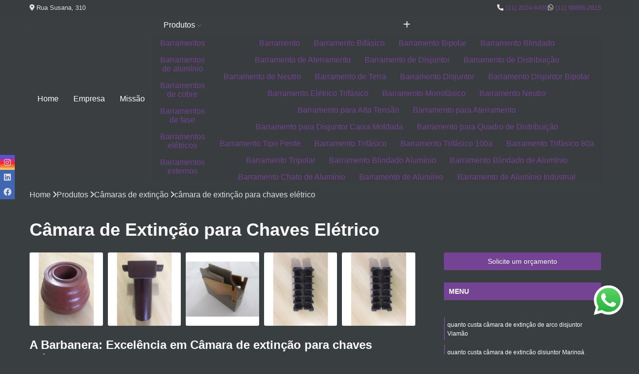

--- FILE ---
content_type: text/html; charset=utf-8
request_url: https://www.barbanera.com.br/barramentos/camara-de-extincao-para-chaves-eletrico
body_size: 34551
content:

<!DOCTYPE html>
<!--[if lt IE 7]>      <html class="no-js lt-ie9 lt-ie8 lt-ie7"> <![endif]-->
<!--[if IE 7]>         <html class="no-js lt-ie9 lt-ie8"> <![endif]-->
<!--[if IE 8]>         <html class="no-js lt-ie9"> <![endif]-->
<!--[if gt IE 8]><!-->
<html class="no-js" lang="pt-br"> <!--<![endif]-->

<head>


	
     <link rel="shortcut icon" href="https://www.barbanera.com.br/barramentos/imagens/favicon.ico">
   
   
     <meta name="google-site-verification" content="KzVcSj_IjVLEx2IO8ae4OAnfpw0bKzRakrtcnw4Wzt8">
  
            <meta name="msvalidate.01" content="050781796ADDABE87AFBE34327C5C36C">
    
        


    
    <meta name="keywords" content="câmara de extinção para chaves elétrico, câmara, extinção, chaves, elétrico">
    <meta name="viewport" content="width=device-width, initial-scale=1.0">
    <meta name="geo.position"
          content=";">
    <meta name="geo.region" content="">
    <meta name="geo.placename" content="">
    <meta name="ICBM"
          content=",">
    <meta name="robots" content="index,follow">
    <meta name="rating" content="General">
    <meta name="revisit-after" content="7 days">
    <meta name="author" content="Barbanera">
    <meta property="region" content="Brasil">
    <meta property="og:title"
          content="câmara de extinção para chaves elétrico - Barbanera ">
    <meta property="type" content="article">
    <meta property="image"
          content="https://www.barbanera.com.br/barramentos/imagens/logo.png">
    <meta property="og:url"
          content="https://www.barbanera.com.br/barramentos/camara-de-extincao-para-chaves-eletrico">
    <meta property="description" content="">
    <meta property="site_name" content="Barbanera">
        <link rel="canonical" href="https://www.barbanera.com.br/barramentos/camara-de-extincao-para-chaves-eletrico">

        <meta name="idProjeto" content="2155">

      <link rel="stylesheet" href="https://www.barbanera.com.br/barramentos/css/normalize.css" >
	<link rel="stylesheet" href="https://www.barbanera.com.br/barramentos/css/style-base.css" >
	<link rel="stylesheet" href="https://www.barbanera.com.br/barramentos/css/style.css" >
	<link rel="stylesheet" href="https://www.barbanera.com.br/barramentos/css/mpi-1.0.css" >
	<link rel="stylesheet" href="https://www.barbanera.com.br/barramentos/css/menu-hamburger.css" >
	<link rel="stylesheet" href="https://www.barbanera.com.br/barramentos/owl/owl.theme.default.min.css" >
	<link rel="stylesheet" href="https://www.barbanera.com.br/barramentos/fancybox/jquery.fancybox.min.css" >
	<link rel="stylesheet" href="https://www.barbanera.com.br/barramentos/js/sweetalert/css/sweetalert.css" >

      <title>Câmara de Extinção para Chaves Elétrico - Barbanera </title>
      <base href="https://www.barbanera.com.br/barramentos/">


      <style>
         .owl-carousel,.owl-carousel .owl-item{-webkit-tap-highlight-color:transparent;position:relative}.owl-carousel{display:none;width:100%;z-index:1}.owl-carousel .owl-stage{position:relative;-ms-touch-action:pan-Y;touch-action:manipulation;-moz-backface-visibility:hidden}.owl-carousel .owl-stage:after{content:".";display:block;clear:both;visibility:hidden;line-height:0;height:0}.owl-carousel .owl-stage-outer{position:relative;overflow:hidden;-webkit-transform:translate3d(0,0,0)}.owl-carousel .owl-item,.owl-carousel .owl-wrapper{-webkit-backface-visibility:hidden;-moz-backface-visibility:hidden;-ms-backface-visibility:hidden;-webkit-transform:translate3d(0,0,0);-moz-transform:translate3d(0,0,0);-ms-transform:translate3d(0,0,0)}.owl-carousel .owl-item{min-height:1px;float:left;-webkit-backface-visibility:hidden;-webkit-touch-callout:none}.owl-carousel .owl-item img{display:block;width:100%}.owl-carousel .owl-dots.disabled,.owl-carousel .owl-nav.disabled{display:none}.no-js .owl-carousel,.owl-carousel.owl-loaded{display:block}.owl-carousel .owl-dot,.owl-carousel .owl-nav .owl-next,.owl-carousel .owl-nav .owl-prev{cursor:pointer;-webkit-user-select:none;-khtml-user-select:none;-moz-user-select:none;-ms-user-select:none;user-select:none}.owl-carousel .owl-nav button.owl-next,.owl-carousel .owl-nav button.owl-prev,.owl-carousel button.owl-dot{background:0 0;color:inherit;border:none;padding:0!important;font:inherit}.owl-carousel.owl-loading{opacity:0;display:block}.owl-carousel.owl-hidden{opacity:0}.owl-carousel.owl-refresh .owl-item{visibility:hidden}.owl-carousel.owl-drag .owl-item{-ms-touch-action:pan-y;touch-action:pan-y;-webkit-user-select:none;-moz-user-select:none;-ms-user-select:none;user-select:none}.owl-carousel.owl-grab{cursor:move;cursor:grab}.owl-carousel.owl-rtl{direction:rtl}.owl-carousel.owl-rtl .owl-item{float:right}.owl-carousel .animated{animation-duration:1s;animation-fill-mode:both}.owl-carousel .owl-animated-in{z-index:0}.owl-carousel .owl-animated-out{z-index:1}.owl-carousel .fadeOut{animation-name:fadeOut}@keyframes fadeOut{0%{opacity:1}100%{opacity:0}}.owl-height{transition:height .5s ease-in-out}.owl-carousel .owl-item .owl-lazy{opacity:0;transition:opacity .4s ease}.owl-carousel .owl-item .owl-lazy:not([src]),.owl-carousel .owl-item .owl-lazy[src^=""]{max-height:0}.owl-carousel .owl-item img.owl-lazy{transform-style:preserve-3d}.owl-carousel .owl-video-wrapper{position:relative;height:100%;background:#000}.owl-carousel .owl-video-play-icon{position:absolute;height:80px;width:80px;left:50%;top:50%;margin-left:-40px;margin-top:-40px;background:url(owl.video.play.png) no-repeat;cursor:pointer;z-index:1;-webkit-backface-visibility:hidden;transition:transform .1s ease}.owl-carousel .owl-video-play-icon:hover{-ms-transform:scale(1.3,1.3);transform:scale(1.3,1.3)}.owl-carousel .owl-video-playing .owl-video-play-icon,.owl-carousel .owl-video-playing .owl-video-tn{display:none}.owl-carousel .owl-video-tn{opacity:0;height:100%;background-position:center center;background-repeat:no-repeat;background-size:contain;transition:opacity .4s ease}.owl-carousel .owl-video-frame{position:relative;z-index:1;height:100%;width:100%}
        </style>

<!-- Desenvolvido com MPI Technology® -->


    <!-- Google Tag Manager -->
  <script>(function(w,d,s,l,i){w[l]=w[l]||[];w[l].push({'gtm.start':
        new Date().getTime(),event:'gtm.js'});var f=d.getElementsByTagName(s)[0],
        j=d.createElement(s),dl=l!='dataLayer'?'&l='+l:'';j.async=true;j.src=
        'https://www.googletagmanager.com/gtm.js?id='+i+dl;f.parentNode.insertBefore(j,f);
        })(window,document,'script','dataLayer','GTM-53VJN6V');</script>
        <!-- End Google Tag Manager -->
       
   <link rel="stylesheet" href="https://www.barbanera.com.br/barramentos/css/personalizado.css">

</head>




<!-- Desenvolvido por BUSCA CLIENTES - www.buscaclientes.com.br -->




<body class="mpi-body" data-pagina="d317781ec46b57cd58d830c89f096832">
  <!-- Produto -->

    
	<!-- Google Tag Manager (noscript) -->
	<noscript><iframe src="https://www.googletagmanager.com/ns.html?id=GTM-53VJN6V" height="0" width="0" style="display:none;visibility:hidden"></iframe></noscript>
	<!-- End Google Tag Manager (noscript) -->
	 
	
                  
                         
         
      
  <header>

    <div id="scrollheader" class="header-desktop">
        <div class="topo">
            <div class="wrapper">
                <div class="d-flex align-items-center justify-content-between">
                    <span><i class="fas fa-map-marker-alt" aria-hidden="true"></i>
                        Rua Susana, 310                    </span>
                    <div class="d-flex align-items-center justify-content-between gap-10">
                                                    <a href="tel: +551120246430"><i class=" fas fa-phone"></i>
                                (11) 2024-6430                            </a>
                                                                                                <a href="tel: +5511988952815"><i class=" fab fa-whatsapp"></i>
                                        (11) 98895-2815                                    </a>
                                                        </div>
                </div>
            </div>
            <div class="clear"></div>
        </div>

        <div class="wrapper">
            <div class="d-flex flex-sm-column flex-align-items-center justify-content-between justify-content-md-center gap-20">
                <div class="logo">
                    <a rel="nofollow" href="https://www.barbanera.com.br/barramentos/" title="Voltar a página inicial">
                        <img src="https://www.barbanera.com.br/barramentos/imagens/logo.png" alt="Barbanera" title="Barbanera" width="200">
                    </a>
                </div>
                <div class="d-flex align-items-center justify-content-end justify-content-md-center gap-20">
                    <nav id="menu">
                        <ul>
                            
                                    
                                                            <li><a class="btn-home" data-area="paginaHome" href="https://www.barbanera.com.br/barramentos/" title="Home">Home</a></li>
                                    
                                                            <li><a  href="https://www.barbanera.com.br/barramentos/empresa" title="Empresa">Empresa</a></li>
                                    
                                                            <li><a  href="https://www.barbanera.com.br/barramentos/missao" title="Missão">Missão</a></li>
                                    
                                                            <li class="dropdown"><a  href="https://www.barbanera.com.br/barramentos/produtos" title="Produtos">Produtos</a>                                                                                                                                            <ul class="sub-menu ">                                                                                <li class="dropdown"><a href="https://www.barbanera.com.br/barramentos/barramentos" title="Barramentos">Barramentos</a>

                                                                                </li>                                                                                <li class="dropdown"><a href="https://www.barbanera.com.br/barramentos/barramentos-de-aluminio" title="Barramentos de alumínio">Barramentos de alumínio</a>

                                                                                </li>                                                                                <li class="dropdown"><a href="https://www.barbanera.com.br/barramentos/barramentos-de-cobre" title="Barramentos de cobre">Barramentos de cobre</a>

                                                                                </li>                                                                                <li class="dropdown"><a href="https://www.barbanera.com.br/barramentos/barramentos-de-fase" title="Barramentos de fase">Barramentos de fase</a>

                                                                                </li>                                                                                <li class="dropdown"><a href="https://www.barbanera.com.br/barramentos/barramentos-eletricos" title="Barramentos elétricos">Barramentos elétricos</a>

                                                                                </li>                                                                                <li class="dropdown"><a href="https://www.barbanera.com.br/barramentos/barramentos-externos" title="Barramentos externos">Barramentos externos</a>

                                                                                </li>                                                                                <li class="dropdown"><a href="https://www.barbanera.com.br/barramentos/barramentos-flexiveis" title="Barramentos flexíveis">Barramentos flexíveis</a>

                                                                                </li>                                                                                <li class="dropdown"><a href="https://www.barbanera.com.br/barramentos/barramentos-para-disjuntores" title="Barramentos para disjuntores">Barramentos para disjuntores</a>

                                                                                </li>                                                                                <li class="dropdown"><a href="https://www.barbanera.com.br/barramentos/camaras-de-extincao" title="Câmaras de extinção">Câmaras de extinção</a>

                                                                                </li>                                                                                <li class="dropdown"><a href="https://www.barbanera.com.br/barramentos/contatos-eletricos" title="Contatos elétricos">Contatos elétricos</a>

                                                                                </li>                                                                                <li class="dropdown"><a href="https://www.barbanera.com.br/barramentos/cordoalhas" title="cordoalhas">Cordoalhas</a>

                                                                                </li>                                                                                <li class="dropdown"><a href="https://www.barbanera.com.br/barramentos/cordoalhas-de-aluminio" title="Cordoalhas de alumínio">Cordoalhas de alumínio</a>

                                                                                </li>                                                                                <li class="dropdown"><a href="https://www.barbanera.com.br/barramentos/cordoalhas-de-cobre" title="Cordoalhas de cobre">Cordoalhas de cobre</a>

                                                                                </li>                                                                                <li class="dropdown"><a href="https://www.barbanera.com.br/barramentos/cordoalhas-flexiveis" title="Cordoalhas flexíveis">Cordoalhas flexíveis</a>

                                                                                </li>                                                                                <li class="dropdown"><a href="https://www.barbanera.com.br/barramentos/distribuidores-de-barramentos" title="Distribuidores de barramentos">Distribuidores de barramentos</a>

                                                                                </li>                                                                                <li class="dropdown"><a href="https://www.barbanera.com.br/barramentos/empresas-de-barramento" title="empresas de barramento">Empresas de barramento</a>

                                                                                </li>                                                                                <li class="dropdown"><a href="https://www.barbanera.com.br/barramentos/fabricantes-de-barramentos" title="fabricantes de barramentos">Fabricantes de barramentos</a>

                                                                                </li>                                                                                <li class="dropdown"><a href="https://www.barbanera.com.br/barramentos/fabricantes-de-barramentos-de-aluminio" title="fabricantes de barramentos de alumínio">Fabricantes de barramentos de alumínio</a>

                                                                                </li>                                                                                <li class="dropdown"><a href="https://www.barbanera.com.br/barramentos/fabricantes-de-barramentos-de-cobre" title="fabricantes de barramentos de cobre">Fabricantes de barramentos de cobre</a>

                                                                                </li>                                                                                <li class="dropdown"><a href="https://www.barbanera.com.br/barramentos/fabricantes-de-barramentos-de-fase" title="fabricantes de barramentos de fase">Fabricantes de barramentos de fase</a>

                                                                                </li>                                                                                <li class="dropdown"><a href="https://www.barbanera.com.br/barramentos/fabricantes-de-barramentos-eletricos" title="fabricantes de barramentos elétricos">Fabricantes de barramentos elétricos</a>

                                                                                </li>                                                                                <li class="dropdown"><a href="https://www.barbanera.com.br/barramentos/fabricantes-de-barramentos-externos" title="fabricantes de barramentos externos">Fabricantes de barramentos externos</a>

                                                                                </li>                                                                                <li class="dropdown"><a href="https://www.barbanera.com.br/barramentos/fabricantes-de-barramentos-flexiveis" title="fabricantes de barramentos flexíveis">Fabricantes de barramentos flexíveis</a>

                                                                                </li>                                                                                <li class="dropdown"><a href="https://www.barbanera.com.br/barramentos/fornecedores-de-barramentos" title="Fornecedores de barramentos">Fornecedores de barramentos</a>

                                                                                </li>                                                                                <li class="dropdown"><a href="https://www.barbanera.com.br/barramentos/fornecedores-de-cordoalhas-de-aluminio" title="fornecedores de cordoalhas de alumínio">Fornecedores de cordoalhas de alumínio</a>

                                                                                </li>                                                                                <li class="dropdown"><a href="https://www.barbanera.com.br/barramentos/fornecedores-de-cordoalhas-de-cobre" title="fornecedores de cordoalhas de cobre">Fornecedores de cordoalhas de cobre</a>

                                                                                </li>                                                                                <li class="dropdown"><a href="https://www.barbanera.com.br/barramentos/fornecedores-de-cordoalhas-flexiveis" title="fornecedores de cordoalhas flexíveis">Fornecedores de cordoalhas flexíveis</a>

                                                                                </li>                                                                                <li class="dropdown"><a href="https://www.barbanera.com.br/barramentos/garras-e-tulipas" title="Garras e Tulipas">Garras e tulipas</a>

                                                                                </li>                                                                                <li class="dropdown"><a href="https://www.barbanera.com.br/barramentos/isoladores-eletricos" title="Isoladores elétricos">Isoladores elétricos</a>

                                                                                </li>                                                                                <li class="dropdown"><a href="https://www.barbanera.com.br/barramentos/isoladores-epoxi" title="Isoladores epóxi">Isoladores epóxi</a>

                                                                                </li>                                                                                <li class="dropdown"><a href="https://www.barbanera.com.br/barramentos/portas-escovas" title="Portas escovas">Portas escovas</a>

                                                                                </li>                                                                                <li class="dropdown"><a href="https://www.barbanera.com.br/barramentos/recuperacao-de-contatos" title="Recuperação de contatos">Recuperação de contatos</a>

                                                                                </li>                                                                                <li class="dropdown"><a href="https://www.barbanera.com.br/barramentos/recuperacao-de-cordoalhas" title="Recuperação de cordoalhas">Recuperação de cordoalhas</a>

                                                                                </li>                                                                                <li class="dropdown"><a href="https://www.barbanera.com.br/barramentos/recuperacao-de-galhas-e-tulipas" title="Recuperação de galhas e tulipas">Recuperação de galhas e tulipas</a>

                                                                                </li>                                                                                <li class="dropdown"><a href="https://www.barbanera.com.br/barramentos/recuperacao-de-isoladores" title="Recuperação de isoladores">Recuperação de isoladores</a>

                                                                                </li>                                                                                <li class="dropdown"><a href="https://www.barbanera.com.br/barramentos/recuperacao-de-isoladores-epoxi" title="Recuperação de isoladores epóxi">Recuperação de isoladores epóxi</a>

                                                                                </li>                                                                                <li class="dropdown"><a href="https://www.barbanera.com.br/barramentos/recuperacao-porta-escovas" title="Recuperação porta escovas">Recuperação porta escovas</a>

                                                                                </li>                                                                        </ul>
                                                                    </li>
                                                                                                                    <li class="dropdown" data-icon-menu>
                                                                <a href="https://www.barbanera.com.br/barramentos/servicos" title="Mais informacoes"><i class="fas fa-plus"></i></a>

                                                                <ul class="sub-menu ">
                                                                    
                                                                        <li> <a href="barramento" title="Contato">
                                                                                Barramento                                                                            </a></li>

                                                                        
                                                                        <li> <a href="barramento-bifasico" title="Contato">
                                                                                Barramento Bifásico                                                                            </a></li>

                                                                        
                                                                        <li> <a href="barramento-bipolar" title="Contato">
                                                                                Barramento Bipolar                                                                            </a></li>

                                                                        
                                                                        <li> <a href="barramento-blindado" title="Contato">
                                                                                Barramento Blindado                                                                            </a></li>

                                                                        
                                                                        <li> <a href="barramento-de-aterramento" title="Contato">
                                                                                Barramento de Aterramento                                                                            </a></li>

                                                                        
                                                                        <li> <a href="barramento-de-disjuntor" title="Contato">
                                                                                Barramento de Disjuntor                                                                            </a></li>

                                                                        
                                                                        <li> <a href="barramento-de-distribuicao" title="Contato">
                                                                                Barramento de Distribuição                                                                            </a></li>

                                                                        
                                                                        <li> <a href="barramento-de-neutro" title="Contato">
                                                                                Barramento de Neutro                                                                            </a></li>

                                                                        
                                                                        <li> <a href="barramento-de-terra" title="Contato">
                                                                                Barramento de Terra                                                                            </a></li>

                                                                        
                                                                        <li> <a href="barramento-disjuntor" title="Contato">
                                                                                Barramento Disjuntor                                                                            </a></li>

                                                                        
                                                                        <li> <a href="barramento-disjuntor-bipolar" title="Contato">
                                                                                Barramento Disjuntor Bipolar                                                                            </a></li>

                                                                        
                                                                        <li> <a href="barramento-eletrico-trifasico" title="Contato">
                                                                                Barramento Elétrico Trifásico                                                                            </a></li>

                                                                        
                                                                        <li> <a href="barramento-monofasico" title="Contato">
                                                                                Barramento Monofásico                                                                            </a></li>

                                                                        
                                                                        <li> <a href="barramento-neutro" title="Contato">
                                                                                Barramento Neutro                                                                            </a></li>

                                                                        
                                                                        <li> <a href="barramento-para-alta-tensao" title="Contato">
                                                                                Barramento para Alta Tensão                                                                            </a></li>

                                                                        
                                                                        <li> <a href="barramento-para-aterramento" title="Contato">
                                                                                Barramento para Aterramento                                                                            </a></li>

                                                                        
                                                                        <li> <a href="barramento-para-disjuntor-caixa-moldada" title="Contato">
                                                                                Barramento para Disjuntor Caixa Moldada                                                                            </a></li>

                                                                        
                                                                        <li> <a href="barramento-para-quadro-de-distribuicao" title="Contato">
                                                                                Barramento para Quadro de Distribuição                                                                            </a></li>

                                                                        
                                                                        <li> <a href="barramento-tipo-pente" title="Contato">
                                                                                Barramento Tipo Pente                                                                            </a></li>

                                                                        
                                                                        <li> <a href="barramento-trifasico" title="Contato">
                                                                                Barramento Trifásico                                                                            </a></li>

                                                                        
                                                                        <li> <a href="barramento-trifasico-100a" title="Contato">
                                                                                Barramento Trifásico 100a                                                                            </a></li>

                                                                        
                                                                        <li> <a href="barramento-trifasico-80a" title="Contato">
                                                                                Barramento Trifásico 80a                                                                            </a></li>

                                                                        
                                                                        <li> <a href="barramento-tripolar" title="Contato">
                                                                                Barramento Tripolar                                                                            </a></li>

                                                                        
                                                                        <li> <a href="barramento-blindado-aluminio" title="Contato">
                                                                                Barramento Blindado Alumínio                                                                            </a></li>

                                                                        
                                                                        <li> <a href="barramento-blindado-de-aluminio" title="Contato">
                                                                                Barramento Blindado de Alumínio                                                                            </a></li>

                                                                        
                                                                        <li> <a href="barramento-chato-de-aluminio" title="Contato">
                                                                                Barramento Chato de Alumínio                                                                            </a></li>

                                                                        
                                                                        <li> <a href="barramento-de-aluminio" title="Contato">
                                                                                Barramento de Alumínio                                                                            </a></li>

                                                                        
                                                                        <li> <a href="barramento-de-aluminio-industrial" title="Contato">
                                                                                Barramento de Alumínio Industrial                                                                            </a></li>

                                                                        
                                                                        <li> <a href="barramento-de-aluminio-para-raio" title="Contato">
                                                                                Barramento de Alumínio para Raio                                                                            </a></li>

                                                                        
                                                                        <li> <a href="barramento-eletrico-aluminio" title="Contato">
                                                                                Barramento Elétrico Alumínio                                                                            </a></li>

                                                                        
                                                                        <li> <a href="barramento-eletrico-de-aluminio" title="Contato">
                                                                                Barramento Elétrico de Alumínio                                                                            </a></li>

                                                                        
                                                                        <li> <a href="barramento-em-aluminio" title="Contato">
                                                                                Barramento em Alumínio                                                                            </a></li>

                                                                        
                                                                        <li> <a href="barramento-em-aluminio-blindado" title="Contato">
                                                                                Barramento em Alumínio Blindado                                                                            </a></li>

                                                                        
                                                                        <li> <a href="barramento-em-aluminio-para-fins-eletricos" title="Contato">
                                                                                Barramento em Alumínio para Fins Elétricos                                                                            </a></li>

                                                                        
                                                                        <li> <a href="barramento-tubular-de-aluminio" title="Contato">
                                                                                Barramento Tubular de Alumínio                                                                            </a></li>

                                                                        
                                                                        <li> <a href="barra-chata-cobre" title="Contato">
                                                                                Barra Chata Cobre                                                                            </a></li>

                                                                        
                                                                        <li> <a href="barra-de-cobre-chata" title="Contato">
                                                                                Barra de Cobre Chata                                                                            </a></li>

                                                                        
                                                                        <li> <a href="barra-de-cobre-eletrolitico" title="Contato">
                                                                                Barra de Cobre Eletrolítico                                                                            </a></li>

                                                                        
                                                                        <li> <a href="barra-de-cobre-para-barramento" title="Contato">
                                                                                Barra de Cobre para Barramento                                                                            </a></li>

                                                                        
                                                                        <li> <a href="barramento-cobre" title="Contato">
                                                                                Barramento Cobre                                                                            </a></li>

                                                                        
                                                                        <li> <a href="barramento-cobre-para-aterramento" title="Contato">
                                                                                Barramento Cobre para Aterramento                                                                            </a></li>

                                                                        
                                                                        <li> <a href="barramento-cobre-para-disjuntor" title="Contato">
                                                                                Barramento Cobre para Disjuntor                                                                            </a></li>

                                                                        
                                                                        <li> <a href="barramento-cobre-para-painel" title="Contato">
                                                                                Barramento Cobre para Painel                                                                            </a></li>

                                                                        
                                                                        <li> <a href="barramento-cobre-trifasico" title="Contato">
                                                                                Barramento Cobre Trifásico                                                                            </a></li>

                                                                        
                                                                        <li> <a href="barramento-de-cobre" title="Contato">
                                                                                Barramento de Cobre                                                                            </a></li>

                                                                        
                                                                        <li> <a href="barramento-de-cobre-100a" title="Contato">
                                                                                Barramento de Cobre 100a                                                                            </a></li>

                                                                        
                                                                        <li> <a href="barramento-de-cobre-150a" title="Contato">
                                                                                Barramento de Cobre 150a                                                                            </a></li>

                                                                        
                                                                        <li> <a href="barramento-de-cobre-200a" title="Contato">
                                                                                Barramento de Cobre 200a                                                                            </a></li>

                                                                        
                                                                        <li> <a href="barramento-de-cobre-aterramento" title="Contato">
                                                                                Barramento de Cobre Aterramento                                                                            </a></li>

                                                                        
                                                                        <li> <a href="barramento-de-cobre-bifasico" title="Contato">
                                                                                Barramento de Cobre Bifásico                                                                            </a></li>

                                                                        
                                                                        <li> <a href="barramento-de-cobre-blindado" title="Contato">
                                                                                Barramento de Cobre Blindado                                                                            </a></li>

                                                                        
                                                                        <li> <a href="barramento-de-cobre-circular" title="Contato">
                                                                                Barramento de Cobre Circular                                                                            </a></li>

                                                                        
                                                                        <li> <a href="barramento-de-cobre-corrente" title="Contato">
                                                                                Barramento de Cobre Corrente                                                                            </a></li>

                                                                        
                                                                        <li> <a href="barramento-de-cobre-disjuntor" title="Contato">
                                                                                Barramento de Cobre Disjuntor                                                                            </a></li>

                                                                        
                                                                        <li> <a href="barramento-de-cobre-flexivel" title="Contato">
                                                                                Barramento de Cobre Flexível                                                                            </a></li>

                                                                        
                                                                        <li> <a href="barramento-de-cobre-para-aterramento" title="Contato">
                                                                                Barramento de Cobre para Aterramento                                                                            </a></li>

                                                                        
                                                                        <li> <a href="barramento-de-cobre-para-painel" title="Contato">
                                                                                Barramento de Cobre para Painel                                                                            </a></li>

                                                                        
                                                                        <li> <a href="barramento-de-cobre-para-quadro-de-distribuicao" title="Contato">
                                                                                Barramento de Cobre para Quadro de Distribuição                                                                            </a></li>

                                                                        
                                                                        <li> <a href="barramento-de-cobre-tipo-pente" title="Contato">
                                                                                Barramento de Cobre Tipo Pente                                                                            </a></li>

                                                                        
                                                                        <li> <a href="barramento-de-cobre-trifasico" title="Contato">
                                                                                Barramento de Cobre Trifásico                                                                            </a></li>

                                                                        
                                                                        <li> <a href="barramento-de-fase" title="Contato">
                                                                                Barramento de Fase                                                                            </a></li>

                                                                        
                                                                        <li> <a href="barramento-de-fase-bifasico" title="Contato">
                                                                                Barramento de Fase Bifásico                                                                            </a></li>

                                                                        
                                                                        <li> <a href="barramento-de-fase-bipolar" title="Contato">
                                                                                Barramento de Fase Bipolar                                                                            </a></li>

                                                                        
                                                                        <li> <a href="barramento-de-fase-de-pino" title="Contato">
                                                                                Barramento de Fase de Pino                                                                            </a></li>

                                                                        
                                                                        <li> <a href="barramento-de-fase-monofasico" title="Contato">
                                                                                Barramento de Fase Monofásico                                                                            </a></li>

                                                                        
                                                                        <li> <a href="barramento-de-fase-para-disjuntor-din" title="Contato">
                                                                                Barramento de Fase para Disjuntor Din                                                                            </a></li>

                                                                        
                                                                        <li> <a href="barramento-de-fase-tipo-pente" title="Contato">
                                                                                Barramento de Fase Tipo Pente                                                                            </a></li>

                                                                        
                                                                        <li> <a href="barramento-de-fase-tipo-pente-80a" title="Contato">
                                                                                Barramento de Fase Tipo Pente 80a                                                                            </a></li>

                                                                        
                                                                        <li> <a href="barramento-de-fase-tipo-pino" title="Contato">
                                                                                Barramento de Fase Tipo Pino                                                                            </a></li>

                                                                        
                                                                        <li> <a href="barramento-de-fase-trifasico" title="Contato">
                                                                                Barramento de Fase Trifásico                                                                            </a></li>

                                                                        
                                                                        <li> <a href="barramento-de-fases-segregadas" title="Contato">
                                                                                Barramento de Fases Segregadas                                                                            </a></li>

                                                                        
                                                                        <li> <a href="barramento-de-interligacao-das-fases" title="Contato">
                                                                                Barramento de Interligação das Fases                                                                            </a></li>

                                                                        
                                                                        <li> <a href="barramento-de-interligacao-fase" title="Contato">
                                                                                Barramento de Interligação Fase                                                                            </a></li>

                                                                        
                                                                        <li> <a href="barramento-fase" title="Contato">
                                                                                Barramento Fase                                                                            </a></li>

                                                                        
                                                                        <li> <a href="barramento-fase-bifasico" title="Contato">
                                                                                Barramento Fase Bifásico                                                                            </a></li>

                                                                        
                                                                        <li> <a href="barramento-fase-bipolar" title="Contato">
                                                                                Barramento Fase Bipolar                                                                            </a></li>

                                                                        
                                                                        <li> <a href="barramento-fase-din" title="Contato">
                                                                                Barramento Fase Din                                                                            </a></li>

                                                                        
                                                                        <li> <a href="barramento-fase-e-neutro" title="Contato">
                                                                                Barramento Fase e Neutro                                                                            </a></li>

                                                                        
                                                                        <li> <a href="barramento-fase-monofasico" title="Contato">
                                                                                Barramento Fase Monofásico                                                                            </a></li>

                                                                        
                                                                        <li> <a href="barramento-fase-neutro" title="Contato">
                                                                                Barramento Fase Neutro                                                                            </a></li>

                                                                        
                                                                        <li> <a href="barramento-fase-tipo-pente" title="Contato">
                                                                                Barramento Fase Tipo Pente                                                                            </a></li>

                                                                        
                                                                        <li> <a href="barramento-fase-trifasico" title="Contato">
                                                                                Barramento Fase Trifásico                                                                            </a></li>

                                                                        
                                                                        <li> <a href="barramento-para-fase" title="Contato">
                                                                                Barramento para Fase                                                                            </a></li>

                                                                        
                                                                        <li> <a href="barramento-tipo-pente-80a" title="Contato">
                                                                                Barramento Tipo Pente 80a                                                                            </a></li>

                                                                        
                                                                        <li> <a href="barra-de-ligacao-eletrica" title="Contato">
                                                                                Barra de Ligação Elétrica                                                                            </a></li>

                                                                        
                                                                        <li> <a href="barramento-blindado-eletrico" title="Contato">
                                                                                Barramento Blindado Elétrico                                                                            </a></li>

                                                                        
                                                                        <li> <a href="barramento-cobre-para-painel-eletrico" title="Contato">
                                                                                Barramento Cobre para Painel Elétrico                                                                            </a></li>

                                                                        
                                                                        <li> <a href="barramento-de-cobre-painel" title="Contato">
                                                                                Barramento de Cobre Painel                                                                            </a></li>

                                                                        
                                                                        <li> <a href="barramento-eletrico-blindado" title="Contato">
                                                                                Barramento Elétrico Blindado                                                                            </a></li>

                                                                        
                                                                        <li> <a href="barramento-eletrico-cobre" title="Contato">
                                                                                Barramento Elétrico Cobre                                                                            </a></li>

                                                                        
                                                                        <li> <a href="barramento-eletrico-de-cobre" title="Contato">
                                                                                Barramento Elétrico de Cobre                                                                            </a></li>

                                                                        
                                                                        <li> <a href="barramento-eletrico-em-aluminio" title="Contato">
                                                                                Barramento Elétrico em Alumínio                                                                            </a></li>

                                                                        
                                                                        <li> <a href="barramento-eletrico-em-cobre" title="Contato">
                                                                                Barramento Elétrico em Cobre                                                                            </a></li>

                                                                        
                                                                        <li> <a href="barramento-eletrico-flexivel" title="Contato">
                                                                                Barramento Elétrico Flexível                                                                            </a></li>

                                                                        
                                                                        <li> <a href="barramento-eletrico-industrial" title="Contato">
                                                                                Barramento Elétrico Industrial                                                                            </a></li>

                                                                        
                                                                        <li> <a href="barramento-eletrico-para-painel" title="Contato">
                                                                                Barramento Elétrico para Painel                                                                            </a></li>

                                                                        
                                                                        <li> <a href="barramento-eletrico-para-ponte-rolante" title="Contato">
                                                                                Barramento Elétrico para Ponte Rolante                                                                            </a></li>

                                                                        
                                                                        <li> <a href="barramento-eletrico-predial" title="Contato">
                                                                                Barramento Elétrico Predial                                                                            </a></li>

                                                                        
                                                                        <li> <a href="barramento-eletrico-residencial" title="Contato">
                                                                                Barramento Elétrico Residencial                                                                            </a></li>

                                                                        
                                                                        <li> <a href="barramento-eletrico" title="Contato">
                                                                                Barramento Elétrico                                                                            </a></li>

                                                                        
                                                                        <li> <a href="barramento-eletrico-bifasico" title="Contato">
                                                                                Barramento Elétrico Bifásico                                                                            </a></li>

                                                                        
                                                                        <li> <a href="barramento-eletrico-monofasico" title="Contato">
                                                                                Barramento Elétrico Monofásico                                                                            </a></li>

                                                                        
                                                                        <li> <a href="barramento-industrial-eletrico" title="Contato">
                                                                                Barramento Industrial Elétrico                                                                            </a></li>

                                                                        
                                                                        <li> <a href="barramento-painel-eletrico" title="Contato">
                                                                                Barramento Painel Elétrico                                                                            </a></li>

                                                                        
                                                                        <li> <a href="barramento-para-painel-eletrico" title="Contato">
                                                                                Barramento para Painel Elétrico                                                                            </a></li>

                                                                        
                                                                        <li> <a href="barramentos-de-cobre-para-quadros-eletricos" title="Contato">
                                                                                Barramentos de Cobre para Quadros Elétricos                                                                            </a></li>

                                                                        
                                                                        <li> <a href="painel-com-barramento-trifasico" title="Contato">
                                                                                Painel com Barramento Trifásico                                                                            </a></li>

                                                                        
                                                                        <li> <a href="painel-eletrico-com-barramento" title="Contato">
                                                                                Painel Elétrico com Barramento                                                                            </a></li>

                                                                        
                                                                        <li> <a href="barramento-externo" title="Contato">
                                                                                Barramento Externo                                                                            </a></li>

                                                                        
                                                                        <li> <a href="barramento-externo-de-cobre" title="Contato">
                                                                                Barramento Externo de Cobre                                                                            </a></li>

                                                                        
                                                                        <li> <a href="barramento-externo-de-cobre-blindado" title="Contato">
                                                                                Barramento Externo de Cobre Blindado                                                                            </a></li>

                                                                        
                                                                        <li> <a href="barramento-externo-de-cobre-disjuntor" title="Contato">
                                                                                Barramento Externo de Cobre Disjuntor                                                                            </a></li>

                                                                        
                                                                        <li> <a href="barramento-externo-de-cobre-para-aterramento" title="Contato">
                                                                                Barramento Externo de Cobre para Aterramento                                                                            </a></li>

                                                                        
                                                                        <li> <a href="barramento-externo-de-cobre-para-disjuntor" title="Contato">
                                                                                Barramento Externo de Cobre para Disjuntor                                                                            </a></li>

                                                                        
                                                                        <li> <a href="barramento-externo-de-cobre-para-disjuntor-trifasico" title="Contato">
                                                                                Barramento Externo de Cobre para Disjuntor Trifásico                                                                            </a></li>

                                                                        
                                                                        <li> <a href="barramento-externo-de-cobre-para-painel" title="Contato">
                                                                                Barramento Externo de Cobre para Painel                                                                            </a></li>

                                                                        
                                                                        <li> <a href="barramento-externo-de-cobre-para-painel-eletrico" title="Contato">
                                                                                Barramento Externo de Cobre para Painel Elétrico                                                                            </a></li>

                                                                        
                                                                        <li> <a href="barramento-externo-de-cobre-para-ponte-rolante" title="Contato">
                                                                                Barramento Externo de Cobre para Ponte Rolante                                                                            </a></li>

                                                                        
                                                                        <li> <a href="barramento-externo-do-processador" title="Contato">
                                                                                Barramento Externo do Processador                                                                            </a></li>

                                                                        
                                                                        <li> <a href="barramento-externo-processador" title="Contato">
                                                                                Barramento Externo Processador                                                                            </a></li>

                                                                        
                                                                        <li> <a href="barramento-cobre-flexivel" title="Contato">
                                                                                Barramento Cobre Flexível                                                                            </a></li>

                                                                        
                                                                        <li> <a href="barramento-flexivel" title="Contato">
                                                                                Barramento Flexível                                                                            </a></li>

                                                                        
                                                                        <li> <a href="barramento-flexivel-de-cobre" title="Contato">
                                                                                Barramento Flexível de Cobre                                                                            </a></li>

                                                                        
                                                                        <li> <a href="barramento-flexivel-de-cobre-eletrolitico" title="Contato">
                                                                                Barramento Flexível de Cobre Eletrolítico                                                                            </a></li>

                                                                        
                                                                        <li> <a href="barramento-flexivel-de-fase" title="Contato">
                                                                                Barramento Flexível de Fase                                                                            </a></li>

                                                                        
                                                                        <li> <a href="barramento-flexivel-eletrico" title="Contato">
                                                                                Barramento Flexível Elétrico                                                                            </a></li>

                                                                        
                                                                        <li> <a href="barramento-flexivel-em-cobre" title="Contato">
                                                                                Barramento Flexível em Cobre                                                                            </a></li>

                                                                        
                                                                        <li> <a href="barramento-flexivel-isolado" title="Contato">
                                                                                Barramento Flexível Isolado                                                                            </a></li>

                                                                        
                                                                        <li> <a href="barramento-flexivel-linear" title="Contato">
                                                                                Barramento Flexível Linear                                                                            </a></li>

                                                                        
                                                                        <li> <a href="barramento-flexivel-para-alimentacao-de-circuitos" title="Contato">
                                                                                Barramento Flexível para Alimentação de Circuitos                                                                            </a></li>

                                                                        
                                                                        <li> <a href="barramento-flexivel-para-aterramento" title="Contato">
                                                                                Barramento Flexível para Aterramento                                                                            </a></li>

                                                                        
                                                                        <li> <a href="barramento-flexivel-para-disjuntor" title="Contato">
                                                                                Barramento Flexível para Disjuntor                                                                            </a></li>

                                                                        
                                                                        <li> <a href="barramento-de-cobre-para-disjuntor" title="Contato">
                                                                                Barramento de Cobre para Disjuntor                                                                            </a></li>

                                                                        
                                                                        <li> <a href="barramento-de-fase-para-disjuntor-nema" title="Contato">
                                                                                Barramento de Fase para Disjuntor Nema                                                                            </a></li>

                                                                        
                                                                        <li> <a href="barramento-para-disjuntor" title="Contato">
                                                                                Barramento para Disjuntor                                                                            </a></li>

                                                                        
                                                                        <li> <a href="barramento-para-disjuntor-bifasico" title="Contato">
                                                                                Barramento para Disjuntor Bifásico                                                                            </a></li>

                                                                        
                                                                        <li> <a href="barramento-para-disjuntor-bipolar" title="Contato">
                                                                                Barramento para Disjuntor Bipolar                                                                            </a></li>

                                                                        
                                                                        <li> <a href="barramento-para-disjuntor-eletrico" title="Contato">
                                                                                Barramento para Disjuntor Elétrico                                                                            </a></li>

                                                                        
                                                                        <li> <a href="barramento-para-disjuntor-monofasico" title="Contato">
                                                                                Barramento para Disjuntor Monofásico                                                                            </a></li>

                                                                        
                                                                        <li> <a href="barramento-para-disjuntor-monopolar" title="Contato">
                                                                                Barramento para Disjuntor Monopolar                                                                            </a></li>

                                                                        
                                                                        <li> <a href="barramento-para-disjuntores-bipolar" title="Contato">
                                                                                Barramento para Disjuntores Bipolar                                                                            </a></li>

                                                                        
                                                                        <li> <a href="barramento-para-quadro-de-disjuntor" title="Contato">
                                                                                Barramento para Quadro de Disjuntor                                                                            </a></li>

                                                                        
                                                                        <li> <a href="caixa-para-disjuntor-com-barramento" title="Contato">
                                                                                Caixa para Disjuntor com Barramento                                                                            </a></li>

                                                                        
                                                                        <li> <a href="quadro-para-disjuntor-com-barramento" title="Contato">
                                                                                Quadro para Disjuntor com Barramento                                                                            </a></li>

                                                                        
                                                                        <li> <a href="camara-de-extincao" title="Contato">
                                                                                Câmara de Extinção                                                                            </a></li>

                                                                        
                                                                        <li> <a href="camara-de-extincao-de-alta-tensao" title="Contato">
                                                                                Câmara de Extinção de Alta Tensão                                                                            </a></li>

                                                                        
                                                                        <li> <a href="camara-de-extincao-de-arco" title="Contato">
                                                                                Câmara de Extinção de Arco                                                                            </a></li>

                                                                        
                                                                        <li> <a href="camara-de-extincao-de-arco-disjuntor" title="Contato">
                                                                                Câmara de Extinção de Arco Disjuntor                                                                            </a></li>

                                                                        
                                                                        <li> <a href="camara-de-extincao-de-arco-eletrico" title="Contato">
                                                                                Câmara de Extinção de Arco Elétrico                                                                            </a></li>

                                                                        
                                                                        <li> <a href="camara-de-extincao-de-arco-voltaico" title="Contato">
                                                                                Câmara de Extinção de Arco Voltaico                                                                            </a></li>

                                                                        
                                                                        <li> <a href="camara-de-extincao-de-contatores" title="Contato">
                                                                                Câmara de Extinção de Contatores                                                                            </a></li>

                                                                        
                                                                        <li> <a href="camara-de-extincao-de-disjuntores" title="Contato">
                                                                                Câmara de Extinção de Disjuntores                                                                            </a></li>

                                                                        
                                                                        <li> <a href="camara-de-extincao-disjuntor" title="Contato">
                                                                                Câmara de Extinção Disjuntor                                                                            </a></li>

                                                                        
                                                                        <li> <a href="camara-de-extincao-eletrico" title="Contato">
                                                                                Câmara de Extinção Elétrico                                                                            </a></li>

                                                                        
                                                                        <li> <a href="camara-de-extincao-para-chaves-eletrico" title="Contato">
                                                                                Câmara de Extinção para Chaves Elétrico                                                                            </a></li>

                                                                        
                                                                        <li> <a href="camara-de-extincao-para-seccionadores" title="Contato">
                                                                                Câmara de Extinção para Seccionadores                                                                            </a></li>

                                                                        
                                                                        <li> <a href="contato-eletrico" title="Contato">
                                                                                Contato Elétrico                                                                            </a></li>

                                                                        
                                                                        <li> <a href="contatos-eletricos-de-cobre" title="Contato">
                                                                                Contatos Elétricos de Cobre                                                                            </a></li>

                                                                        
                                                                        <li> <a href="contatos-eletricos-deslizantes" title="Contato">
                                                                                Contatos Elétricos Deslizantes                                                                            </a></li>

                                                                        
                                                                        <li> <a href="contatos-eletricos-para-computadores" title="Contato">
                                                                                Contatos Elétricos para Computadores                                                                            </a></li>

                                                                        
                                                                        <li> <a href="contatos-eletricos-para-contatores" title="Contato">
                                                                                Contatos Elétricos para Contatores                                                                            </a></li>

                                                                        
                                                                        <li> <a href="contatos-eletricos-para-disjuntores" title="Contato">
                                                                                Contatos Elétricos para Disjuntores                                                                            </a></li>

                                                                        
                                                                        <li> <a href="contatos-eletricos-para-geradores" title="Contato">
                                                                                Contatos Elétricos para Geradores                                                                            </a></li>

                                                                        
                                                                        <li> <a href="contatos-eletricos-para-seccionadoras" title="Contato">
                                                                                Contatos Elétricos para Seccionadoras                                                                            </a></li>

                                                                        
                                                                        <li> <a href="contatos-eletricos-para-transformadores" title="Contato">
                                                                                Contatos Elétricos para Transformadores                                                                            </a></li>

                                                                        
                                                                        <li> <a href="contatos-eletricos-rotativos" title="Contato">
                                                                                Contatos Elétricos Rotativos                                                                            </a></li>

                                                                        
                                                                        <li> <a href="contatos-eletricos-sob-encomenda" title="Contato">
                                                                                Contatos Elétricos sob Encomenda                                                                            </a></li>

                                                                        
                                                                        <li> <a href="contatos-eletricos-sob-medida" title="Contato">
                                                                                Contatos Elétricos sob Medida                                                                            </a></li>

                                                                        
                                                                        <li> <a href="cordoalha" title="Contato">
                                                                                Cordoalha                                                                            </a></li>

                                                                        
                                                                        <li> <a href="cordoalha-3-fios" title="Contato">
                                                                                Cordoalha 3 Fios                                                                            </a></li>

                                                                        
                                                                        <li> <a href="cordoalha-7-fios" title="Contato">
                                                                                Cordoalha 7 Fios                                                                            </a></li>

                                                                        
                                                                        <li> <a href="cordoalha-aterramento" title="Contato">
                                                                                Cordoalha Aterramento                                                                            </a></li>

                                                                        
                                                                        <li> <a href="cordoalha-cobre" title="Contato">
                                                                                Cordoalha Cobre                                                                            </a></li>

                                                                        
                                                                        <li> <a href="cordoalha-cobreada" title="Contato">
                                                                                Cordoalha Cobreada                                                                            </a></li>

                                                                        
                                                                        <li> <a href="cordoalha-de-aco" title="Contato">
                                                                                Cordoalha de Aço                                                                            </a></li>

                                                                        
                                                                        <li> <a href="cordoalha-de-aco-7-fios" title="Contato">
                                                                                Cordoalha de Aço 7 Fios                                                                            </a></li>

                                                                        
                                                                        <li> <a href="cordoalha-de-aterramento" title="Contato">
                                                                                Cordoalha de Aterramento                                                                            </a></li>

                                                                        
                                                                        <li> <a href="cordoalha-de-protensao" title="Contato">
                                                                                Cordoalha de Protensão                                                                            </a></li>

                                                                        
                                                                        <li> <a href="cordoalha-dieletrica" title="Contato">
                                                                                Cordoalha Dielétrica                                                                            </a></li>

                                                                        
                                                                        <li> <a href="cordoalha-para-aterramento" title="Contato">
                                                                                Cordoalha para Aterramento                                                                            </a></li>

                                                                        
                                                                        <li> <a href="cordoalha-chata-de-aluminio" title="Contato">
                                                                                Cordoalha Chata de Alumínio                                                                            </a></li>

                                                                        
                                                                        <li> <a href="cordoalha-de-aco-de-aluminio" title="Contato">
                                                                                Cordoalha de Aço de Alumínio                                                                            </a></li>

                                                                        
                                                                        <li> <a href="cordoalha-de-aluminio" title="Contato">
                                                                                Cordoalha de Alumínio                                                                            </a></li>

                                                                        
                                                                        <li> <a href="cordoalha-de-aluminio-eletrica" title="Contato">
                                                                                Cordoalha de Alumínio Elétrica                                                                            </a></li>

                                                                        
                                                                        <li> <a href="cordoalha-de-aluminio-flexivel" title="Contato">
                                                                                Cordoalha de Alumínio Flexível                                                                            </a></li>

                                                                        
                                                                        <li> <a href="cordoalha-de-aluminio-isolada" title="Contato">
                                                                                Cordoalha de Alumínio Isolada                                                                            </a></li>

                                                                        
                                                                        <li> <a href="cordoalha-de-aluminio-nu-50mm" title="Contato">
                                                                                Cordoalha de Alumínio Nu 50mm                                                                            </a></li>

                                                                        
                                                                        <li> <a href="cordoalha-de-aluminio-para-aterramento" title="Contato">
                                                                                Cordoalha de Alumínio para Aterramento                                                                            </a></li>

                                                                        
                                                                        <li> <a href="cordoalha-de-aluminio-para-raio" title="Contato">
                                                                                Cordoalha de Alumínio para Raio                                                                            </a></li>

                                                                        
                                                                        <li> <a href="cordoalha-de-aluminio-para-telefonia" title="Contato">
                                                                                Cordoalha de Alumínio para Telefonia                                                                            </a></li>

                                                                        
                                                                        <li> <a href="cordoalha-de-aluminio-revestida" title="Contato">
                                                                                Cordoalha de Alumínio Revestida                                                                            </a></li>

                                                                        
                                                                        <li> <a href="cordoalha-em-aluminio" title="Contato">
                                                                                Cordoalha em Alumínio                                                                            </a></li>

                                                                        
                                                                        <li> <a href="cordoalha-cobre-aterramento" title="Contato">
                                                                                Cordoalha Cobre Aterramento                                                                            </a></li>

                                                                        
                                                                        <li> <a href="cordoalha-de-cobre" title="Contato">
                                                                                Cordoalha de Cobre                                                                            </a></li>

                                                                        
                                                                        <li> <a href="cordoalha-de-cobre-16mm" title="Contato">
                                                                                Cordoalha de Cobre 16mm                                                                            </a></li>

                                                                        
                                                                        <li> <a href="cordoalha-de-cobre-50mm" title="Contato">
                                                                                Cordoalha de Cobre 50mm                                                                            </a></li>

                                                                        
                                                                        <li> <a href="cordoalha-de-cobre-chata-estanhada" title="Contato">
                                                                                Cordoalha de Cobre Chata Estanhada                                                                            </a></li>

                                                                        
                                                                        <li> <a href="cordoalha-de-cobre-com-terminal" title="Contato">
                                                                                Cordoalha de Cobre com Terminal                                                                            </a></li>

                                                                        
                                                                        <li> <a href="cordoalha-de-cobre-estanhada-redonda" title="Contato">
                                                                                Cordoalha de Cobre Estanhada Redonda                                                                            </a></li>

                                                                        
                                                                        <li> <a href="cordoalha-de-cobre-flexivel" title="Contato">
                                                                                Cordoalha de Cobre Flexível                                                                            </a></li>

                                                                        
                                                                        <li> <a href="cordoalha-de-cobre-isolada" title="Contato">
                                                                                Cordoalha de Cobre Isolada                                                                            </a></li>

                                                                        
                                                                        <li> <a href="cordoalha-de-cobre-nu-25mm" title="Contato">
                                                                                Cordoalha de Cobre Nu 25mm                                                                            </a></li>

                                                                        
                                                                        <li> <a href="cordoalha-de-cobre-nu-35mm" title="Contato">
                                                                                Cordoalha de Cobre Nu 35mm                                                                            </a></li>

                                                                        
                                                                        <li> <a href="cordoalha-de-cobre-para-aterramento" title="Contato">
                                                                                Cordoalha de Cobre para Aterramento                                                                            </a></li>

                                                                        
                                                                        <li> <a href="cordoalha-em-laminas-de-cobre-encapsuladas" title="Contato">
                                                                                Cordoalha em Lâminas de Cobre Encapsuladas                                                                            </a></li>

                                                                        
                                                                        <li> <a href="cordoalha-em-laminas-de-cobre-rebitadas" title="Contato">
                                                                                Cordoalha em Lâminas de Cobre Rebitadas                                                                            </a></li>

                                                                        
                                                                        <li> <a href="cordoalha-aco-flexivel" title="Contato">
                                                                                Cordoalha Aço Flexível                                                                            </a></li>

                                                                        
                                                                        <li> <a href="cordoalha-aterramento-flexivel" title="Contato">
                                                                                Cordoalha Aterramento Flexível                                                                            </a></li>

                                                                        
                                                                        <li> <a href="cordoalha-chata-flexivel-de-cobre" title="Contato">
                                                                                Cordoalha Chata Flexível de Cobre                                                                            </a></li>

                                                                        
                                                                        <li> <a href="cordoalha-chata-flexivel" title="Contato">
                                                                                Cordoalha Chata Flexível                                                                            </a></li>

                                                                        
                                                                        <li> <a href="cordoalha-chata-flexivel-8mmx600" title="Contato">
                                                                                Cordoalha Chata Flexível 8mmx600                                                                            </a></li>

                                                                        
                                                                        <li> <a href="cordoalha-chata-flexivel-galvanizada" title="Contato">
                                                                                Cordoalha Chata Flexível Galvanizada                                                                            </a></li>

                                                                        
                                                                        <li> <a href="cordoalha-cobre-extra-flexivel" title="Contato">
                                                                                Cordoalha Cobre Extra Flexível                                                                            </a></li>

                                                                        
                                                                        <li> <a href="cordoalha-cobre-flexivel" title="Contato">
                                                                                Cordoalha Cobre Flexível                                                                            </a></li>

                                                                        
                                                                        <li> <a href="cordoalha-de-cobre-nu-extra-flexivel" title="Contato">
                                                                                Cordoalha de Cobre Nu Extra Flexível                                                                            </a></li>

                                                                        
                                                                        <li> <a href="cordoalha-de-lamina-de-cobre" title="Contato">
                                                                                Cordoalha de Lâmina de Cobre                                                                            </a></li>

                                                                        
                                                                        <li> <a href="cordoalha-dupla-flexivel" title="Contato">
                                                                                Cordoalha Dupla Flexível                                                                            </a></li>

                                                                        
                                                                        <li> <a href="cordoalha-eletrica-flexivel" title="Contato">
                                                                                Cordoalha Elétrica Flexível                                                                            </a></li>

                                                                        
                                                                        <li> <a href="cordoalha-em-lamina-de-cobre" title="Contato">
                                                                                Cordoalha em Lâmina de Cobre                                                                            </a></li>

                                                                        
                                                                        <li> <a href="cordoalha-flexivel" title="Contato">
                                                                                Cordoalha Flexível                                                                            </a></li>

                                                                        
                                                                        <li> <a href="cordoalha-flexivel-cobre-estanhado" title="Contato">
                                                                                Cordoalha Flexível Cobre Estanhado                                                                            </a></li>

                                                                        
                                                                        <li> <a href="cordoalha-flexivel-de-cobre" title="Contato">
                                                                                Cordoalha Flexível de Cobre                                                                            </a></li>

                                                                        
                                                                        <li> <a href="cordoalha-flexivel-de-cobre-estanhada" title="Contato">
                                                                                Cordoalha Flexível de Cobre Estanhada                                                                            </a></li>

                                                                        
                                                                        <li> <a href="cordoalha-flexivel-para-aterramento" title="Contato">
                                                                                Cordoalha Flexível para Aterramento                                                                            </a></li>

                                                                        
                                                                        <li> <a href="cordoalha-flexivel-aterramento" title="Contato">
                                                                                Cordoalha Flexível Aterramento                                                                            </a></li>

                                                                        
                                                                        <li> <a href="cordoalha-flexivel-cobre" title="Contato">
                                                                                Cordoalha Flexível Cobre                                                                            </a></li>

                                                                        
                                                                        <li> <a href="cordoalha-flexivel-cobre-estanhada" title="Contato">
                                                                                Cordoalha Flexível Cobre Estanhada                                                                            </a></li>

                                                                        
                                                                        <li> <a href="cordoalha-flexivel-n7" title="Contato">
                                                                                Cordoalha Flexível N7                                                                            </a></li>

                                                                        
                                                                        <li> <a href="cordoalhas-flexiveis-cobre" title="Contato">
                                                                                Cordoalhas Flexíveis Cobre                                                                            </a></li>

                                                                        
                                                                        <li> <a href="cordoalhas-flexiveis-em-cobre" title="Contato">
                                                                                Cordoalhas Flexíveis em Cobre                                                                            </a></li>

                                                                        
                                                                        <li> <a href="distribuidor-de-barramento-de-cobre-100a" title="Contato">
                                                                                Distribuidor de Barramento de Cobre 100a                                                                            </a></li>

                                                                        
                                                                        <li> <a href="distribuidor-de-barramento-de-cobre-150a" title="Contato">
                                                                                Distribuidor de Barramento de Cobre 150a                                                                            </a></li>

                                                                        
                                                                        <li> <a href="distribuidor-de-barramento-de-cobre-aterramento" title="Contato">
                                                                                Distribuidor de Barramento de Cobre Aterramento                                                                            </a></li>

                                                                        
                                                                        <li> <a href="distribuidor-de-barramento-de-cobre-bifasico" title="Contato">
                                                                                Distribuidor de Barramento de Cobre Bifásico                                                                            </a></li>

                                                                        
                                                                        <li> <a href="distribuidor-de-barramento-de-cobre-blindado" title="Contato">
                                                                                Distribuidor de Barramento de Cobre Blindado                                                                            </a></li>

                                                                        
                                                                        <li> <a href="distribuidor-de-barramento-de-cobre-corrente" title="Contato">
                                                                                Distribuidor de Barramento de Cobre Corrente                                                                            </a></li>

                                                                        
                                                                        <li> <a href="distribuidor-de-barramento-de-cobre-disjuntor" title="Contato">
                                                                                Distribuidor de Barramento de Cobre Disjuntor                                                                            </a></li>

                                                                        
                                                                        <li> <a href="distribuidor-de-barramento-de-cobre-flexivel" title="Contato">
                                                                                Distribuidor de Barramento de Cobre Flexível                                                                            </a></li>

                                                                        
                                                                        <li> <a href="distribuidor-de-barramento-de-cobre-para-aterramento" title="Contato">
                                                                                Distribuidor de Barramento de Cobre para Aterramento                                                                            </a></li>

                                                                        
                                                                        <li> <a href="distribuidor-de-barramento-de-cobre-para-painel" title="Contato">
                                                                                Distribuidor de Barramento de Cobre para Painel                                                                            </a></li>

                                                                        
                                                                        <li> <a href="distribuidor-de-barramento-de-cobre-tipo-pente" title="Contato">
                                                                                Distribuidor de Barramento de Cobre Tipo Pente                                                                            </a></li>

                                                                        
                                                                        <li> <a href="distribuidor-de-barramento-de-cobre-trifasico" title="Contato">
                                                                                Distribuidor de Barramento de Cobre Trifásico                                                                            </a></li>

                                                                        
                                                                        <li> <a href="barramento-empresa" title="Contato">
                                                                                Barramento Empresa                                                                            </a></li>

                                                                        
                                                                        <li> <a href="empresa-barramento-de-cobre" title="Contato">
                                                                                Empresa Barramento de Cobre                                                                            </a></li>

                                                                        
                                                                        <li> <a href="empresa-barramento-eletrico" title="Contato">
                                                                                Empresa Barramento Elétrico                                                                            </a></li>

                                                                        
                                                                        <li> <a href="empresa-de-barramento" title="Contato">
                                                                                Empresa de Barramento                                                                            </a></li>

                                                                        
                                                                        <li> <a href="empresa-de-barramento-cnr" title="Contato">
                                                                                Empresa de Barramento Cnr                                                                            </a></li>

                                                                        
                                                                        <li> <a href="empresa-de-barramento-eletrico" title="Contato">
                                                                                Empresa de Barramento Elétrico                                                                            </a></li>

                                                                        
                                                                        <li> <a href="empresa-de-barramento-eletrico-industrial" title="Contato">
                                                                                Empresa de Barramento Elétrico Industrial                                                                            </a></li>

                                                                        
                                                                        <li> <a href="empresa-de-barramento-eletrico-pre-fabricado" title="Contato">
                                                                                Empresa de Barramento Elétrico Pré Fabricado                                                                            </a></li>

                                                                        
                                                                        <li> <a href="empresa-de-barramento-industrial" title="Contato">
                                                                                Empresa de Barramento Industrial                                                                            </a></li>

                                                                        
                                                                        <li> <a href="empresa-fabricante-de-barramento-de-cobre" title="Contato">
                                                                                Empresa Fabricante de Barramento de Cobre                                                                            </a></li>

                                                                        
                                                                        <li> <a href="empresas-fabricante-de-barramento-blindado" title="Contato">
                                                                                Empresas Fabricante de Barramento Blindado                                                                            </a></li>

                                                                        
                                                                        <li> <a href="empresas-produtoras-de-barramento" title="Contato">
                                                                                Empresas Produtoras de Barramento                                                                            </a></li>

                                                                        
                                                                        <li> <a href="fabricante-de-barramento-bipolar" title="Contato">
                                                                                Fabricante de Barramento Bipolar                                                                            </a></li>

                                                                        
                                                                        <li> <a href="fabricante-de-barramento-de-disjuntor" title="Contato">
                                                                                Fabricante de Barramento de Disjuntor                                                                            </a></li>

                                                                        
                                                                        <li> <a href="fabricante-de-barramento-disjuntor" title="Contato">
                                                                                Fabricante de Barramento Disjuntor                                                                            </a></li>

                                                                        
                                                                        <li> <a href="fabricante-de-barramento-eletrico-trifasico" title="Contato">
                                                                                Fabricante de Barramento Elétrico Trifásico                                                                            </a></li>

                                                                        
                                                                        <li> <a href="fabricante-de-barramento-neutro" title="Contato">
                                                                                Fabricante de Barramento Neutro                                                                            </a></li>

                                                                        
                                                                        <li> <a href="fabricante-de-barramento-para-alta-tensao" title="Contato">
                                                                                Fabricante de Barramento para Alta Tensão                                                                            </a></li>

                                                                        
                                                                        <li> <a href="fabricante-de-barramento-para-aterramento" title="Contato">
                                                                                Fabricante de Barramento para Aterramento                                                                            </a></li>

                                                                        
                                                                        <li> <a href="fabricante-de-barramento-para-disjuntor-caixa-moldada" title="Contato">
                                                                                Fabricante de Barramento para Disjuntor Caixa Moldada                                                                            </a></li>

                                                                        
                                                                        <li> <a href="fabricante-de-barramento-para-quadro-de-distribuicao" title="Contato">
                                                                                Fabricante de Barramento para Quadro de Distribuição                                                                            </a></li>

                                                                        
                                                                        <li> <a href="fabricante-de-barramento-tipo-pente" title="Contato">
                                                                                Fabricante de Barramento Tipo Pente                                                                            </a></li>

                                                                        
                                                                        <li> <a href="fabricante-de-barramento-trifasico" title="Contato">
                                                                                Fabricante de Barramento Trifásico                                                                            </a></li>

                                                                        
                                                                        <li> <a href="fabricante-de-barramento-blindado-aluminio" title="Contato">
                                                                                Fabricante de Barramento Blindado Alumínio                                                                            </a></li>

                                                                        
                                                                        <li> <a href="fabricante-de-barramento-blindado-de-aluminio" title="Contato">
                                                                                Fabricante de Barramento Blindado de Alumínio                                                                            </a></li>

                                                                        
                                                                        <li> <a href="fabricante-de-barramento-chato-de-aluminio" title="Contato">
                                                                                Fabricante de Barramento Chato de Alumínio                                                                            </a></li>

                                                                        
                                                                        <li> <a href="fabricante-de-barramento-de-aluminio" title="Contato">
                                                                                Fabricante de Barramento de Alumínio                                                                            </a></li>

                                                                        
                                                                        <li> <a href="fabricante-de-barramento-de-aluminio-industrial" title="Contato">
                                                                                Fabricante de Barramento de Alumínio Industrial                                                                            </a></li>

                                                                        
                                                                        <li> <a href="fabricante-de-barramento-de-aluminio-para-raio" title="Contato">
                                                                                Fabricante de Barramento de Alumínio para Raio                                                                            </a></li>

                                                                        
                                                                        <li> <a href="fabricante-de-barramento-eletrico-aluminio" title="Contato">
                                                                                Fabricante de Barramento Elétrico Alumínio                                                                            </a></li>

                                                                        
                                                                        <li> <a href="fabricante-de-barramento-eletrico-de-aluminio" title="Contato">
                                                                                Fabricante de Barramento Elétrico de Alumínio                                                                            </a></li>

                                                                        
                                                                        <li> <a href="fabricante-de-barramento-em-aluminio" title="Contato">
                                                                                Fabricante de Barramento em Alumínio                                                                            </a></li>

                                                                        
                                                                        <li> <a href="fabricante-de-barramento-em-aluminio-blindado" title="Contato">
                                                                                Fabricante de Barramento em Alumínio Blindado                                                                            </a></li>

                                                                        
                                                                        <li> <a href="fabricante-de-barramento-em-aluminio-para-fins-eletricos" title="Contato">
                                                                                Fabricante de Barramento em Alumínio para Fins Elétricos                                                                            </a></li>

                                                                        
                                                                        <li> <a href="fabricante-de-barramento-tubular-de-aluminio" title="Contato">
                                                                                Fabricante de Barramento Tubular de Alumínio                                                                            </a></li>

                                                                        
                                                                        <li> <a href="fabricante-de-barramento-de-cobre-100a" title="Contato">
                                                                                Fabricante de Barramento de Cobre 100a                                                                            </a></li>

                                                                        
                                                                        <li> <a href="fabricante-de-barramento-de-cobre-150a" title="Contato">
                                                                                Fabricante de Barramento de Cobre 150a                                                                            </a></li>

                                                                        
                                                                        <li> <a href="fabricante-de-barramento-de-cobre-aterramento" title="Contato">
                                                                                Fabricante de Barramento de Cobre Aterramento                                                                            </a></li>

                                                                        
                                                                        <li> <a href="fabricante-de-barramento-de-cobre-bifasico" title="Contato">
                                                                                Fabricante de Barramento de Cobre Bifásico                                                                            </a></li>

                                                                        
                                                                        <li> <a href="fabricante-de-barramento-de-cobre-blindado" title="Contato">
                                                                                Fabricante de Barramento de Cobre Blindado                                                                            </a></li>

                                                                        
                                                                        <li> <a href="fabricante-de-barramento-de-cobre-circular" title="Contato">
                                                                                Fabricante de Barramento de Cobre Circular                                                                            </a></li>

                                                                        
                                                                        <li> <a href="fabricante-de-barramento-de-cobre-corrente" title="Contato">
                                                                                Fabricante de Barramento de Cobre Corrente                                                                            </a></li>

                                                                        
                                                                        <li> <a href="fabricante-de-barramento-de-cobre-disjuntor" title="Contato">
                                                                                Fabricante de Barramento de Cobre Disjuntor                                                                            </a></li>

                                                                        
                                                                        <li> <a href="fabricante-de-barramento-de-cobre-flexivel" title="Contato">
                                                                                Fabricante de Barramento de Cobre Flexível                                                                            </a></li>

                                                                        
                                                                        <li> <a href="fabricante-de-barramento-de-cobre-para-aterramento" title="Contato">
                                                                                Fabricante de Barramento de Cobre para Aterramento                                                                            </a></li>

                                                                        
                                                                        <li> <a href="fabricante-de-barramento-de-cobre-para-painel" title="Contato">
                                                                                Fabricante de Barramento de Cobre para Painel                                                                            </a></li>

                                                                        
                                                                        <li> <a href="fabricante-de-barramento-de-cobre-tipo-pente" title="Contato">
                                                                                Fabricante de Barramento de Cobre Tipo Pente                                                                            </a></li>

                                                                        
                                                                        <li> <a href="fabricante-de-barramento-de-cobre-trifasico" title="Contato">
                                                                                Fabricante de Barramento de Cobre Trifásico                                                                            </a></li>

                                                                        
                                                                        <li> <a href="fabricante-de-barramento-de-fase" title="Contato">
                                                                                Fabricante de Barramento de Fase                                                                            </a></li>

                                                                        
                                                                        <li> <a href="fabricante-de-barramento-de-fase-bifasico" title="Contato">
                                                                                Fabricante de Barramento de Fase Bifásico                                                                            </a></li>

                                                                        
                                                                        <li> <a href="fabricante-de-barramento-de-fase-de-pino" title="Contato">
                                                                                Fabricante de Barramento de Fase de Pino                                                                            </a></li>

                                                                        
                                                                        <li> <a href="fabricante-de-barramento-de-fase-monofasico" title="Contato">
                                                                                Fabricante de Barramento de Fase Monofásico                                                                            </a></li>

                                                                        
                                                                        <li> <a href="fabricante-de-barramento-de-fase-para-disjuntor-din" title="Contato">
                                                                                Fabricante de Barramento de Fase para Disjuntor Din                                                                            </a></li>

                                                                        
                                                                        <li> <a href="fabricante-de-barramento-de-fase-tipo-pente" title="Contato">
                                                                                Fabricante de Barramento de Fase Tipo Pente                                                                            </a></li>

                                                                        
                                                                        <li> <a href="fabricante-de-barramento-de-fase-tipo-pente-80a" title="Contato">
                                                                                Fabricante de Barramento de Fase Tipo Pente 80a                                                                            </a></li>

                                                                        
                                                                        <li> <a href="fabricante-de-barramento-de-fase-tipo-pino" title="Contato">
                                                                                Fabricante de Barramento de Fase Tipo Pino                                                                            </a></li>

                                                                        
                                                                        <li> <a href="fabricante-de-barramento-de-fase-trifasico" title="Contato">
                                                                                Fabricante de Barramento de Fase Trifásico                                                                            </a></li>

                                                                        
                                                                        <li> <a href="fabricante-de-barramento-de-fases-segregadas" title="Contato">
                                                                                Fabricante de Barramento de Fases Segregadas                                                                            </a></li>

                                                                        
                                                                        <li> <a href="fabricante-de-barramento-de-interligacao-das-fases" title="Contato">
                                                                                Fabricante de Barramento de Interligação das Fases                                                                            </a></li>

                                                                        
                                                                        <li> <a href="fabricante-de-barramento-para-fase" title="Contato">
                                                                                Fabricante de Barramento para Fase                                                                            </a></li>

                                                                        
                                                                        <li> <a href="fabricante-de-barramento-eletrico-blindado" title="Contato">
                                                                                Fabricante de Barramento Elétrico Blindado                                                                            </a></li>

                                                                        
                                                                        <li> <a href="fabricante-de-barramento-eletrico-cobre" title="Contato">
                                                                                Fabricante de Barramento Elétrico Cobre                                                                            </a></li>

                                                                        
                                                                        <li> <a href="fabricante-de-barramento-eletrico-de-cobre" title="Contato">
                                                                                Fabricante de Barramento Elétrico de Cobre                                                                            </a></li>

                                                                        
                                                                        <li> <a href="fabricante-de-barramento-eletrico-em-aluminio" title="Contato">
                                                                                Fabricante de Barramento Elétrico em Alumínio                                                                            </a></li>

                                                                        
                                                                        <li> <a href="fabricante-de-barramento-eletrico-em-cobre" title="Contato">
                                                                                Fabricante de Barramento Elétrico em Cobre                                                                            </a></li>

                                                                        
                                                                        <li> <a href="fabricante-de-barramento-eletrico-flexivel" title="Contato">
                                                                                Fabricante de Barramento Elétrico Flexível                                                                            </a></li>

                                                                        
                                                                        <li> <a href="fabricante-de-barramento-eletrico-industrial" title="Contato">
                                                                                Fabricante de Barramento Elétrico Industrial                                                                            </a></li>

                                                                        
                                                                        <li> <a href="fabricante-de-barramento-eletrico-para-painel" title="Contato">
                                                                                Fabricante de Barramento Elétrico para Painel                                                                            </a></li>

                                                                        
                                                                        <li> <a href="fabricante-de-barramento-eletrico-para-ponte-rolante" title="Contato">
                                                                                Fabricante de Barramento Elétrico para Ponte Rolante                                                                            </a></li>

                                                                        
                                                                        <li> <a href="fabricante-de-barramento-eletrico-predial" title="Contato">
                                                                                Fabricante de Barramento Elétrico Predial                                                                            </a></li>

                                                                        
                                                                        <li> <a href="fabricante-de-barramento-eletrico-residencial" title="Contato">
                                                                                Fabricante de Barramento Elétrico Residencial                                                                            </a></li>

                                                                        
                                                                        <li> <a href="fabricante-de-barramento-industrial-eletrico" title="Contato">
                                                                                Fabricante de Barramento Industrial Elétrico                                                                            </a></li>

                                                                        
                                                                        <li> <a href="fabricante-de-barramento-externo" title="Contato">
                                                                                Fabricante de Barramento Externo                                                                            </a></li>

                                                                        
                                                                        <li> <a href="fabricante-de-barramento-externo-de-cobre" title="Contato">
                                                                                Fabricante de Barramento Externo de Cobre                                                                            </a></li>

                                                                        
                                                                        <li> <a href="fabricante-de-barramento-externo-de-cobre-blindado" title="Contato">
                                                                                Fabricante de Barramento Externo de Cobre Blindado                                                                            </a></li>

                                                                        
                                                                        <li> <a href="fabricante-de-barramento-externo-de-cobre-disjuntor" title="Contato">
                                                                                Fabricante de Barramento Externo de Cobre Disjuntor                                                                            </a></li>

                                                                        
                                                                        <li> <a href="fabricante-de-barramento-externo-de-cobre-para-aterramento" title="Contato">
                                                                                Fabricante de Barramento Externo de Cobre para Aterramento                                                                            </a></li>

                                                                        
                                                                        <li> <a href="fabricante-de-barramento-externo-de-cobre-para-disjuntor" title="Contato">
                                                                                Fabricante de Barramento Externo de Cobre para Disjuntor                                                                            </a></li>

                                                                        
                                                                        <li> <a href="fabricante-de-barramento-externo-de-cobre-para-disjuntor-trifasico" title="Contato">
                                                                                Fabricante de Barramento Externo de Cobre para Disjuntor Trifásico                                                                            </a></li>

                                                                        
                                                                        <li> <a href="fabricante-de-barramento-externo-de-cobre-para-painel" title="Contato">
                                                                                Fabricante de Barramento Externo de Cobre para Painel                                                                            </a></li>

                                                                        
                                                                        <li> <a href="fabricante-de-barramento-externo-de-cobre-para-painel-eletrico" title="Contato">
                                                                                Fabricante de Barramento Externo de Cobre para Painel Elétrico                                                                            </a></li>

                                                                        
                                                                        <li> <a href="fabricante-de-barramento-externo-de-cobre-para-ponte-rolante" title="Contato">
                                                                                Fabricante de Barramento Externo de Cobre para Ponte Rolante                                                                            </a></li>

                                                                        
                                                                        <li> <a href="fabricante-de-barramento-externo-do-processador" title="Contato">
                                                                                Fabricante de Barramento Externo do Processador                                                                            </a></li>

                                                                        
                                                                        <li> <a href="fabricante-de-barramento-externo-processador" title="Contato">
                                                                                Fabricante de Barramento Externo Processador                                                                            </a></li>

                                                                        
                                                                        <li> <a href="fabricante-de-barramento-cobre-flexivel" title="Contato">
                                                                                Fabricante de Barramento Cobre Flexível                                                                            </a></li>

                                                                        
                                                                        <li> <a href="fabricante-de-barramento-flexivel" title="Contato">
                                                                                Fabricante de Barramento Flexível                                                                            </a></li>

                                                                        
                                                                        <li> <a href="fabricante-de-barramento-flexivel-de-cobre" title="Contato">
                                                                                Fabricante de Barramento Flexível de Cobre                                                                            </a></li>

                                                                        
                                                                        <li> <a href="fabricante-de-barramento-flexivel-de-cobre-eletrolitico" title="Contato">
                                                                                Fabricante de Barramento Flexível de Cobre Eletrolítico                                                                            </a></li>

                                                                        
                                                                        <li> <a href="fabricante-de-barramento-flexivel-de-fase" title="Contato">
                                                                                Fabricante de Barramento Flexível de Fase                                                                            </a></li>

                                                                        
                                                                        <li> <a href="fabricante-de-barramento-flexivel-eletrico" title="Contato">
                                                                                Fabricante de Barramento Flexível Elétrico                                                                            </a></li>

                                                                        
                                                                        <li> <a href="fabricante-de-barramento-flexivel-em-cobre" title="Contato">
                                                                                Fabricante de Barramento Flexível em Cobre                                                                            </a></li>

                                                                        
                                                                        <li> <a href="fabricante-de-barramento-flexivel-isolado" title="Contato">
                                                                                Fabricante de Barramento Flexível Isolado                                                                            </a></li>

                                                                        
                                                                        <li> <a href="fabricante-de-barramento-flexivel-linear" title="Contato">
                                                                                Fabricante de Barramento Flexível Linear                                                                            </a></li>

                                                                        
                                                                        <li> <a href="fabricante-de-barramento-flexivel-para-alimentacao-de-circuitos" title="Contato">
                                                                                Fabricante de Barramento Flexível para Alimentação de Circuitos                                                                            </a></li>

                                                                        
                                                                        <li> <a href="fabricante-de-barramento-flexivel-para-aterramento" title="Contato">
                                                                                Fabricante de Barramento Flexível para Aterramento                                                                            </a></li>

                                                                        
                                                                        <li> <a href="fabricante-de-barramento-flexivel-para-disjuntor" title="Contato">
                                                                                Fabricante de Barramento Flexível para Disjuntor                                                                            </a></li>

                                                                        
                                                                        <li> <a href="fornecedor-de-barramento-bipolar" title="Contato">
                                                                                Fornecedor de Barramento Bipolar                                                                            </a></li>

                                                                        
                                                                        <li> <a href="fornecedor-de-barramento-de-disjuntor" title="Contato">
                                                                                Fornecedor de Barramento de Disjuntor                                                                            </a></li>

                                                                        
                                                                        <li> <a href="fornecedor-de-barramento-disjuntor" title="Contato">
                                                                                Fornecedor de Barramento Disjuntor                                                                            </a></li>

                                                                        
                                                                        <li> <a href="fornecedor-de-barramento-eletrico-trifasico" title="Contato">
                                                                                Fornecedor de Barramento Elétrico Trifásico                                                                            </a></li>

                                                                        
                                                                        <li> <a href="fornecedor-de-barramento-neutro" title="Contato">
                                                                                Fornecedor de Barramento Neutro                                                                            </a></li>

                                                                        
                                                                        <li> <a href="fornecedor-de-barramento-para-alta-tensao" title="Contato">
                                                                                Fornecedor de Barramento para Alta Tensão                                                                            </a></li>

                                                                        
                                                                        <li> <a href="fornecedor-de-barramento-para-aterramento" title="Contato">
                                                                                Fornecedor de Barramento para Aterramento                                                                            </a></li>

                                                                        
                                                                        <li> <a href="fornecedor-de-barramento-para-disjuntor-caixa-moldada" title="Contato">
                                                                                Fornecedor de Barramento para Disjuntor Caixa Moldada                                                                            </a></li>

                                                                        
                                                                        <li> <a href="fornecedor-de-barramento-para-quadro-de-distribuicao" title="Contato">
                                                                                Fornecedor de Barramento para Quadro de Distribuição                                                                            </a></li>

                                                                        
                                                                        <li> <a href="fornecedor-de-barramento-tipo-pente" title="Contato">
                                                                                Fornecedor de Barramento Tipo Pente                                                                            </a></li>

                                                                        
                                                                        <li> <a href="fornecedor-de-barramento-trifasico" title="Contato">
                                                                                Fornecedor de Barramento Trifásico                                                                            </a></li>

                                                                        
                                                                        <li> <a href="fornecedor-de-cordoalha-chata-de-aluminio" title="Contato">
                                                                                Fornecedor de Cordoalha Chata de Alumínio                                                                            </a></li>

                                                                        
                                                                        <li> <a href="fornecedor-de-cordoalha-de-aco-de-aluminio" title="Contato">
                                                                                Fornecedor de Cordoalha de Aço de Alumínio                                                                            </a></li>

                                                                        
                                                                        <li> <a href="fornecedor-de-cordoalha-de-aluminio" title="Contato">
                                                                                Fornecedor de Cordoalha de Alumínio                                                                            </a></li>

                                                                        
                                                                        <li> <a href="fornecedor-de-cordoalha-de-aluminio-eletrica" title="Contato">
                                                                                Fornecedor de Cordoalha de Alumínio Elétrica                                                                            </a></li>

                                                                        
                                                                        <li> <a href="fornecedor-de-cordoalha-de-aluminio-flexivel" title="Contato">
                                                                                Fornecedor de Cordoalha de Alumínio Flexível                                                                            </a></li>

                                                                        
                                                                        <li> <a href="fornecedor-de-cordoalha-de-aluminio-isolada" title="Contato">
                                                                                Fornecedor de Cordoalha de Alumínio Isolada                                                                            </a></li>

                                                                        
                                                                        <li> <a href="fornecedor-de-cordoalha-de-aluminio-nu-50mm" title="Contato">
                                                                                Fornecedor de Cordoalha de Alumínio Nu 50mm                                                                            </a></li>

                                                                        
                                                                        <li> <a href="fornecedor-de-cordoalha-de-aluminio-para-aterramento" title="Contato">
                                                                                Fornecedor de Cordoalha de Alumínio para Aterramento                                                                            </a></li>

                                                                        
                                                                        <li> <a href="fornecedor-de-cordoalha-de-aluminio-para-raio" title="Contato">
                                                                                Fornecedor de Cordoalha de Alumínio para Raio                                                                            </a></li>

                                                                        
                                                                        <li> <a href="fornecedor-de-cordoalha-de-aluminio-para-telefonia" title="Contato">
                                                                                Fornecedor de Cordoalha de Alumínio para Telefonia                                                                            </a></li>

                                                                        
                                                                        <li> <a href="fornecedor-de-cordoalha-de-aluminio-revestida" title="Contato">
                                                                                Fornecedor de Cordoalha de Alumínio Revestida                                                                            </a></li>

                                                                        
                                                                        <li> <a href="fornecedor-de-cordoalha-em-aluminio" title="Contato">
                                                                                Fornecedor de Cordoalha em Alumínio                                                                            </a></li>

                                                                        
                                                                        <li> <a href="fornecedor-de-cordoalha-cobre-aterramento" title="Contato">
                                                                                Fornecedor de Cordoalha Cobre Aterramento                                                                            </a></li>

                                                                        
                                                                        <li> <a href="fornecedor-de-cordoalha-de-cobre" title="Contato">
                                                                                Fornecedor de Cordoalha de Cobre                                                                            </a></li>

                                                                        
                                                                        <li> <a href="fornecedor-de-cordoalha-de-cobre-16mm" title="Contato">
                                                                                Fornecedor de Cordoalha de Cobre 16mm                                                                            </a></li>

                                                                        
                                                                        <li> <a href="fornecedor-de-cordoalha-de-cobre-50mm" title="Contato">
                                                                                Fornecedor de Cordoalha de Cobre 50mm                                                                            </a></li>

                                                                        
                                                                        <li> <a href="fornecedor-de-cordoalha-de-cobre-chata-estanhada" title="Contato">
                                                                                Fornecedor de Cordoalha de Cobre Chata Estanhada                                                                            </a></li>

                                                                        
                                                                        <li> <a href="fornecedor-de-cordoalha-de-cobre-com-terminal" title="Contato">
                                                                                Fornecedor de Cordoalha de Cobre com Terminal                                                                            </a></li>

                                                                        
                                                                        <li> <a href="fornecedor-de-cordoalha-de-cobre-estanhada-redonda" title="Contato">
                                                                                Fornecedor de Cordoalha de Cobre Estanhada Redonda                                                                            </a></li>

                                                                        
                                                                        <li> <a href="fornecedor-de-cordoalha-de-cobre-flexivel" title="Contato">
                                                                                Fornecedor de Cordoalha de Cobre Flexível                                                                            </a></li>

                                                                        
                                                                        <li> <a href="fornecedor-de-cordoalha-de-cobre-isolada" title="Contato">
                                                                                Fornecedor de Cordoalha de Cobre Isolada                                                                            </a></li>

                                                                        
                                                                        <li> <a href="fornecedor-de-cordoalha-de-cobre-nu-25mm" title="Contato">
                                                                                Fornecedor de Cordoalha de Cobre Nu 25mm                                                                            </a></li>

                                                                        
                                                                        <li> <a href="fornecedor-de-cordoalha-de-cobre-nu-35mm" title="Contato">
                                                                                Fornecedor de Cordoalha de Cobre Nu 35mm                                                                            </a></li>

                                                                        
                                                                        <li> <a href="fornecedor-de-cordoalha-de-cobre-para-aterramento" title="Contato">
                                                                                Fornecedor de Cordoalha de Cobre para Aterramento                                                                            </a></li>

                                                                        
                                                                        <li> <a href="fornecedor-de-cordoalha-em-laminas-de-cobre-encapsuladas" title="Contato">
                                                                                Fornecedor de Cordoalha em Lâminas de Cobre Encapsuladas                                                                            </a></li>

                                                                        
                                                                        <li> <a href="fornecedor-de-cordoalha-em-laminas-de-cobre-rebitadas" title="Contato">
                                                                                Fornecedor de Cordoalha em Lâminas de Cobre Rebitadas                                                                            </a></li>

                                                                        
                                                                        <li> <a href="fornecedor-de-cordoalha-chata-flexivel-de-cobre" title="Contato">
                                                                                Fornecedor de Cordoalha Chata Flexível de Cobre                                                                            </a></li>

                                                                        
                                                                        <li> <a href="fornecedor-de-cordoalha-cobre-flexivel" title="Contato">
                                                                                Fornecedor de Cordoalha Cobre Flexível                                                                            </a></li>

                                                                        
                                                                        <li> <a href="fornecedor-de-cordoalha-de-lamina-de-cobre" title="Contato">
                                                                                Fornecedor de Cordoalha de Lâmina de Cobre                                                                            </a></li>

                                                                        
                                                                        <li> <a href="fornecedor-de-cordoalha-eletrica-flexivel" title="Contato">
                                                                                Fornecedor de Cordoalha Elétrica Flexível                                                                            </a></li>

                                                                        
                                                                        <li> <a href="fornecedor-de-cordoalha-em-lamina-de-cobre" title="Contato">
                                                                                Fornecedor de Cordoalha em Lâmina de Cobre                                                                            </a></li>

                                                                        
                                                                        <li> <a href="fornecedor-de-cordoalha-flexivel" title="Contato">
                                                                                Fornecedor de Cordoalha Flexível                                                                            </a></li>

                                                                        
                                                                        <li> <a href="fornecedor-de-cordoalha-flexivel-cobre-estanhado" title="Contato">
                                                                                Fornecedor de Cordoalha Flexível Cobre Estanhado                                                                            </a></li>

                                                                        
                                                                        <li> <a href="fornecedor-de-cordoalha-flexivel-de-cobre" title="Contato">
                                                                                Fornecedor de Cordoalha Flexível de Cobre                                                                            </a></li>

                                                                        
                                                                        <li> <a href="fornecedor-de-cordoalha-flexivel-de-cobre-estanhada" title="Contato">
                                                                                Fornecedor de Cordoalha Flexível de Cobre Estanhada                                                                            </a></li>

                                                                        
                                                                        <li> <a href="fornecedor-de-cordoalha-flexivel-para-aterramento" title="Contato">
                                                                                Fornecedor de Cordoalha Flexível para Aterramento                                                                            </a></li>

                                                                        
                                                                        <li> <a href="fornecedor-de-cordoalhas-flexiveis-cobre" title="Contato">
                                                                                Fornecedor de Cordoalhas Flexíveis Cobre                                                                            </a></li>

                                                                        
                                                                        <li> <a href="fornecedor-de-cordoalhas-flexiveis-em-cobre" title="Contato">
                                                                                Fornecedor de Cordoalhas Flexíveis em Cobre                                                                            </a></li>

                                                                        
                                                                        <li> <a href="garras-jacare-para-aterramento" title="Contato">
                                                                                Garras Jacaré para Aterramento                                                                            </a></li>

                                                                        
                                                                        <li> <a href="garras-para-aterramento" title="Contato">
                                                                                Garras para Aterramento                                                                            </a></li>

                                                                        
                                                                        <li> <a href="garras-para-cabos-eletricos" title="Contato">
                                                                                Garras para Cabos Elétricos                                                                            </a></li>

                                                                        
                                                                        <li> <a href="garras-para-conjuntores" title="Contato">
                                                                                Garras para Conjuntores                                                                            </a></li>

                                                                        
                                                                        <li> <a href="garras-para-disjuntores" title="Contato">
                                                                                Garras para Disjuntores                                                                            </a></li>

                                                                        
                                                                        <li> <a href="garras-para-icamento" title="Contato">
                                                                                Garras para Içamento                                                                            </a></li>

                                                                        
                                                                        <li> <a href="garras-para-icamento-de-chapas" title="Contato">
                                                                                Garras para Içamento de Chapas                                                                            </a></li>

                                                                        
                                                                        <li> <a href="garras-para-maquina-de-solda-eletrica" title="Contato">
                                                                                Garras para Máquina de Solda Elétrica                                                                            </a></li>

                                                                        
                                                                        <li> <a href="tulipas-para-contatores" title="Contato">
                                                                                Tulipas para Contatores                                                                            </a></li>

                                                                        
                                                                        <li> <a href="tulipas-para-contatores-eletricas" title="Contato">
                                                                                Tulipas para Contatores Elétricas                                                                            </a></li>

                                                                        
                                                                        <li> <a href="tulipas-para-disjuntor" title="Contato">
                                                                                Tulipas para Disjuntor                                                                            </a></li>

                                                                        
                                                                        <li> <a href="tulipas-para-disjuntor-eletrico" title="Contato">
                                                                                Tulipas para Disjuntor Elétrico                                                                            </a></li>

                                                                        
                                                                        <li> <a href="isolador-eletrico-tipo-roldana" title="Contato">
                                                                                Isolador Elétrico Tipo Roldana                                                                            </a></li>

                                                                        
                                                                        <li> <a href="isolador-eletrico-tipo-w" title="Contato">
                                                                                Isolador Elétrico Tipo W                                                                            </a></li>

                                                                        
                                                                        <li> <a href="isolador-painel-eletrico" title="Contato">
                                                                                Isolador Painel Elétrico                                                                            </a></li>

                                                                        
                                                                        <li> <a href="isoladores-de-barramentos-eletricos" title="Contato">
                                                                                Isoladores de Barramentos Elétricos                                                                            </a></li>

                                                                        
                                                                        <li> <a href="isoladores-de-cabos-eletricos" title="Contato">
                                                                                Isoladores de Cabos Elétricos                                                                            </a></li>

                                                                        
                                                                        <li> <a href="isoladores-eletricos-baixa-tensao" title="Contato">
                                                                                Isoladores Elétricos Baixa Tensão                                                                            </a></li>

                                                                        
                                                                        <li> <a href="isoladores-eletricos-de-alta-tensao" title="Contato">
                                                                                Isoladores Elétricos de Alta Tensão                                                                            </a></li>

                                                                        
                                                                        <li> <a href="isoladores-eletricos-epoxi" title="Contato">
                                                                                Isoladores Elétricos Epóxi                                                                            </a></li>

                                                                        
                                                                        <li> <a href="isoladores-eletricos-para-barramentos" title="Contato">
                                                                                Isoladores Elétricos para Barramentos                                                                            </a></li>

                                                                        
                                                                        <li> <a href="isoladores-eletricos-para-paineis" title="Contato">
                                                                                Isoladores Elétricos para Painéis                                                                            </a></li>

                                                                        
                                                                        <li> <a href="isoladores-para-cabos-eletricos" title="Contato">
                                                                                Isoladores para Cabos Elétricos                                                                            </a></li>

                                                                        
                                                                        <li> <a href="isoladores-para-quadros-eletricos" title="Contato">
                                                                                Isoladores para Quadros Elétricos                                                                            </a></li>

                                                                        
                                                                        <li> <a href="isolador-castanha-epoxi" title="Contato">
                                                                                Isolador Castanha Epóxi                                                                            </a></li>

                                                                        
                                                                        <li> <a href="isolador-de-epoxi-para-barramento" title="Contato">
                                                                                Isolador de Epóxi para Barramento                                                                            </a></li>

                                                                        
                                                                        <li> <a href="isolador-epoxi" title="Contato">
                                                                                Isolador Epóxi                                                                            </a></li>

                                                                        
                                                                        <li> <a href="isolador-epoxi-barramento-cobre" title="Contato">
                                                                                Isolador Epóxi Barramento Cobre                                                                            </a></li>

                                                                        
                                                                        <li> <a href="isolador-epoxi-cilindrico" title="Contato">
                                                                                Isolador Epóxi Cilíndrico                                                                            </a></li>

                                                                        
                                                                        <li> <a href="isoladores-epoxi-baixa-tensao" title="Contato">
                                                                                Isoladores Epóxi Baixa Tensão                                                                            </a></li>

                                                                        
                                                                        <li> <a href="isoladores-epoxi-barramento" title="Contato">
                                                                                Isoladores Epóxi Barramento                                                                            </a></li>

                                                                        
                                                                        <li> <a href="isoladores-epoxi-eletrico" title="Contato">
                                                                                Isoladores Epóxi Elétrico                                                                            </a></li>

                                                                        
                                                                        <li> <a href="isoladores-epoxi-media-tensao" title="Contato">
                                                                                Isoladores Epóxi Média Tensão                                                                            </a></li>

                                                                        
                                                                        <li> <a href="isoladores-epoxi-para-barramento" title="Contato">
                                                                                Isoladores Epóxi para Barramento                                                                            </a></li>

                                                                        
                                                                        <li> <a href="isoladores-epoxi-paralelo-marrom" title="Contato">
                                                                                Isoladores Epóxi Paralelo Marrom                                                                            </a></li>

                                                                        
                                                                        <li> <a href="isoladores-paralelos-em-epoxi" title="Contato">
                                                                                Isoladores Paralelos em Epóxi                                                                            </a></li>

                                                                        
                                                                        <li> <a href="porta-escova-alternador" title="Contato">
                                                                                Porta Escova Alternador                                                                            </a></li>

                                                                        
                                                                        <li> <a href="porta-escova-arranque" title="Contato">
                                                                                Porta Escova Arranque                                                                            </a></li>

                                                                        
                                                                        <li> <a href="porta-escova-com-molas" title="Contato">
                                                                                Porta Escova com Molas                                                                            </a></li>

                                                                        
                                                                        <li> <a href="porta-escova-de-bronze" title="Contato">
                                                                                Porta Escova de Bronze                                                                            </a></li>

                                                                        
                                                                        <li> <a href="porta-escova-de-latao" title="Contato">
                                                                                Porta Escova de Latão                                                                            </a></li>

                                                                        
                                                                        <li> <a href="porta-escova-de-motor-de-partida" title="Contato">
                                                                                Porta Escova de Motor de Partida                                                                            </a></li>

                                                                        
                                                                        <li> <a href="porta-escova-de-motor-eletrico" title="Contato">
                                                                                Porta Escova de Motor Elétrico                                                                            </a></li>

                                                                        
                                                                        <li> <a href="porta-escova-eletrica" title="Contato">
                                                                                Porta Escova Elétrica                                                                            </a></li>

                                                                        
                                                                        <li> <a href="porta-escova-em-liga-de-bronze" title="Contato">
                                                                                Porta Escova em Liga de Bronze                                                                            </a></li>

                                                                        
                                                                        <li> <a href="porta-escova-fundido" title="Contato">
                                                                                Porta Escova Fundido                                                                            </a></li>

                                                                        
                                                                        <li> <a href="porta-escova-para-anel-coletor" title="Contato">
                                                                                Porta Escova para Anel Coletor                                                                            </a></li>

                                                                        
                                                                        <li> <a href="porta-escova-para-gerador" title="Contato">
                                                                                Porta Escova para Gerador                                                                            </a></li>

                                                                        
                                                                        <li> <a href="recuperacao-de-contatos-eletricos" title="Contato">
                                                                                Recuperação de Contatos Elétricos                                                                            </a></li>

                                                                        
                                                                        <li> <a href="recuperacao-de-contatos-eletricos-de-cobre" title="Contato">
                                                                                Recuperação de Contatos Elétricos de Cobre                                                                            </a></li>

                                                                        
                                                                        <li> <a href="recuperacao-de-contatos-eletricos-deslizantes" title="Contato">
                                                                                Recuperação de Contatos Elétricos Deslizantes                                                                            </a></li>

                                                                        
                                                                        <li> <a href="recuperacao-de-contatos-eletricos-para-computadores" title="Contato">
                                                                                Recuperação de Contatos Elétricos para Computadores                                                                            </a></li>

                                                                        
                                                                        <li> <a href="recuperacao-de-contatos-eletricos-para-contatores" title="Contato">
                                                                                Recuperação de Contatos Elétricos para Contatores                                                                            </a></li>

                                                                        
                                                                        <li> <a href="recuperacao-de-contatos-eletricos-para-disjuntores" title="Contato">
                                                                                Recuperação de Contatos Elétricos para Disjuntores                                                                            </a></li>

                                                                        
                                                                        <li> <a href="recuperacao-de-contatos-eletricos-para-geradores" title="Contato">
                                                                                Recuperação de Contatos Elétricos para Geradores                                                                            </a></li>

                                                                        
                                                                        <li> <a href="recuperacao-de-contatos-eletricos-para-seccionadoras" title="Contato">
                                                                                Recuperação de Contatos Elétricos para Seccionadoras                                                                            </a></li>

                                                                        
                                                                        <li> <a href="recuperacao-de-contatos-eletricos-para-transformadores" title="Contato">
                                                                                Recuperação de Contatos Elétricos para Transformadores                                                                            </a></li>

                                                                        
                                                                        <li> <a href="recuperacao-de-contatos-eletricos-rotativos" title="Contato">
                                                                                Recuperação de Contatos Elétricos Rotativos                                                                            </a></li>

                                                                        
                                                                        <li> <a href="recuperacao-de-contatos-eletricos-sob-encomenda" title="Contato">
                                                                                Recuperação de Contatos Elétricos sob Encomenda                                                                            </a></li>

                                                                        
                                                                        <li> <a href="recuperacao-de-contatos-eletricos-sob-medida" title="Contato">
                                                                                Recuperação de Contatos Elétricos sob Medida                                                                            </a></li>

                                                                        
                                                                        <li> <a href="recuperacao-de-cordoalha-cobre-aterramento" title="Contato">
                                                                                Recuperação de Cordoalha Cobre Aterramento                                                                            </a></li>

                                                                        
                                                                        <li> <a href="recuperacao-de-cordoalha-cobre-flexivel" title="Contato">
                                                                                Recuperação de Cordoalha Cobre Flexível                                                                            </a></li>

                                                                        
                                                                        <li> <a href="recuperacao-de-cordoalha-de-cobre" title="Contato">
                                                                                Recuperação de Cordoalha de Cobre                                                                            </a></li>

                                                                        
                                                                        <li> <a href="recuperacao-de-cordoalha-de-cobre-com-terminal" title="Contato">
                                                                                Recuperação de Cordoalha de Cobre com Terminal                                                                            </a></li>

                                                                        
                                                                        <li> <a href="recuperacao-de-cordoalha-de-cobre-isolada" title="Contato">
                                                                                Recuperação de Cordoalha de Cobre Isolada                                                                            </a></li>

                                                                        
                                                                        <li> <a href="recuperacao-de-cordoalha-em-laminas-de-cobre-encapsuladas" title="Contato">
                                                                                Recuperação de Cordoalha em Lâminas de Cobre Encapsuladas                                                                            </a></li>

                                                                        
                                                                        <li> <a href="recuperacao-de-cordoalha-em-laminas-de-cobre-rebitadas" title="Contato">
                                                                                Recuperação de Cordoalha em Lâminas de Cobre Rebitadas                                                                            </a></li>

                                                                        
                                                                        <li> <a href="recuperacao-de-cordoalha-flexivel-de-cobre" title="Contato">
                                                                                Recuperação de Cordoalha Flexível de Cobre                                                                            </a></li>

                                                                        
                                                                        <li> <a href="recuperacao-de-cordoalhas-em-fios-de-cobre" title="Contato">
                                                                                Recuperação de Cordoalhas em Fios de Cobre                                                                            </a></li>

                                                                        
                                                                        <li> <a href="recuperacao-de-cordoalhas-em-fios-de-cobre-estanhados" title="Contato">
                                                                                Recuperação de Cordoalhas em Fios de Cobre Estanhados                                                                            </a></li>

                                                                        
                                                                        <li> <a href="recuperacao-de-cordoalhas-em-laminas-de-cobre" title="Contato">
                                                                                Recuperação de Cordoalhas em Lâminas de Cobre                                                                            </a></li>

                                                                        
                                                                        <li> <a href="recuperacao-de-cordoalhas-em-laminas-de-cobre-estanhadas" title="Contato">
                                                                                Recuperação de Cordoalhas em Lâminas de Cobre Estanhadas                                                                            </a></li>

                                                                        
                                                                        <li> <a href="recuperacao-de-garras-jacare-para-aterramento" title="Contato">
                                                                                Recuperação de Garras Jacaré para Aterramento                                                                            </a></li>

                                                                        
                                                                        <li> <a href="recuperacao-de-garras-para-aterramento" title="Contato">
                                                                                Recuperação de Garras para Aterramento                                                                            </a></li>

                                                                        
                                                                        <li> <a href="recuperacao-de-garras-para-cabos-eletricos" title="Contato">
                                                                                Recuperação de Garras para Cabos Elétricos                                                                            </a></li>

                                                                        
                                                                        <li> <a href="recuperacao-de-garras-para-conjuntores" title="Contato">
                                                                                Recuperação de Garras para Conjuntores                                                                            </a></li>

                                                                        
                                                                        <li> <a href="recuperacao-de-garras-para-disjuntores" title="Contato">
                                                                                Recuperação de Garras para Disjuntores                                                                            </a></li>

                                                                        
                                                                        <li> <a href="recuperacao-de-garras-para-icamento" title="Contato">
                                                                                Recuperação de Garras para Içamento                                                                            </a></li>

                                                                        
                                                                        <li> <a href="recuperacao-de-garras-para-icamento-de-chapas" title="Contato">
                                                                                Recuperação de Garras para Içamento de Chapas                                                                            </a></li>

                                                                        
                                                                        <li> <a href="recuperacao-de-garras-para-maquina-de-solda-eletrica" title="Contato">
                                                                                Recuperação de Garras para Máquina de Solda Elétrica                                                                            </a></li>

                                                                        
                                                                        <li> <a href="recuperacao-de-tulipas-para-contatores" title="Contato">
                                                                                Recuperação de Tulipas para Contatores                                                                            </a></li>

                                                                        
                                                                        <li> <a href="recuperacao-de-tulipas-para-contatores-eletricas" title="Contato">
                                                                                Recuperação de Tulipas para Contatores Elétricas                                                                            </a></li>

                                                                        
                                                                        <li> <a href="recuperacao-de-tulipas-para-disjuntor" title="Contato">
                                                                                Recuperação de Tulipas para Disjuntor                                                                            </a></li>

                                                                        
                                                                        <li> <a href="recuperacao-de-tulipas-para-disjuntor-eletrico" title="Contato">
                                                                                Recuperação de Tulipas para Disjuntor Elétrico                                                                            </a></li>

                                                                        
                                                                        <li> <a href="recuperacao-de-isolador-eletrico-tipo-roldana" title="Contato">
                                                                                Recuperação de Isolador Elétrico Tipo Roldana                                                                            </a></li>

                                                                        
                                                                        <li> <a href="recuperacao-de-isolador-eletrico-tipo-w" title="Contato">
                                                                                Recuperação de Isolador Elétrico Tipo W                                                                            </a></li>

                                                                        
                                                                        <li> <a href="recuperacao-de-isolador-painel-eletrico" title="Contato">
                                                                                Recuperação de Isolador Painel Elétrico                                                                            </a></li>

                                                                        
                                                                        <li> <a href="recuperacao-de-isoladores-de-barramentos-eletricos" title="Contato">
                                                                                Recuperação de Isoladores de Barramentos Elétricos                                                                            </a></li>

                                                                        
                                                                        <li> <a href="recuperacao-de-isoladores-de-cabos-eletricos" title="Contato">
                                                                                Recuperação de Isoladores de Cabos Elétricos                                                                            </a></li>

                                                                        
                                                                        <li> <a href="recuperacao-de-isoladores-eletricos-baixa-tensao" title="Contato">
                                                                                Recuperação de Isoladores Elétricos Baixa Tensão                                                                            </a></li>

                                                                        
                                                                        <li> <a href="recuperacao-de-isoladores-eletricos-de-alta-tensao" title="Contato">
                                                                                Recuperação de Isoladores Elétricos de Alta Tensão                                                                            </a></li>

                                                                        
                                                                        <li> <a href="recuperacao-de-isoladores-eletricos-epoxi" title="Contato">
                                                                                Recuperação de Isoladores Elétricos Epóxi                                                                            </a></li>

                                                                        
                                                                        <li> <a href="recuperacao-de-isoladores-eletricos-para-barramentos" title="Contato">
                                                                                Recuperação de Isoladores Elétricos para Barramentos                                                                            </a></li>

                                                                        
                                                                        <li> <a href="recuperacao-de-isoladores-eletricos-para-paineis" title="Contato">
                                                                                Recuperação de Isoladores Elétricos para Painéis                                                                            </a></li>

                                                                        
                                                                        <li> <a href="recuperacao-de-isoladores-para-cabos-eletricos" title="Contato">
                                                                                Recuperação de Isoladores para Cabos Elétricos                                                                            </a></li>

                                                                        
                                                                        <li> <a href="recuperacao-de-isoladores-para-quadros-eletricos" title="Contato">
                                                                                Recuperação de Isoladores para Quadros Elétricos                                                                            </a></li>

                                                                        
                                                                        <li> <a href="recuperacao-de-isolador-castanha-epoxi" title="Contato">
                                                                                Recuperação de Isolador Castanha Epóxi                                                                            </a></li>

                                                                        
                                                                        <li> <a href="recuperacao-de-isolador-de-epoxi-para-barramento" title="Contato">
                                                                                Recuperação de Isolador de Epóxi para Barramento                                                                            </a></li>

                                                                        
                                                                        <li> <a href="recuperacao-de-isolador-epoxi" title="Contato">
                                                                                Recuperação de Isolador Epóxi                                                                            </a></li>

                                                                        
                                                                        <li> <a href="recuperacao-de-isolador-epoxi-barramento-cobre" title="Contato">
                                                                                Recuperação de Isolador Epóxi Barramento Cobre                                                                            </a></li>

                                                                        
                                                                        <li> <a href="recuperacao-de-isolador-epoxi-cilindrico" title="Contato">
                                                                                Recuperação de Isolador Epóxi Cilíndrico                                                                            </a></li>

                                                                        
                                                                        <li> <a href="recuperacao-de-isoladores-epoxi-baixa-tensao" title="Contato">
                                                                                Recuperação de Isoladores Epóxi Baixa Tensão                                                                            </a></li>

                                                                        
                                                                        <li> <a href="recuperacao-de-isoladores-epoxi-barramento" title="Contato">
                                                                                Recuperação de Isoladores Epóxi Barramento                                                                            </a></li>

                                                                        
                                                                        <li> <a href="recuperacao-de-isoladores-epoxi-eletrico" title="Contato">
                                                                                Recuperação de Isoladores Epóxi Elétrico                                                                            </a></li>

                                                                        
                                                                        <li> <a href="recuperacao-de-isoladores-epoxi-media-tensao" title="Contato">
                                                                                Recuperação de Isoladores Epóxi Média Tensão                                                                            </a></li>

                                                                        
                                                                        <li> <a href="recuperacao-de-isoladores-epoxi-para-barramento" title="Contato">
                                                                                Recuperação de Isoladores Epóxi para Barramento                                                                            </a></li>

                                                                        
                                                                        <li> <a href="recuperacao-de-isoladores-epoxi-paralelo-marrom" title="Contato">
                                                                                Recuperação de Isoladores Epóxi Paralelo Marrom                                                                            </a></li>

                                                                        
                                                                        <li> <a href="recuperacao-de-isoladores-paralelos-em-epoxi" title="Contato">
                                                                                Recuperação de Isoladores Paralelos em Epóxi                                                                            </a></li>

                                                                        
                                                                        <li> <a href="recuperacao-de-porta-escova-escova-alternador" title="Contato">
                                                                                Recuperação de Porta Escova Escova Alternador                                                                            </a></li>

                                                                        
                                                                        <li> <a href="recuperacao-de-porta-escova-escova-arranque" title="Contato">
                                                                                Recuperação de Porta Escova Escova Arranque                                                                            </a></li>

                                                                        
                                                                        <li> <a href="recuperacao-de-porta-escova-escova-com-molas" title="Contato">
                                                                                Recuperação de Porta Escova Escova com Molas                                                                            </a></li>

                                                                        
                                                                        <li> <a href="recuperacao-de-porta-escova-escova-de-bronze" title="Contato">
                                                                                Recuperação de Porta Escova Escova de Bronze                                                                            </a></li>

                                                                        
                                                                        <li> <a href="recuperacao-de-porta-escova-escova-de-latao" title="Contato">
                                                                                Recuperação de Porta Escova Escova de Latão                                                                            </a></li>

                                                                        
                                                                        <li> <a href="recuperacao-de-porta-escova-escova-de-motor-de-partida" title="Contato">
                                                                                Recuperação de Porta Escova Escova de Motor de Partida                                                                            </a></li>

                                                                        
                                                                        <li> <a href="recuperacao-de-porta-escova-escova-de-motor-eletrico" title="Contato">
                                                                                Recuperação de Porta Escova Escova de Motor Elétrico                                                                            </a></li>

                                                                        
                                                                        <li> <a href="recuperacao-de-porta-escova-escova-eletrica" title="Contato">
                                                                                Recuperação de Porta Escova Escova Elétrica                                                                            </a></li>

                                                                        
                                                                        <li> <a href="recuperacao-de-porta-escova-escova-em-liga-de-bronze" title="Contato">
                                                                                Recuperação de Porta Escova Escova em Liga de Bronze                                                                            </a></li>

                                                                        
                                                                        <li> <a href="recuperacao-de-porta-escova-escova-fundido" title="Contato">
                                                                                Recuperação de Porta Escova Escova Fundido                                                                            </a></li>

                                                                        
                                                                        <li> <a href="recuperacao-de-porta-escova-escova-para-anel-coletor" title="Contato">
                                                                                Recuperação de Porta Escova Escova para Anel Coletor                                                                            </a></li>

                                                                        
                                                                        <li> <a href="recuperacao-de-porta-escova-escova-para-gerador" title="Contato">
                                                                                Recuperação de Porta Escova Escova para Gerador                                                                            </a></li>

                                                                        
                                                                </ul>

                                                            </li>
                                                            

                        </ul>



                    </nav>

                </div>
            </div>
        </div>
        <div class="clear"></div>
    </div>


    <div id="header-block"></div>



    <div class="header-mobile">
        <div class="wrapper">
            <div class="header-mobile__logo">
                <a rel="nofollow" href="https://www.barbanera.com.br/barramentos/" title="Voltar a página inicial">
                    <img src="https://www.barbanera.com.br/barramentos/imagens/logo.png" alt="Barbanera" title="Barbanera" width="200">
                </a>
            </div>
            <div class="header__navigation">
                <!--navbar-->
                <nav id="menu-hamburger">
                    <!-- Collapse button -->
                    <div class="menu__collapse">
                        <button class="collapse__icon" aria-label="Menu">
                            <span class="collapse__icon--1"></span>
                            <span class="collapse__icon--2"></span>
                            <span class="collapse__icon--3"></span>
                        </button>
                    </div>

                    <!-- collapsible content -->
                    <div class="menu__collapsible">
                        <div class="wrapper">
                            <!-- links -->
                            <ul class="menu__items droppable">

                                
                                        

                                                                <li><a class="btn-home" data-area="paginaHome" href="https://www.barbanera.com.br/barramentos/" title="Home">Home</a></li>
                                        

                                                                <li><a  href="https://www.barbanera.com.br/barramentos/empresa" title="Empresa">Empresa</a></li>
                                        

                                                                <li><a  href="https://www.barbanera.com.br/barramentos/missao" title="Missão">Missão</a></li>
                                        

                                                                <li class="dropdown"><a  href="https://www.barbanera.com.br/barramentos/produtos" title="Produtos">Produtos</a>                                                                                                                                                    <ul class="sub-menu ">                                                                                    <li class="dropdown"><a href="https://www.barbanera.com.br/barramentos/barramentos" title="Barramentos">Barramentos</a>

                                                                                    </li>                                                                                    <li class="dropdown"><a href="https://www.barbanera.com.br/barramentos/barramentos-de-aluminio" title="Barramentos de alumínio">Barramentos de alumínio</a>

                                                                                    </li>                                                                                    <li class="dropdown"><a href="https://www.barbanera.com.br/barramentos/barramentos-de-cobre" title="Barramentos de cobre">Barramentos de cobre</a>

                                                                                    </li>                                                                                    <li class="dropdown"><a href="https://www.barbanera.com.br/barramentos/barramentos-de-fase" title="Barramentos de fase">Barramentos de fase</a>

                                                                                    </li>                                                                                    <li class="dropdown"><a href="https://www.barbanera.com.br/barramentos/barramentos-eletricos" title="Barramentos elétricos">Barramentos elétricos</a>

                                                                                    </li>                                                                                    <li class="dropdown"><a href="https://www.barbanera.com.br/barramentos/barramentos-externos" title="Barramentos externos">Barramentos externos</a>

                                                                                    </li>                                                                                    <li class="dropdown"><a href="https://www.barbanera.com.br/barramentos/barramentos-flexiveis" title="Barramentos flexíveis">Barramentos flexíveis</a>

                                                                                    </li>                                                                                    <li class="dropdown"><a href="https://www.barbanera.com.br/barramentos/barramentos-para-disjuntores" title="Barramentos para disjuntores">Barramentos para disjuntores</a>

                                                                                    </li>                                                                                    <li class="dropdown"><a href="https://www.barbanera.com.br/barramentos/camaras-de-extincao" title="Câmaras de extinção">Câmaras de extinção</a>

                                                                                    </li>                                                                                    <li class="dropdown"><a href="https://www.barbanera.com.br/barramentos/contatos-eletricos" title="Contatos elétricos">Contatos elétricos</a>

                                                                                    </li>                                                                                    <li class="dropdown"><a href="https://www.barbanera.com.br/barramentos/cordoalhas" title="cordoalhas">Cordoalhas</a>

                                                                                    </li>                                                                                    <li class="dropdown"><a href="https://www.barbanera.com.br/barramentos/cordoalhas-de-aluminio" title="Cordoalhas de alumínio">Cordoalhas de alumínio</a>

                                                                                    </li>                                                                                    <li class="dropdown"><a href="https://www.barbanera.com.br/barramentos/cordoalhas-de-cobre" title="Cordoalhas de cobre">Cordoalhas de cobre</a>

                                                                                    </li>                                                                                    <li class="dropdown"><a href="https://www.barbanera.com.br/barramentos/cordoalhas-flexiveis" title="Cordoalhas flexíveis">Cordoalhas flexíveis</a>

                                                                                    </li>                                                                                    <li class="dropdown"><a href="https://www.barbanera.com.br/barramentos/distribuidores-de-barramentos" title="Distribuidores de barramentos">Distribuidores de barramentos</a>

                                                                                    </li>                                                                                    <li class="dropdown"><a href="https://www.barbanera.com.br/barramentos/empresas-de-barramento" title="empresas de barramento">Empresas de barramento</a>

                                                                                    </li>                                                                                    <li class="dropdown"><a href="https://www.barbanera.com.br/barramentos/fabricantes-de-barramentos" title="fabricantes de barramentos">Fabricantes de barramentos</a>

                                                                                    </li>                                                                                    <li class="dropdown"><a href="https://www.barbanera.com.br/barramentos/fabricantes-de-barramentos-de-aluminio" title="fabricantes de barramentos de alumínio">Fabricantes de barramentos de alumínio</a>

                                                                                    </li>                                                                                    <li class="dropdown"><a href="https://www.barbanera.com.br/barramentos/fabricantes-de-barramentos-de-cobre" title="fabricantes de barramentos de cobre">Fabricantes de barramentos de cobre</a>

                                                                                    </li>                                                                                    <li class="dropdown"><a href="https://www.barbanera.com.br/barramentos/fabricantes-de-barramentos-de-fase" title="fabricantes de barramentos de fase">Fabricantes de barramentos de fase</a>

                                                                                    </li>                                                                                    <li class="dropdown"><a href="https://www.barbanera.com.br/barramentos/fabricantes-de-barramentos-eletricos" title="fabricantes de barramentos elétricos">Fabricantes de barramentos elétricos</a>

                                                                                    </li>                                                                                    <li class="dropdown"><a href="https://www.barbanera.com.br/barramentos/fabricantes-de-barramentos-externos" title="fabricantes de barramentos externos">Fabricantes de barramentos externos</a>

                                                                                    </li>                                                                                    <li class="dropdown"><a href="https://www.barbanera.com.br/barramentos/fabricantes-de-barramentos-flexiveis" title="fabricantes de barramentos flexíveis">Fabricantes de barramentos flexíveis</a>

                                                                                    </li>                                                                                    <li class="dropdown"><a href="https://www.barbanera.com.br/barramentos/fornecedores-de-barramentos" title="Fornecedores de barramentos">Fornecedores de barramentos</a>

                                                                                    </li>                                                                                    <li class="dropdown"><a href="https://www.barbanera.com.br/barramentos/fornecedores-de-cordoalhas-de-aluminio" title="fornecedores de cordoalhas de alumínio">Fornecedores de cordoalhas de alumínio</a>

                                                                                    </li>                                                                                    <li class="dropdown"><a href="https://www.barbanera.com.br/barramentos/fornecedores-de-cordoalhas-de-cobre" title="fornecedores de cordoalhas de cobre">Fornecedores de cordoalhas de cobre</a>

                                                                                    </li>                                                                                    <li class="dropdown"><a href="https://www.barbanera.com.br/barramentos/fornecedores-de-cordoalhas-flexiveis" title="fornecedores de cordoalhas flexíveis">Fornecedores de cordoalhas flexíveis</a>

                                                                                    </li>                                                                                    <li class="dropdown"><a href="https://www.barbanera.com.br/barramentos/garras-e-tulipas" title="Garras e Tulipas">Garras e tulipas</a>

                                                                                    </li>                                                                                    <li class="dropdown"><a href="https://www.barbanera.com.br/barramentos/isoladores-eletricos" title="Isoladores elétricos">Isoladores elétricos</a>

                                                                                    </li>                                                                                    <li class="dropdown"><a href="https://www.barbanera.com.br/barramentos/isoladores-epoxi" title="Isoladores epóxi">Isoladores epóxi</a>

                                                                                    </li>                                                                                    <li class="dropdown"><a href="https://www.barbanera.com.br/barramentos/portas-escovas" title="Portas escovas">Portas escovas</a>

                                                                                    </li>                                                                                    <li class="dropdown"><a href="https://www.barbanera.com.br/barramentos/recuperacao-de-contatos" title="Recuperação de contatos">Recuperação de contatos</a>

                                                                                    </li>                                                                                    <li class="dropdown"><a href="https://www.barbanera.com.br/barramentos/recuperacao-de-cordoalhas" title="Recuperação de cordoalhas">Recuperação de cordoalhas</a>

                                                                                    </li>                                                                                    <li class="dropdown"><a href="https://www.barbanera.com.br/barramentos/recuperacao-de-galhas-e-tulipas" title="Recuperação de galhas e tulipas">Recuperação de galhas e tulipas</a>

                                                                                    </li>                                                                                    <li class="dropdown"><a href="https://www.barbanera.com.br/barramentos/recuperacao-de-isoladores" title="Recuperação de isoladores">Recuperação de isoladores</a>

                                                                                    </li>                                                                                    <li class="dropdown"><a href="https://www.barbanera.com.br/barramentos/recuperacao-de-isoladores-epoxi" title="Recuperação de isoladores epóxi">Recuperação de isoladores epóxi</a>

                                                                                    </li>                                                                                    <li class="dropdown"><a href="https://www.barbanera.com.br/barramentos/recuperacao-porta-escovas" title="Recuperação porta escovas">Recuperação porta escovas</a>

                                                                                    </li>                                                                            </ul>
                                                                        </li>

                                                                                                                            <li class="dropdown" data-icon-menu>
                                                                    <a href="https://www.barbanera.com.br/barramentos/servicos" title="Mais informacoes"><i class="fas fa-plus"></i></a>

                                                                    <ul class="sub-menu ">
                                                                        
                                                                            <li> <a href="barramento" title="Contato">
                                                                                    Barramento                                                                                </a></li>

                                                                            
                                                                            <li> <a href="barramento-bifasico" title="Contato">
                                                                                    Barramento Bifásico                                                                                </a></li>

                                                                            
                                                                            <li> <a href="barramento-bipolar" title="Contato">
                                                                                    Barramento Bipolar                                                                                </a></li>

                                                                            
                                                                            <li> <a href="barramento-blindado" title="Contato">
                                                                                    Barramento Blindado                                                                                </a></li>

                                                                            
                                                                            <li> <a href="barramento-de-aterramento" title="Contato">
                                                                                    Barramento de Aterramento                                                                                </a></li>

                                                                            
                                                                            <li> <a href="barramento-de-disjuntor" title="Contato">
                                                                                    Barramento de Disjuntor                                                                                </a></li>

                                                                            
                                                                            <li> <a href="barramento-de-distribuicao" title="Contato">
                                                                                    Barramento de Distribuição                                                                                </a></li>

                                                                            
                                                                            <li> <a href="barramento-de-neutro" title="Contato">
                                                                                    Barramento de Neutro                                                                                </a></li>

                                                                            
                                                                            <li> <a href="barramento-de-terra" title="Contato">
                                                                                    Barramento de Terra                                                                                </a></li>

                                                                            
                                                                            <li> <a href="barramento-disjuntor" title="Contato">
                                                                                    Barramento Disjuntor                                                                                </a></li>

                                                                            
                                                                            <li> <a href="barramento-disjuntor-bipolar" title="Contato">
                                                                                    Barramento Disjuntor Bipolar                                                                                </a></li>

                                                                            
                                                                            <li> <a href="barramento-eletrico-trifasico" title="Contato">
                                                                                    Barramento Elétrico Trifásico                                                                                </a></li>

                                                                            
                                                                            <li> <a href="barramento-monofasico" title="Contato">
                                                                                    Barramento Monofásico                                                                                </a></li>

                                                                            
                                                                            <li> <a href="barramento-neutro" title="Contato">
                                                                                    Barramento Neutro                                                                                </a></li>

                                                                            
                                                                            <li> <a href="barramento-para-alta-tensao" title="Contato">
                                                                                    Barramento para Alta Tensão                                                                                </a></li>

                                                                            
                                                                            <li> <a href="barramento-para-aterramento" title="Contato">
                                                                                    Barramento para Aterramento                                                                                </a></li>

                                                                            
                                                                            <li> <a href="barramento-para-disjuntor-caixa-moldada" title="Contato">
                                                                                    Barramento para Disjuntor Caixa Moldada                                                                                </a></li>

                                                                            
                                                                            <li> <a href="barramento-para-quadro-de-distribuicao" title="Contato">
                                                                                    Barramento para Quadro de Distribuição                                                                                </a></li>

                                                                            
                                                                            <li> <a href="barramento-tipo-pente" title="Contato">
                                                                                    Barramento Tipo Pente                                                                                </a></li>

                                                                            
                                                                            <li> <a href="barramento-trifasico" title="Contato">
                                                                                    Barramento Trifásico                                                                                </a></li>

                                                                            
                                                                            <li> <a href="barramento-trifasico-100a" title="Contato">
                                                                                    Barramento Trifásico 100a                                                                                </a></li>

                                                                            
                                                                            <li> <a href="barramento-trifasico-80a" title="Contato">
                                                                                    Barramento Trifásico 80a                                                                                </a></li>

                                                                            
                                                                            <li> <a href="barramento-tripolar" title="Contato">
                                                                                    Barramento Tripolar                                                                                </a></li>

                                                                            
                                                                            <li> <a href="barramento-blindado-aluminio" title="Contato">
                                                                                    Barramento Blindado Alumínio                                                                                </a></li>

                                                                            
                                                                            <li> <a href="barramento-blindado-de-aluminio" title="Contato">
                                                                                    Barramento Blindado de Alumínio                                                                                </a></li>

                                                                            
                                                                            <li> <a href="barramento-chato-de-aluminio" title="Contato">
                                                                                    Barramento Chato de Alumínio                                                                                </a></li>

                                                                            
                                                                            <li> <a href="barramento-de-aluminio" title="Contato">
                                                                                    Barramento de Alumínio                                                                                </a></li>

                                                                            
                                                                            <li> <a href="barramento-de-aluminio-industrial" title="Contato">
                                                                                    Barramento de Alumínio Industrial                                                                                </a></li>

                                                                            
                                                                            <li> <a href="barramento-de-aluminio-para-raio" title="Contato">
                                                                                    Barramento de Alumínio para Raio                                                                                </a></li>

                                                                            
                                                                            <li> <a href="barramento-eletrico-aluminio" title="Contato">
                                                                                    Barramento Elétrico Alumínio                                                                                </a></li>

                                                                            
                                                                            <li> <a href="barramento-eletrico-de-aluminio" title="Contato">
                                                                                    Barramento Elétrico de Alumínio                                                                                </a></li>

                                                                            
                                                                            <li> <a href="barramento-em-aluminio" title="Contato">
                                                                                    Barramento em Alumínio                                                                                </a></li>

                                                                            
                                                                            <li> <a href="barramento-em-aluminio-blindado" title="Contato">
                                                                                    Barramento em Alumínio Blindado                                                                                </a></li>

                                                                            
                                                                            <li> <a href="barramento-em-aluminio-para-fins-eletricos" title="Contato">
                                                                                    Barramento em Alumínio para Fins Elétricos                                                                                </a></li>

                                                                            
                                                                            <li> <a href="barramento-tubular-de-aluminio" title="Contato">
                                                                                    Barramento Tubular de Alumínio                                                                                </a></li>

                                                                            
                                                                            <li> <a href="barra-chata-cobre" title="Contato">
                                                                                    Barra Chata Cobre                                                                                </a></li>

                                                                            
                                                                            <li> <a href="barra-de-cobre-chata" title="Contato">
                                                                                    Barra de Cobre Chata                                                                                </a></li>

                                                                            
                                                                            <li> <a href="barra-de-cobre-eletrolitico" title="Contato">
                                                                                    Barra de Cobre Eletrolítico                                                                                </a></li>

                                                                            
                                                                            <li> <a href="barra-de-cobre-para-barramento" title="Contato">
                                                                                    Barra de Cobre para Barramento                                                                                </a></li>

                                                                            
                                                                            <li> <a href="barramento-cobre" title="Contato">
                                                                                    Barramento Cobre                                                                                </a></li>

                                                                            
                                                                            <li> <a href="barramento-cobre-para-aterramento" title="Contato">
                                                                                    Barramento Cobre para Aterramento                                                                                </a></li>

                                                                            
                                                                            <li> <a href="barramento-cobre-para-disjuntor" title="Contato">
                                                                                    Barramento Cobre para Disjuntor                                                                                </a></li>

                                                                            
                                                                            <li> <a href="barramento-cobre-para-painel" title="Contato">
                                                                                    Barramento Cobre para Painel                                                                                </a></li>

                                                                            
                                                                            <li> <a href="barramento-cobre-trifasico" title="Contato">
                                                                                    Barramento Cobre Trifásico                                                                                </a></li>

                                                                            
                                                                            <li> <a href="barramento-de-cobre" title="Contato">
                                                                                    Barramento de Cobre                                                                                </a></li>

                                                                            
                                                                            <li> <a href="barramento-de-cobre-100a" title="Contato">
                                                                                    Barramento de Cobre 100a                                                                                </a></li>

                                                                            
                                                                            <li> <a href="barramento-de-cobre-150a" title="Contato">
                                                                                    Barramento de Cobre 150a                                                                                </a></li>

                                                                            
                                                                            <li> <a href="barramento-de-cobre-200a" title="Contato">
                                                                                    Barramento de Cobre 200a                                                                                </a></li>

                                                                            
                                                                            <li> <a href="barramento-de-cobre-aterramento" title="Contato">
                                                                                    Barramento de Cobre Aterramento                                                                                </a></li>

                                                                            
                                                                            <li> <a href="barramento-de-cobre-bifasico" title="Contato">
                                                                                    Barramento de Cobre Bifásico                                                                                </a></li>

                                                                            
                                                                            <li> <a href="barramento-de-cobre-blindado" title="Contato">
                                                                                    Barramento de Cobre Blindado                                                                                </a></li>

                                                                            
                                                                            <li> <a href="barramento-de-cobre-circular" title="Contato">
                                                                                    Barramento de Cobre Circular                                                                                </a></li>

                                                                            
                                                                            <li> <a href="barramento-de-cobre-corrente" title="Contato">
                                                                                    Barramento de Cobre Corrente                                                                                </a></li>

                                                                            
                                                                            <li> <a href="barramento-de-cobre-disjuntor" title="Contato">
                                                                                    Barramento de Cobre Disjuntor                                                                                </a></li>

                                                                            
                                                                            <li> <a href="barramento-de-cobre-flexivel" title="Contato">
                                                                                    Barramento de Cobre Flexível                                                                                </a></li>

                                                                            
                                                                            <li> <a href="barramento-de-cobre-para-aterramento" title="Contato">
                                                                                    Barramento de Cobre para Aterramento                                                                                </a></li>

                                                                            
                                                                            <li> <a href="barramento-de-cobre-para-painel" title="Contato">
                                                                                    Barramento de Cobre para Painel                                                                                </a></li>

                                                                            
                                                                            <li> <a href="barramento-de-cobre-para-quadro-de-distribuicao" title="Contato">
                                                                                    Barramento de Cobre para Quadro de Distribuição                                                                                </a></li>

                                                                            
                                                                            <li> <a href="barramento-de-cobre-tipo-pente" title="Contato">
                                                                                    Barramento de Cobre Tipo Pente                                                                                </a></li>

                                                                            
                                                                            <li> <a href="barramento-de-cobre-trifasico" title="Contato">
                                                                                    Barramento de Cobre Trifásico                                                                                </a></li>

                                                                            
                                                                            <li> <a href="barramento-de-fase" title="Contato">
                                                                                    Barramento de Fase                                                                                </a></li>

                                                                            
                                                                            <li> <a href="barramento-de-fase-bifasico" title="Contato">
                                                                                    Barramento de Fase Bifásico                                                                                </a></li>

                                                                            
                                                                            <li> <a href="barramento-de-fase-bipolar" title="Contato">
                                                                                    Barramento de Fase Bipolar                                                                                </a></li>

                                                                            
                                                                            <li> <a href="barramento-de-fase-de-pino" title="Contato">
                                                                                    Barramento de Fase de Pino                                                                                </a></li>

                                                                            
                                                                            <li> <a href="barramento-de-fase-monofasico" title="Contato">
                                                                                    Barramento de Fase Monofásico                                                                                </a></li>

                                                                            
                                                                            <li> <a href="barramento-de-fase-para-disjuntor-din" title="Contato">
                                                                                    Barramento de Fase para Disjuntor Din                                                                                </a></li>

                                                                            
                                                                            <li> <a href="barramento-de-fase-tipo-pente" title="Contato">
                                                                                    Barramento de Fase Tipo Pente                                                                                </a></li>

                                                                            
                                                                            <li> <a href="barramento-de-fase-tipo-pente-80a" title="Contato">
                                                                                    Barramento de Fase Tipo Pente 80a                                                                                </a></li>

                                                                            
                                                                            <li> <a href="barramento-de-fase-tipo-pino" title="Contato">
                                                                                    Barramento de Fase Tipo Pino                                                                                </a></li>

                                                                            
                                                                            <li> <a href="barramento-de-fase-trifasico" title="Contato">
                                                                                    Barramento de Fase Trifásico                                                                                </a></li>

                                                                            
                                                                            <li> <a href="barramento-de-fases-segregadas" title="Contato">
                                                                                    Barramento de Fases Segregadas                                                                                </a></li>

                                                                            
                                                                            <li> <a href="barramento-de-interligacao-das-fases" title="Contato">
                                                                                    Barramento de Interligação das Fases                                                                                </a></li>

                                                                            
                                                                            <li> <a href="barramento-de-interligacao-fase" title="Contato">
                                                                                    Barramento de Interligação Fase                                                                                </a></li>

                                                                            
                                                                            <li> <a href="barramento-fase" title="Contato">
                                                                                    Barramento Fase                                                                                </a></li>

                                                                            
                                                                            <li> <a href="barramento-fase-bifasico" title="Contato">
                                                                                    Barramento Fase Bifásico                                                                                </a></li>

                                                                            
                                                                            <li> <a href="barramento-fase-bipolar" title="Contato">
                                                                                    Barramento Fase Bipolar                                                                                </a></li>

                                                                            
                                                                            <li> <a href="barramento-fase-din" title="Contato">
                                                                                    Barramento Fase Din                                                                                </a></li>

                                                                            
                                                                            <li> <a href="barramento-fase-e-neutro" title="Contato">
                                                                                    Barramento Fase e Neutro                                                                                </a></li>

                                                                            
                                                                            <li> <a href="barramento-fase-monofasico" title="Contato">
                                                                                    Barramento Fase Monofásico                                                                                </a></li>

                                                                            
                                                                            <li> <a href="barramento-fase-neutro" title="Contato">
                                                                                    Barramento Fase Neutro                                                                                </a></li>

                                                                            
                                                                            <li> <a href="barramento-fase-tipo-pente" title="Contato">
                                                                                    Barramento Fase Tipo Pente                                                                                </a></li>

                                                                            
                                                                            <li> <a href="barramento-fase-trifasico" title="Contato">
                                                                                    Barramento Fase Trifásico                                                                                </a></li>

                                                                            
                                                                            <li> <a href="barramento-para-fase" title="Contato">
                                                                                    Barramento para Fase                                                                                </a></li>

                                                                            
                                                                            <li> <a href="barramento-tipo-pente-80a" title="Contato">
                                                                                    Barramento Tipo Pente 80a                                                                                </a></li>

                                                                            
                                                                            <li> <a href="barra-de-ligacao-eletrica" title="Contato">
                                                                                    Barra de Ligação Elétrica                                                                                </a></li>

                                                                            
                                                                            <li> <a href="barramento-blindado-eletrico" title="Contato">
                                                                                    Barramento Blindado Elétrico                                                                                </a></li>

                                                                            
                                                                            <li> <a href="barramento-cobre-para-painel-eletrico" title="Contato">
                                                                                    Barramento Cobre para Painel Elétrico                                                                                </a></li>

                                                                            
                                                                            <li> <a href="barramento-de-cobre-painel" title="Contato">
                                                                                    Barramento de Cobre Painel                                                                                </a></li>

                                                                            
                                                                            <li> <a href="barramento-eletrico-blindado" title="Contato">
                                                                                    Barramento Elétrico Blindado                                                                                </a></li>

                                                                            
                                                                            <li> <a href="barramento-eletrico-cobre" title="Contato">
                                                                                    Barramento Elétrico Cobre                                                                                </a></li>

                                                                            
                                                                            <li> <a href="barramento-eletrico-de-cobre" title="Contato">
                                                                                    Barramento Elétrico de Cobre                                                                                </a></li>

                                                                            
                                                                            <li> <a href="barramento-eletrico-em-aluminio" title="Contato">
                                                                                    Barramento Elétrico em Alumínio                                                                                </a></li>

                                                                            
                                                                            <li> <a href="barramento-eletrico-em-cobre" title="Contato">
                                                                                    Barramento Elétrico em Cobre                                                                                </a></li>

                                                                            
                                                                            <li> <a href="barramento-eletrico-flexivel" title="Contato">
                                                                                    Barramento Elétrico Flexível                                                                                </a></li>

                                                                            
                                                                            <li> <a href="barramento-eletrico-industrial" title="Contato">
                                                                                    Barramento Elétrico Industrial                                                                                </a></li>

                                                                            
                                                                            <li> <a href="barramento-eletrico-para-painel" title="Contato">
                                                                                    Barramento Elétrico para Painel                                                                                </a></li>

                                                                            
                                                                            <li> <a href="barramento-eletrico-para-ponte-rolante" title="Contato">
                                                                                    Barramento Elétrico para Ponte Rolante                                                                                </a></li>

                                                                            
                                                                            <li> <a href="barramento-eletrico-predial" title="Contato">
                                                                                    Barramento Elétrico Predial                                                                                </a></li>

                                                                            
                                                                            <li> <a href="barramento-eletrico-residencial" title="Contato">
                                                                                    Barramento Elétrico Residencial                                                                                </a></li>

                                                                            
                                                                            <li> <a href="barramento-eletrico" title="Contato">
                                                                                    Barramento Elétrico                                                                                </a></li>

                                                                            
                                                                            <li> <a href="barramento-eletrico-bifasico" title="Contato">
                                                                                    Barramento Elétrico Bifásico                                                                                </a></li>

                                                                            
                                                                            <li> <a href="barramento-eletrico-monofasico" title="Contato">
                                                                                    Barramento Elétrico Monofásico                                                                                </a></li>

                                                                            
                                                                            <li> <a href="barramento-industrial-eletrico" title="Contato">
                                                                                    Barramento Industrial Elétrico                                                                                </a></li>

                                                                            
                                                                            <li> <a href="barramento-painel-eletrico" title="Contato">
                                                                                    Barramento Painel Elétrico                                                                                </a></li>

                                                                            
                                                                            <li> <a href="barramento-para-painel-eletrico" title="Contato">
                                                                                    Barramento para Painel Elétrico                                                                                </a></li>

                                                                            
                                                                            <li> <a href="barramentos-de-cobre-para-quadros-eletricos" title="Contato">
                                                                                    Barramentos de Cobre para Quadros Elétricos                                                                                </a></li>

                                                                            
                                                                            <li> <a href="painel-com-barramento-trifasico" title="Contato">
                                                                                    Painel com Barramento Trifásico                                                                                </a></li>

                                                                            
                                                                            <li> <a href="painel-eletrico-com-barramento" title="Contato">
                                                                                    Painel Elétrico com Barramento                                                                                </a></li>

                                                                            
                                                                            <li> <a href="barramento-externo" title="Contato">
                                                                                    Barramento Externo                                                                                </a></li>

                                                                            
                                                                            <li> <a href="barramento-externo-de-cobre" title="Contato">
                                                                                    Barramento Externo de Cobre                                                                                </a></li>

                                                                            
                                                                            <li> <a href="barramento-externo-de-cobre-blindado" title="Contato">
                                                                                    Barramento Externo de Cobre Blindado                                                                                </a></li>

                                                                            
                                                                            <li> <a href="barramento-externo-de-cobre-disjuntor" title="Contato">
                                                                                    Barramento Externo de Cobre Disjuntor                                                                                </a></li>

                                                                            
                                                                            <li> <a href="barramento-externo-de-cobre-para-aterramento" title="Contato">
                                                                                    Barramento Externo de Cobre para Aterramento                                                                                </a></li>

                                                                            
                                                                            <li> <a href="barramento-externo-de-cobre-para-disjuntor" title="Contato">
                                                                                    Barramento Externo de Cobre para Disjuntor                                                                                </a></li>

                                                                            
                                                                            <li> <a href="barramento-externo-de-cobre-para-disjuntor-trifasico" title="Contato">
                                                                                    Barramento Externo de Cobre para Disjuntor Trifásico                                                                                </a></li>

                                                                            
                                                                            <li> <a href="barramento-externo-de-cobre-para-painel" title="Contato">
                                                                                    Barramento Externo de Cobre para Painel                                                                                </a></li>

                                                                            
                                                                            <li> <a href="barramento-externo-de-cobre-para-painel-eletrico" title="Contato">
                                                                                    Barramento Externo de Cobre para Painel Elétrico                                                                                </a></li>

                                                                            
                                                                            <li> <a href="barramento-externo-de-cobre-para-ponte-rolante" title="Contato">
                                                                                    Barramento Externo de Cobre para Ponte Rolante                                                                                </a></li>

                                                                            
                                                                            <li> <a href="barramento-externo-do-processador" title="Contato">
                                                                                    Barramento Externo do Processador                                                                                </a></li>

                                                                            
                                                                            <li> <a href="barramento-externo-processador" title="Contato">
                                                                                    Barramento Externo Processador                                                                                </a></li>

                                                                            
                                                                            <li> <a href="barramento-cobre-flexivel" title="Contato">
                                                                                    Barramento Cobre Flexível                                                                                </a></li>

                                                                            
                                                                            <li> <a href="barramento-flexivel" title="Contato">
                                                                                    Barramento Flexível                                                                                </a></li>

                                                                            
                                                                            <li> <a href="barramento-flexivel-de-cobre" title="Contato">
                                                                                    Barramento Flexível de Cobre                                                                                </a></li>

                                                                            
                                                                            <li> <a href="barramento-flexivel-de-cobre-eletrolitico" title="Contato">
                                                                                    Barramento Flexível de Cobre Eletrolítico                                                                                </a></li>

                                                                            
                                                                            <li> <a href="barramento-flexivel-de-fase" title="Contato">
                                                                                    Barramento Flexível de Fase                                                                                </a></li>

                                                                            
                                                                            <li> <a href="barramento-flexivel-eletrico" title="Contato">
                                                                                    Barramento Flexível Elétrico                                                                                </a></li>

                                                                            
                                                                            <li> <a href="barramento-flexivel-em-cobre" title="Contato">
                                                                                    Barramento Flexível em Cobre                                                                                </a></li>

                                                                            
                                                                            <li> <a href="barramento-flexivel-isolado" title="Contato">
                                                                                    Barramento Flexível Isolado                                                                                </a></li>

                                                                            
                                                                            <li> <a href="barramento-flexivel-linear" title="Contato">
                                                                                    Barramento Flexível Linear                                                                                </a></li>

                                                                            
                                                                            <li> <a href="barramento-flexivel-para-alimentacao-de-circuitos" title="Contato">
                                                                                    Barramento Flexível para Alimentação de Circuitos                                                                                </a></li>

                                                                            
                                                                            <li> <a href="barramento-flexivel-para-aterramento" title="Contato">
                                                                                    Barramento Flexível para Aterramento                                                                                </a></li>

                                                                            
                                                                            <li> <a href="barramento-flexivel-para-disjuntor" title="Contato">
                                                                                    Barramento Flexível para Disjuntor                                                                                </a></li>

                                                                            
                                                                            <li> <a href="barramento-de-cobre-para-disjuntor" title="Contato">
                                                                                    Barramento de Cobre para Disjuntor                                                                                </a></li>

                                                                            
                                                                            <li> <a href="barramento-de-fase-para-disjuntor-nema" title="Contato">
                                                                                    Barramento de Fase para Disjuntor Nema                                                                                </a></li>

                                                                            
                                                                            <li> <a href="barramento-para-disjuntor" title="Contato">
                                                                                    Barramento para Disjuntor                                                                                </a></li>

                                                                            
                                                                            <li> <a href="barramento-para-disjuntor-bifasico" title="Contato">
                                                                                    Barramento para Disjuntor Bifásico                                                                                </a></li>

                                                                            
                                                                            <li> <a href="barramento-para-disjuntor-bipolar" title="Contato">
                                                                                    Barramento para Disjuntor Bipolar                                                                                </a></li>

                                                                            
                                                                            <li> <a href="barramento-para-disjuntor-eletrico" title="Contato">
                                                                                    Barramento para Disjuntor Elétrico                                                                                </a></li>

                                                                            
                                                                            <li> <a href="barramento-para-disjuntor-monofasico" title="Contato">
                                                                                    Barramento para Disjuntor Monofásico                                                                                </a></li>

                                                                            
                                                                            <li> <a href="barramento-para-disjuntor-monopolar" title="Contato">
                                                                                    Barramento para Disjuntor Monopolar                                                                                </a></li>

                                                                            
                                                                            <li> <a href="barramento-para-disjuntores-bipolar" title="Contato">
                                                                                    Barramento para Disjuntores Bipolar                                                                                </a></li>

                                                                            
                                                                            <li> <a href="barramento-para-quadro-de-disjuntor" title="Contato">
                                                                                    Barramento para Quadro de Disjuntor                                                                                </a></li>

                                                                            
                                                                            <li> <a href="caixa-para-disjuntor-com-barramento" title="Contato">
                                                                                    Caixa para Disjuntor com Barramento                                                                                </a></li>

                                                                            
                                                                            <li> <a href="quadro-para-disjuntor-com-barramento" title="Contato">
                                                                                    Quadro para Disjuntor com Barramento                                                                                </a></li>

                                                                            
                                                                            <li> <a href="camara-de-extincao" title="Contato">
                                                                                    Câmara de Extinção                                                                                </a></li>

                                                                            
                                                                            <li> <a href="camara-de-extincao-de-alta-tensao" title="Contato">
                                                                                    Câmara de Extinção de Alta Tensão                                                                                </a></li>

                                                                            
                                                                            <li> <a href="camara-de-extincao-de-arco" title="Contato">
                                                                                    Câmara de Extinção de Arco                                                                                </a></li>

                                                                            
                                                                            <li> <a href="camara-de-extincao-de-arco-disjuntor" title="Contato">
                                                                                    Câmara de Extinção de Arco Disjuntor                                                                                </a></li>

                                                                            
                                                                            <li> <a href="camara-de-extincao-de-arco-eletrico" title="Contato">
                                                                                    Câmara de Extinção de Arco Elétrico                                                                                </a></li>

                                                                            
                                                                            <li> <a href="camara-de-extincao-de-arco-voltaico" title="Contato">
                                                                                    Câmara de Extinção de Arco Voltaico                                                                                </a></li>

                                                                            
                                                                            <li> <a href="camara-de-extincao-de-contatores" title="Contato">
                                                                                    Câmara de Extinção de Contatores                                                                                </a></li>

                                                                            
                                                                            <li> <a href="camara-de-extincao-de-disjuntores" title="Contato">
                                                                                    Câmara de Extinção de Disjuntores                                                                                </a></li>

                                                                            
                                                                            <li> <a href="camara-de-extincao-disjuntor" title="Contato">
                                                                                    Câmara de Extinção Disjuntor                                                                                </a></li>

                                                                            
                                                                            <li> <a href="camara-de-extincao-eletrico" title="Contato">
                                                                                    Câmara de Extinção Elétrico                                                                                </a></li>

                                                                            
                                                                            <li> <a href="camara-de-extincao-para-chaves-eletrico" title="Contato">
                                                                                    Câmara de Extinção para Chaves Elétrico                                                                                </a></li>

                                                                            
                                                                            <li> <a href="camara-de-extincao-para-seccionadores" title="Contato">
                                                                                    Câmara de Extinção para Seccionadores                                                                                </a></li>

                                                                            
                                                                            <li> <a href="contato-eletrico" title="Contato">
                                                                                    Contato Elétrico                                                                                </a></li>

                                                                            
                                                                            <li> <a href="contatos-eletricos-de-cobre" title="Contato">
                                                                                    Contatos Elétricos de Cobre                                                                                </a></li>

                                                                            
                                                                            <li> <a href="contatos-eletricos-deslizantes" title="Contato">
                                                                                    Contatos Elétricos Deslizantes                                                                                </a></li>

                                                                            
                                                                            <li> <a href="contatos-eletricos-para-computadores" title="Contato">
                                                                                    Contatos Elétricos para Computadores                                                                                </a></li>

                                                                            
                                                                            <li> <a href="contatos-eletricos-para-contatores" title="Contato">
                                                                                    Contatos Elétricos para Contatores                                                                                </a></li>

                                                                            
                                                                            <li> <a href="contatos-eletricos-para-disjuntores" title="Contato">
                                                                                    Contatos Elétricos para Disjuntores                                                                                </a></li>

                                                                            
                                                                            <li> <a href="contatos-eletricos-para-geradores" title="Contato">
                                                                                    Contatos Elétricos para Geradores                                                                                </a></li>

                                                                            
                                                                            <li> <a href="contatos-eletricos-para-seccionadoras" title="Contato">
                                                                                    Contatos Elétricos para Seccionadoras                                                                                </a></li>

                                                                            
                                                                            <li> <a href="contatos-eletricos-para-transformadores" title="Contato">
                                                                                    Contatos Elétricos para Transformadores                                                                                </a></li>

                                                                            
                                                                            <li> <a href="contatos-eletricos-rotativos" title="Contato">
                                                                                    Contatos Elétricos Rotativos                                                                                </a></li>

                                                                            
                                                                            <li> <a href="contatos-eletricos-sob-encomenda" title="Contato">
                                                                                    Contatos Elétricos sob Encomenda                                                                                </a></li>

                                                                            
                                                                            <li> <a href="contatos-eletricos-sob-medida" title="Contato">
                                                                                    Contatos Elétricos sob Medida                                                                                </a></li>

                                                                            
                                                                            <li> <a href="cordoalha" title="Contato">
                                                                                    Cordoalha                                                                                </a></li>

                                                                            
                                                                            <li> <a href="cordoalha-3-fios" title="Contato">
                                                                                    Cordoalha 3 Fios                                                                                </a></li>

                                                                            
                                                                            <li> <a href="cordoalha-7-fios" title="Contato">
                                                                                    Cordoalha 7 Fios                                                                                </a></li>

                                                                            
                                                                            <li> <a href="cordoalha-aterramento" title="Contato">
                                                                                    Cordoalha Aterramento                                                                                </a></li>

                                                                            
                                                                            <li> <a href="cordoalha-cobre" title="Contato">
                                                                                    Cordoalha Cobre                                                                                </a></li>

                                                                            
                                                                            <li> <a href="cordoalha-cobreada" title="Contato">
                                                                                    Cordoalha Cobreada                                                                                </a></li>

                                                                            
                                                                            <li> <a href="cordoalha-de-aco" title="Contato">
                                                                                    Cordoalha de Aço                                                                                </a></li>

                                                                            
                                                                            <li> <a href="cordoalha-de-aco-7-fios" title="Contato">
                                                                                    Cordoalha de Aço 7 Fios                                                                                </a></li>

                                                                            
                                                                            <li> <a href="cordoalha-de-aterramento" title="Contato">
                                                                                    Cordoalha de Aterramento                                                                                </a></li>

                                                                            
                                                                            <li> <a href="cordoalha-de-protensao" title="Contato">
                                                                                    Cordoalha de Protensão                                                                                </a></li>

                                                                            
                                                                            <li> <a href="cordoalha-dieletrica" title="Contato">
                                                                                    Cordoalha Dielétrica                                                                                </a></li>

                                                                            
                                                                            <li> <a href="cordoalha-para-aterramento" title="Contato">
                                                                                    Cordoalha para Aterramento                                                                                </a></li>

                                                                            
                                                                            <li> <a href="cordoalha-chata-de-aluminio" title="Contato">
                                                                                    Cordoalha Chata de Alumínio                                                                                </a></li>

                                                                            
                                                                            <li> <a href="cordoalha-de-aco-de-aluminio" title="Contato">
                                                                                    Cordoalha de Aço de Alumínio                                                                                </a></li>

                                                                            
                                                                            <li> <a href="cordoalha-de-aluminio" title="Contato">
                                                                                    Cordoalha de Alumínio                                                                                </a></li>

                                                                            
                                                                            <li> <a href="cordoalha-de-aluminio-eletrica" title="Contato">
                                                                                    Cordoalha de Alumínio Elétrica                                                                                </a></li>

                                                                            
                                                                            <li> <a href="cordoalha-de-aluminio-flexivel" title="Contato">
                                                                                    Cordoalha de Alumínio Flexível                                                                                </a></li>

                                                                            
                                                                            <li> <a href="cordoalha-de-aluminio-isolada" title="Contato">
                                                                                    Cordoalha de Alumínio Isolada                                                                                </a></li>

                                                                            
                                                                            <li> <a href="cordoalha-de-aluminio-nu-50mm" title="Contato">
                                                                                    Cordoalha de Alumínio Nu 50mm                                                                                </a></li>

                                                                            
                                                                            <li> <a href="cordoalha-de-aluminio-para-aterramento" title="Contato">
                                                                                    Cordoalha de Alumínio para Aterramento                                                                                </a></li>

                                                                            
                                                                            <li> <a href="cordoalha-de-aluminio-para-raio" title="Contato">
                                                                                    Cordoalha de Alumínio para Raio                                                                                </a></li>

                                                                            
                                                                            <li> <a href="cordoalha-de-aluminio-para-telefonia" title="Contato">
                                                                                    Cordoalha de Alumínio para Telefonia                                                                                </a></li>

                                                                            
                                                                            <li> <a href="cordoalha-de-aluminio-revestida" title="Contato">
                                                                                    Cordoalha de Alumínio Revestida                                                                                </a></li>

                                                                            
                                                                            <li> <a href="cordoalha-em-aluminio" title="Contato">
                                                                                    Cordoalha em Alumínio                                                                                </a></li>

                                                                            
                                                                            <li> <a href="cordoalha-cobre-aterramento" title="Contato">
                                                                                    Cordoalha Cobre Aterramento                                                                                </a></li>

                                                                            
                                                                            <li> <a href="cordoalha-de-cobre" title="Contato">
                                                                                    Cordoalha de Cobre                                                                                </a></li>

                                                                            
                                                                            <li> <a href="cordoalha-de-cobre-16mm" title="Contato">
                                                                                    Cordoalha de Cobre 16mm                                                                                </a></li>

                                                                            
                                                                            <li> <a href="cordoalha-de-cobre-50mm" title="Contato">
                                                                                    Cordoalha de Cobre 50mm                                                                                </a></li>

                                                                            
                                                                            <li> <a href="cordoalha-de-cobre-chata-estanhada" title="Contato">
                                                                                    Cordoalha de Cobre Chata Estanhada                                                                                </a></li>

                                                                            
                                                                            <li> <a href="cordoalha-de-cobre-com-terminal" title="Contato">
                                                                                    Cordoalha de Cobre com Terminal                                                                                </a></li>

                                                                            
                                                                            <li> <a href="cordoalha-de-cobre-estanhada-redonda" title="Contato">
                                                                                    Cordoalha de Cobre Estanhada Redonda                                                                                </a></li>

                                                                            
                                                                            <li> <a href="cordoalha-de-cobre-flexivel" title="Contato">
                                                                                    Cordoalha de Cobre Flexível                                                                                </a></li>

                                                                            
                                                                            <li> <a href="cordoalha-de-cobre-isolada" title="Contato">
                                                                                    Cordoalha de Cobre Isolada                                                                                </a></li>

                                                                            
                                                                            <li> <a href="cordoalha-de-cobre-nu-25mm" title="Contato">
                                                                                    Cordoalha de Cobre Nu 25mm                                                                                </a></li>

                                                                            
                                                                            <li> <a href="cordoalha-de-cobre-nu-35mm" title="Contato">
                                                                                    Cordoalha de Cobre Nu 35mm                                                                                </a></li>

                                                                            
                                                                            <li> <a href="cordoalha-de-cobre-para-aterramento" title="Contato">
                                                                                    Cordoalha de Cobre para Aterramento                                                                                </a></li>

                                                                            
                                                                            <li> <a href="cordoalha-em-laminas-de-cobre-encapsuladas" title="Contato">
                                                                                    Cordoalha em Lâminas de Cobre Encapsuladas                                                                                </a></li>

                                                                            
                                                                            <li> <a href="cordoalha-em-laminas-de-cobre-rebitadas" title="Contato">
                                                                                    Cordoalha em Lâminas de Cobre Rebitadas                                                                                </a></li>

                                                                            
                                                                            <li> <a href="cordoalha-aco-flexivel" title="Contato">
                                                                                    Cordoalha Aço Flexível                                                                                </a></li>

                                                                            
                                                                            <li> <a href="cordoalha-aterramento-flexivel" title="Contato">
                                                                                    Cordoalha Aterramento Flexível                                                                                </a></li>

                                                                            
                                                                            <li> <a href="cordoalha-chata-flexivel-de-cobre" title="Contato">
                                                                                    Cordoalha Chata Flexível de Cobre                                                                                </a></li>

                                                                            
                                                                            <li> <a href="cordoalha-chata-flexivel" title="Contato">
                                                                                    Cordoalha Chata Flexível                                                                                </a></li>

                                                                            
                                                                            <li> <a href="cordoalha-chata-flexivel-8mmx600" title="Contato">
                                                                                    Cordoalha Chata Flexível 8mmx600                                                                                </a></li>

                                                                            
                                                                            <li> <a href="cordoalha-chata-flexivel-galvanizada" title="Contato">
                                                                                    Cordoalha Chata Flexível Galvanizada                                                                                </a></li>

                                                                            
                                                                            <li> <a href="cordoalha-cobre-extra-flexivel" title="Contato">
                                                                                    Cordoalha Cobre Extra Flexível                                                                                </a></li>

                                                                            
                                                                            <li> <a href="cordoalha-cobre-flexivel" title="Contato">
                                                                                    Cordoalha Cobre Flexível                                                                                </a></li>

                                                                            
                                                                            <li> <a href="cordoalha-de-cobre-nu-extra-flexivel" title="Contato">
                                                                                    Cordoalha de Cobre Nu Extra Flexível                                                                                </a></li>

                                                                            
                                                                            <li> <a href="cordoalha-de-lamina-de-cobre" title="Contato">
                                                                                    Cordoalha de Lâmina de Cobre                                                                                </a></li>

                                                                            
                                                                            <li> <a href="cordoalha-dupla-flexivel" title="Contato">
                                                                                    Cordoalha Dupla Flexível                                                                                </a></li>

                                                                            
                                                                            <li> <a href="cordoalha-eletrica-flexivel" title="Contato">
                                                                                    Cordoalha Elétrica Flexível                                                                                </a></li>

                                                                            
                                                                            <li> <a href="cordoalha-em-lamina-de-cobre" title="Contato">
                                                                                    Cordoalha em Lâmina de Cobre                                                                                </a></li>

                                                                            
                                                                            <li> <a href="cordoalha-flexivel" title="Contato">
                                                                                    Cordoalha Flexível                                                                                </a></li>

                                                                            
                                                                            <li> <a href="cordoalha-flexivel-cobre-estanhado" title="Contato">
                                                                                    Cordoalha Flexível Cobre Estanhado                                                                                </a></li>

                                                                            
                                                                            <li> <a href="cordoalha-flexivel-de-cobre" title="Contato">
                                                                                    Cordoalha Flexível de Cobre                                                                                </a></li>

                                                                            
                                                                            <li> <a href="cordoalha-flexivel-de-cobre-estanhada" title="Contato">
                                                                                    Cordoalha Flexível de Cobre Estanhada                                                                                </a></li>

                                                                            
                                                                            <li> <a href="cordoalha-flexivel-para-aterramento" title="Contato">
                                                                                    Cordoalha Flexível para Aterramento                                                                                </a></li>

                                                                            
                                                                            <li> <a href="cordoalha-flexivel-aterramento" title="Contato">
                                                                                    Cordoalha Flexível Aterramento                                                                                </a></li>

                                                                            
                                                                            <li> <a href="cordoalha-flexivel-cobre" title="Contato">
                                                                                    Cordoalha Flexível Cobre                                                                                </a></li>

                                                                            
                                                                            <li> <a href="cordoalha-flexivel-cobre-estanhada" title="Contato">
                                                                                    Cordoalha Flexível Cobre Estanhada                                                                                </a></li>

                                                                            
                                                                            <li> <a href="cordoalha-flexivel-n7" title="Contato">
                                                                                    Cordoalha Flexível N7                                                                                </a></li>

                                                                            
                                                                            <li> <a href="cordoalhas-flexiveis-cobre" title="Contato">
                                                                                    Cordoalhas Flexíveis Cobre                                                                                </a></li>

                                                                            
                                                                            <li> <a href="cordoalhas-flexiveis-em-cobre" title="Contato">
                                                                                    Cordoalhas Flexíveis em Cobre                                                                                </a></li>

                                                                            
                                                                            <li> <a href="distribuidor-de-barramento-de-cobre-100a" title="Contato">
                                                                                    Distribuidor de Barramento de Cobre 100a                                                                                </a></li>

                                                                            
                                                                            <li> <a href="distribuidor-de-barramento-de-cobre-150a" title="Contato">
                                                                                    Distribuidor de Barramento de Cobre 150a                                                                                </a></li>

                                                                            
                                                                            <li> <a href="distribuidor-de-barramento-de-cobre-aterramento" title="Contato">
                                                                                    Distribuidor de Barramento de Cobre Aterramento                                                                                </a></li>

                                                                            
                                                                            <li> <a href="distribuidor-de-barramento-de-cobre-bifasico" title="Contato">
                                                                                    Distribuidor de Barramento de Cobre Bifásico                                                                                </a></li>

                                                                            
                                                                            <li> <a href="distribuidor-de-barramento-de-cobre-blindado" title="Contato">
                                                                                    Distribuidor de Barramento de Cobre Blindado                                                                                </a></li>

                                                                            
                                                                            <li> <a href="distribuidor-de-barramento-de-cobre-corrente" title="Contato">
                                                                                    Distribuidor de Barramento de Cobre Corrente                                                                                </a></li>

                                                                            
                                                                            <li> <a href="distribuidor-de-barramento-de-cobre-disjuntor" title="Contato">
                                                                                    Distribuidor de Barramento de Cobre Disjuntor                                                                                </a></li>

                                                                            
                                                                            <li> <a href="distribuidor-de-barramento-de-cobre-flexivel" title="Contato">
                                                                                    Distribuidor de Barramento de Cobre Flexível                                                                                </a></li>

                                                                            
                                                                            <li> <a href="distribuidor-de-barramento-de-cobre-para-aterramento" title="Contato">
                                                                                    Distribuidor de Barramento de Cobre para Aterramento                                                                                </a></li>

                                                                            
                                                                            <li> <a href="distribuidor-de-barramento-de-cobre-para-painel" title="Contato">
                                                                                    Distribuidor de Barramento de Cobre para Painel                                                                                </a></li>

                                                                            
                                                                            <li> <a href="distribuidor-de-barramento-de-cobre-tipo-pente" title="Contato">
                                                                                    Distribuidor de Barramento de Cobre Tipo Pente                                                                                </a></li>

                                                                            
                                                                            <li> <a href="distribuidor-de-barramento-de-cobre-trifasico" title="Contato">
                                                                                    Distribuidor de Barramento de Cobre Trifásico                                                                                </a></li>

                                                                            
                                                                            <li> <a href="barramento-empresa" title="Contato">
                                                                                    Barramento Empresa                                                                                </a></li>

                                                                            
                                                                            <li> <a href="empresa-barramento-de-cobre" title="Contato">
                                                                                    Empresa Barramento de Cobre                                                                                </a></li>

                                                                            
                                                                            <li> <a href="empresa-barramento-eletrico" title="Contato">
                                                                                    Empresa Barramento Elétrico                                                                                </a></li>

                                                                            
                                                                            <li> <a href="empresa-de-barramento" title="Contato">
                                                                                    Empresa de Barramento                                                                                </a></li>

                                                                            
                                                                            <li> <a href="empresa-de-barramento-cnr" title="Contato">
                                                                                    Empresa de Barramento Cnr                                                                                </a></li>

                                                                            
                                                                            <li> <a href="empresa-de-barramento-eletrico" title="Contato">
                                                                                    Empresa de Barramento Elétrico                                                                                </a></li>

                                                                            
                                                                            <li> <a href="empresa-de-barramento-eletrico-industrial" title="Contato">
                                                                                    Empresa de Barramento Elétrico Industrial                                                                                </a></li>

                                                                            
                                                                            <li> <a href="empresa-de-barramento-eletrico-pre-fabricado" title="Contato">
                                                                                    Empresa de Barramento Elétrico Pré Fabricado                                                                                </a></li>

                                                                            
                                                                            <li> <a href="empresa-de-barramento-industrial" title="Contato">
                                                                                    Empresa de Barramento Industrial                                                                                </a></li>

                                                                            
                                                                            <li> <a href="empresa-fabricante-de-barramento-de-cobre" title="Contato">
                                                                                    Empresa Fabricante de Barramento de Cobre                                                                                </a></li>

                                                                            
                                                                            <li> <a href="empresas-fabricante-de-barramento-blindado" title="Contato">
                                                                                    Empresas Fabricante de Barramento Blindado                                                                                </a></li>

                                                                            
                                                                            <li> <a href="empresas-produtoras-de-barramento" title="Contato">
                                                                                    Empresas Produtoras de Barramento                                                                                </a></li>

                                                                            
                                                                            <li> <a href="fabricante-de-barramento-bipolar" title="Contato">
                                                                                    Fabricante de Barramento Bipolar                                                                                </a></li>

                                                                            
                                                                            <li> <a href="fabricante-de-barramento-de-disjuntor" title="Contato">
                                                                                    Fabricante de Barramento de Disjuntor                                                                                </a></li>

                                                                            
                                                                            <li> <a href="fabricante-de-barramento-disjuntor" title="Contato">
                                                                                    Fabricante de Barramento Disjuntor                                                                                </a></li>

                                                                            
                                                                            <li> <a href="fabricante-de-barramento-eletrico-trifasico" title="Contato">
                                                                                    Fabricante de Barramento Elétrico Trifásico                                                                                </a></li>

                                                                            
                                                                            <li> <a href="fabricante-de-barramento-neutro" title="Contato">
                                                                                    Fabricante de Barramento Neutro                                                                                </a></li>

                                                                            
                                                                            <li> <a href="fabricante-de-barramento-para-alta-tensao" title="Contato">
                                                                                    Fabricante de Barramento para Alta Tensão                                                                                </a></li>

                                                                            
                                                                            <li> <a href="fabricante-de-barramento-para-aterramento" title="Contato">
                                                                                    Fabricante de Barramento para Aterramento                                                                                </a></li>

                                                                            
                                                                            <li> <a href="fabricante-de-barramento-para-disjuntor-caixa-moldada" title="Contato">
                                                                                    Fabricante de Barramento para Disjuntor Caixa Moldada                                                                                </a></li>

                                                                            
                                                                            <li> <a href="fabricante-de-barramento-para-quadro-de-distribuicao" title="Contato">
                                                                                    Fabricante de Barramento para Quadro de Distribuição                                                                                </a></li>

                                                                            
                                                                            <li> <a href="fabricante-de-barramento-tipo-pente" title="Contato">
                                                                                    Fabricante de Barramento Tipo Pente                                                                                </a></li>

                                                                            
                                                                            <li> <a href="fabricante-de-barramento-trifasico" title="Contato">
                                                                                    Fabricante de Barramento Trifásico                                                                                </a></li>

                                                                            
                                                                            <li> <a href="fabricante-de-barramento-blindado-aluminio" title="Contato">
                                                                                    Fabricante de Barramento Blindado Alumínio                                                                                </a></li>

                                                                            
                                                                            <li> <a href="fabricante-de-barramento-blindado-de-aluminio" title="Contato">
                                                                                    Fabricante de Barramento Blindado de Alumínio                                                                                </a></li>

                                                                            
                                                                            <li> <a href="fabricante-de-barramento-chato-de-aluminio" title="Contato">
                                                                                    Fabricante de Barramento Chato de Alumínio                                                                                </a></li>

                                                                            
                                                                            <li> <a href="fabricante-de-barramento-de-aluminio" title="Contato">
                                                                                    Fabricante de Barramento de Alumínio                                                                                </a></li>

                                                                            
                                                                            <li> <a href="fabricante-de-barramento-de-aluminio-industrial" title="Contato">
                                                                                    Fabricante de Barramento de Alumínio Industrial                                                                                </a></li>

                                                                            
                                                                            <li> <a href="fabricante-de-barramento-de-aluminio-para-raio" title="Contato">
                                                                                    Fabricante de Barramento de Alumínio para Raio                                                                                </a></li>

                                                                            
                                                                            <li> <a href="fabricante-de-barramento-eletrico-aluminio" title="Contato">
                                                                                    Fabricante de Barramento Elétrico Alumínio                                                                                </a></li>

                                                                            
                                                                            <li> <a href="fabricante-de-barramento-eletrico-de-aluminio" title="Contato">
                                                                                    Fabricante de Barramento Elétrico de Alumínio                                                                                </a></li>

                                                                            
                                                                            <li> <a href="fabricante-de-barramento-em-aluminio" title="Contato">
                                                                                    Fabricante de Barramento em Alumínio                                                                                </a></li>

                                                                            
                                                                            <li> <a href="fabricante-de-barramento-em-aluminio-blindado" title="Contato">
                                                                                    Fabricante de Barramento em Alumínio Blindado                                                                                </a></li>

                                                                            
                                                                            <li> <a href="fabricante-de-barramento-em-aluminio-para-fins-eletricos" title="Contato">
                                                                                    Fabricante de Barramento em Alumínio para Fins Elétricos                                                                                </a></li>

                                                                            
                                                                            <li> <a href="fabricante-de-barramento-tubular-de-aluminio" title="Contato">
                                                                                    Fabricante de Barramento Tubular de Alumínio                                                                                </a></li>

                                                                            
                                                                            <li> <a href="fabricante-de-barramento-de-cobre-100a" title="Contato">
                                                                                    Fabricante de Barramento de Cobre 100a                                                                                </a></li>

                                                                            
                                                                            <li> <a href="fabricante-de-barramento-de-cobre-150a" title="Contato">
                                                                                    Fabricante de Barramento de Cobre 150a                                                                                </a></li>

                                                                            
                                                                            <li> <a href="fabricante-de-barramento-de-cobre-aterramento" title="Contato">
                                                                                    Fabricante de Barramento de Cobre Aterramento                                                                                </a></li>

                                                                            
                                                                            <li> <a href="fabricante-de-barramento-de-cobre-bifasico" title="Contato">
                                                                                    Fabricante de Barramento de Cobre Bifásico                                                                                </a></li>

                                                                            
                                                                            <li> <a href="fabricante-de-barramento-de-cobre-blindado" title="Contato">
                                                                                    Fabricante de Barramento de Cobre Blindado                                                                                </a></li>

                                                                            
                                                                            <li> <a href="fabricante-de-barramento-de-cobre-circular" title="Contato">
                                                                                    Fabricante de Barramento de Cobre Circular                                                                                </a></li>

                                                                            
                                                                            <li> <a href="fabricante-de-barramento-de-cobre-corrente" title="Contato">
                                                                                    Fabricante de Barramento de Cobre Corrente                                                                                </a></li>

                                                                            
                                                                            <li> <a href="fabricante-de-barramento-de-cobre-disjuntor" title="Contato">
                                                                                    Fabricante de Barramento de Cobre Disjuntor                                                                                </a></li>

                                                                            
                                                                            <li> <a href="fabricante-de-barramento-de-cobre-flexivel" title="Contato">
                                                                                    Fabricante de Barramento de Cobre Flexível                                                                                </a></li>

                                                                            
                                                                            <li> <a href="fabricante-de-barramento-de-cobre-para-aterramento" title="Contato">
                                                                                    Fabricante de Barramento de Cobre para Aterramento                                                                                </a></li>

                                                                            
                                                                            <li> <a href="fabricante-de-barramento-de-cobre-para-painel" title="Contato">
                                                                                    Fabricante de Barramento de Cobre para Painel                                                                                </a></li>

                                                                            
                                                                            <li> <a href="fabricante-de-barramento-de-cobre-tipo-pente" title="Contato">
                                                                                    Fabricante de Barramento de Cobre Tipo Pente                                                                                </a></li>

                                                                            
                                                                            <li> <a href="fabricante-de-barramento-de-cobre-trifasico" title="Contato">
                                                                                    Fabricante de Barramento de Cobre Trifásico                                                                                </a></li>

                                                                            
                                                                            <li> <a href="fabricante-de-barramento-de-fase" title="Contato">
                                                                                    Fabricante de Barramento de Fase                                                                                </a></li>

                                                                            
                                                                            <li> <a href="fabricante-de-barramento-de-fase-bifasico" title="Contato">
                                                                                    Fabricante de Barramento de Fase Bifásico                                                                                </a></li>

                                                                            
                                                                            <li> <a href="fabricante-de-barramento-de-fase-de-pino" title="Contato">
                                                                                    Fabricante de Barramento de Fase de Pino                                                                                </a></li>

                                                                            
                                                                            <li> <a href="fabricante-de-barramento-de-fase-monofasico" title="Contato">
                                                                                    Fabricante de Barramento de Fase Monofásico                                                                                </a></li>

                                                                            
                                                                            <li> <a href="fabricante-de-barramento-de-fase-para-disjuntor-din" title="Contato">
                                                                                    Fabricante de Barramento de Fase para Disjuntor Din                                                                                </a></li>

                                                                            
                                                                            <li> <a href="fabricante-de-barramento-de-fase-tipo-pente" title="Contato">
                                                                                    Fabricante de Barramento de Fase Tipo Pente                                                                                </a></li>

                                                                            
                                                                            <li> <a href="fabricante-de-barramento-de-fase-tipo-pente-80a" title="Contato">
                                                                                    Fabricante de Barramento de Fase Tipo Pente 80a                                                                                </a></li>

                                                                            
                                                                            <li> <a href="fabricante-de-barramento-de-fase-tipo-pino" title="Contato">
                                                                                    Fabricante de Barramento de Fase Tipo Pino                                                                                </a></li>

                                                                            
                                                                            <li> <a href="fabricante-de-barramento-de-fase-trifasico" title="Contato">
                                                                                    Fabricante de Barramento de Fase Trifásico                                                                                </a></li>

                                                                            
                                                                            <li> <a href="fabricante-de-barramento-de-fases-segregadas" title="Contato">
                                                                                    Fabricante de Barramento de Fases Segregadas                                                                                </a></li>

                                                                            
                                                                            <li> <a href="fabricante-de-barramento-de-interligacao-das-fases" title="Contato">
                                                                                    Fabricante de Barramento de Interligação das Fases                                                                                </a></li>

                                                                            
                                                                            <li> <a href="fabricante-de-barramento-para-fase" title="Contato">
                                                                                    Fabricante de Barramento para Fase                                                                                </a></li>

                                                                            
                                                                            <li> <a href="fabricante-de-barramento-eletrico-blindado" title="Contato">
                                                                                    Fabricante de Barramento Elétrico Blindado                                                                                </a></li>

                                                                            
                                                                            <li> <a href="fabricante-de-barramento-eletrico-cobre" title="Contato">
                                                                                    Fabricante de Barramento Elétrico Cobre                                                                                </a></li>

                                                                            
                                                                            <li> <a href="fabricante-de-barramento-eletrico-de-cobre" title="Contato">
                                                                                    Fabricante de Barramento Elétrico de Cobre                                                                                </a></li>

                                                                            
                                                                            <li> <a href="fabricante-de-barramento-eletrico-em-aluminio" title="Contato">
                                                                                    Fabricante de Barramento Elétrico em Alumínio                                                                                </a></li>

                                                                            
                                                                            <li> <a href="fabricante-de-barramento-eletrico-em-cobre" title="Contato">
                                                                                    Fabricante de Barramento Elétrico em Cobre                                                                                </a></li>

                                                                            
                                                                            <li> <a href="fabricante-de-barramento-eletrico-flexivel" title="Contato">
                                                                                    Fabricante de Barramento Elétrico Flexível                                                                                </a></li>

                                                                            
                                                                            <li> <a href="fabricante-de-barramento-eletrico-industrial" title="Contato">
                                                                                    Fabricante de Barramento Elétrico Industrial                                                                                </a></li>

                                                                            
                                                                            <li> <a href="fabricante-de-barramento-eletrico-para-painel" title="Contato">
                                                                                    Fabricante de Barramento Elétrico para Painel                                                                                </a></li>

                                                                            
                                                                            <li> <a href="fabricante-de-barramento-eletrico-para-ponte-rolante" title="Contato">
                                                                                    Fabricante de Barramento Elétrico para Ponte Rolante                                                                                </a></li>

                                                                            
                                                                            <li> <a href="fabricante-de-barramento-eletrico-predial" title="Contato">
                                                                                    Fabricante de Barramento Elétrico Predial                                                                                </a></li>

                                                                            
                                                                            <li> <a href="fabricante-de-barramento-eletrico-residencial" title="Contato">
                                                                                    Fabricante de Barramento Elétrico Residencial                                                                                </a></li>

                                                                            
                                                                            <li> <a href="fabricante-de-barramento-industrial-eletrico" title="Contato">
                                                                                    Fabricante de Barramento Industrial Elétrico                                                                                </a></li>

                                                                            
                                                                            <li> <a href="fabricante-de-barramento-externo" title="Contato">
                                                                                    Fabricante de Barramento Externo                                                                                </a></li>

                                                                            
                                                                            <li> <a href="fabricante-de-barramento-externo-de-cobre" title="Contato">
                                                                                    Fabricante de Barramento Externo de Cobre                                                                                </a></li>

                                                                            
                                                                            <li> <a href="fabricante-de-barramento-externo-de-cobre-blindado" title="Contato">
                                                                                    Fabricante de Barramento Externo de Cobre Blindado                                                                                </a></li>

                                                                            
                                                                            <li> <a href="fabricante-de-barramento-externo-de-cobre-disjuntor" title="Contato">
                                                                                    Fabricante de Barramento Externo de Cobre Disjuntor                                                                                </a></li>

                                                                            
                                                                            <li> <a href="fabricante-de-barramento-externo-de-cobre-para-aterramento" title="Contato">
                                                                                    Fabricante de Barramento Externo de Cobre para Aterramento                                                                                </a></li>

                                                                            
                                                                            <li> <a href="fabricante-de-barramento-externo-de-cobre-para-disjuntor" title="Contato">
                                                                                    Fabricante de Barramento Externo de Cobre para Disjuntor                                                                                </a></li>

                                                                            
                                                                            <li> <a href="fabricante-de-barramento-externo-de-cobre-para-disjuntor-trifasico" title="Contato">
                                                                                    Fabricante de Barramento Externo de Cobre para Disjuntor Trifásico                                                                                </a></li>

                                                                            
                                                                            <li> <a href="fabricante-de-barramento-externo-de-cobre-para-painel" title="Contato">
                                                                                    Fabricante de Barramento Externo de Cobre para Painel                                                                                </a></li>

                                                                            
                                                                            <li> <a href="fabricante-de-barramento-externo-de-cobre-para-painel-eletrico" title="Contato">
                                                                                    Fabricante de Barramento Externo de Cobre para Painel Elétrico                                                                                </a></li>

                                                                            
                                                                            <li> <a href="fabricante-de-barramento-externo-de-cobre-para-ponte-rolante" title="Contato">
                                                                                    Fabricante de Barramento Externo de Cobre para Ponte Rolante                                                                                </a></li>

                                                                            
                                                                            <li> <a href="fabricante-de-barramento-externo-do-processador" title="Contato">
                                                                                    Fabricante de Barramento Externo do Processador                                                                                </a></li>

                                                                            
                                                                            <li> <a href="fabricante-de-barramento-externo-processador" title="Contato">
                                                                                    Fabricante de Barramento Externo Processador                                                                                </a></li>

                                                                            
                                                                            <li> <a href="fabricante-de-barramento-cobre-flexivel" title="Contato">
                                                                                    Fabricante de Barramento Cobre Flexível                                                                                </a></li>

                                                                            
                                                                            <li> <a href="fabricante-de-barramento-flexivel" title="Contato">
                                                                                    Fabricante de Barramento Flexível                                                                                </a></li>

                                                                            
                                                                            <li> <a href="fabricante-de-barramento-flexivel-de-cobre" title="Contato">
                                                                                    Fabricante de Barramento Flexível de Cobre                                                                                </a></li>

                                                                            
                                                                            <li> <a href="fabricante-de-barramento-flexivel-de-cobre-eletrolitico" title="Contato">
                                                                                    Fabricante de Barramento Flexível de Cobre Eletrolítico                                                                                </a></li>

                                                                            
                                                                            <li> <a href="fabricante-de-barramento-flexivel-de-fase" title="Contato">
                                                                                    Fabricante de Barramento Flexível de Fase                                                                                </a></li>

                                                                            
                                                                            <li> <a href="fabricante-de-barramento-flexivel-eletrico" title="Contato">
                                                                                    Fabricante de Barramento Flexível Elétrico                                                                                </a></li>

                                                                            
                                                                            <li> <a href="fabricante-de-barramento-flexivel-em-cobre" title="Contato">
                                                                                    Fabricante de Barramento Flexível em Cobre                                                                                </a></li>

                                                                            
                                                                            <li> <a href="fabricante-de-barramento-flexivel-isolado" title="Contato">
                                                                                    Fabricante de Barramento Flexível Isolado                                                                                </a></li>

                                                                            
                                                                            <li> <a href="fabricante-de-barramento-flexivel-linear" title="Contato">
                                                                                    Fabricante de Barramento Flexível Linear                                                                                </a></li>

                                                                            
                                                                            <li> <a href="fabricante-de-barramento-flexivel-para-alimentacao-de-circuitos" title="Contato">
                                                                                    Fabricante de Barramento Flexível para Alimentação de Circuitos                                                                                </a></li>

                                                                            
                                                                            <li> <a href="fabricante-de-barramento-flexivel-para-aterramento" title="Contato">
                                                                                    Fabricante de Barramento Flexível para Aterramento                                                                                </a></li>

                                                                            
                                                                            <li> <a href="fabricante-de-barramento-flexivel-para-disjuntor" title="Contato">
                                                                                    Fabricante de Barramento Flexível para Disjuntor                                                                                </a></li>

                                                                            
                                                                            <li> <a href="fornecedor-de-barramento-bipolar" title="Contato">
                                                                                    Fornecedor de Barramento Bipolar                                                                                </a></li>

                                                                            
                                                                            <li> <a href="fornecedor-de-barramento-de-disjuntor" title="Contato">
                                                                                    Fornecedor de Barramento de Disjuntor                                                                                </a></li>

                                                                            
                                                                            <li> <a href="fornecedor-de-barramento-disjuntor" title="Contato">
                                                                                    Fornecedor de Barramento Disjuntor                                                                                </a></li>

                                                                            
                                                                            <li> <a href="fornecedor-de-barramento-eletrico-trifasico" title="Contato">
                                                                                    Fornecedor de Barramento Elétrico Trifásico                                                                                </a></li>

                                                                            
                                                                            <li> <a href="fornecedor-de-barramento-neutro" title="Contato">
                                                                                    Fornecedor de Barramento Neutro                                                                                </a></li>

                                                                            
                                                                            <li> <a href="fornecedor-de-barramento-para-alta-tensao" title="Contato">
                                                                                    Fornecedor de Barramento para Alta Tensão                                                                                </a></li>

                                                                            
                                                                            <li> <a href="fornecedor-de-barramento-para-aterramento" title="Contato">
                                                                                    Fornecedor de Barramento para Aterramento                                                                                </a></li>

                                                                            
                                                                            <li> <a href="fornecedor-de-barramento-para-disjuntor-caixa-moldada" title="Contato">
                                                                                    Fornecedor de Barramento para Disjuntor Caixa Moldada                                                                                </a></li>

                                                                            
                                                                            <li> <a href="fornecedor-de-barramento-para-quadro-de-distribuicao" title="Contato">
                                                                                    Fornecedor de Barramento para Quadro de Distribuição                                                                                </a></li>

                                                                            
                                                                            <li> <a href="fornecedor-de-barramento-tipo-pente" title="Contato">
                                                                                    Fornecedor de Barramento Tipo Pente                                                                                </a></li>

                                                                            
                                                                            <li> <a href="fornecedor-de-barramento-trifasico" title="Contato">
                                                                                    Fornecedor de Barramento Trifásico                                                                                </a></li>

                                                                            
                                                                            <li> <a href="fornecedor-de-cordoalha-chata-de-aluminio" title="Contato">
                                                                                    Fornecedor de Cordoalha Chata de Alumínio                                                                                </a></li>

                                                                            
                                                                            <li> <a href="fornecedor-de-cordoalha-de-aco-de-aluminio" title="Contato">
                                                                                    Fornecedor de Cordoalha de Aço de Alumínio                                                                                </a></li>

                                                                            
                                                                            <li> <a href="fornecedor-de-cordoalha-de-aluminio" title="Contato">
                                                                                    Fornecedor de Cordoalha de Alumínio                                                                                </a></li>

                                                                            
                                                                            <li> <a href="fornecedor-de-cordoalha-de-aluminio-eletrica" title="Contato">
                                                                                    Fornecedor de Cordoalha de Alumínio Elétrica                                                                                </a></li>

                                                                            
                                                                            <li> <a href="fornecedor-de-cordoalha-de-aluminio-flexivel" title="Contato">
                                                                                    Fornecedor de Cordoalha de Alumínio Flexível                                                                                </a></li>

                                                                            
                                                                            <li> <a href="fornecedor-de-cordoalha-de-aluminio-isolada" title="Contato">
                                                                                    Fornecedor de Cordoalha de Alumínio Isolada                                                                                </a></li>

                                                                            
                                                                            <li> <a href="fornecedor-de-cordoalha-de-aluminio-nu-50mm" title="Contato">
                                                                                    Fornecedor de Cordoalha de Alumínio Nu 50mm                                                                                </a></li>

                                                                            
                                                                            <li> <a href="fornecedor-de-cordoalha-de-aluminio-para-aterramento" title="Contato">
                                                                                    Fornecedor de Cordoalha de Alumínio para Aterramento                                                                                </a></li>

                                                                            
                                                                            <li> <a href="fornecedor-de-cordoalha-de-aluminio-para-raio" title="Contato">
                                                                                    Fornecedor de Cordoalha de Alumínio para Raio                                                                                </a></li>

                                                                            
                                                                            <li> <a href="fornecedor-de-cordoalha-de-aluminio-para-telefonia" title="Contato">
                                                                                    Fornecedor de Cordoalha de Alumínio para Telefonia                                                                                </a></li>

                                                                            
                                                                            <li> <a href="fornecedor-de-cordoalha-de-aluminio-revestida" title="Contato">
                                                                                    Fornecedor de Cordoalha de Alumínio Revestida                                                                                </a></li>

                                                                            
                                                                            <li> <a href="fornecedor-de-cordoalha-em-aluminio" title="Contato">
                                                                                    Fornecedor de Cordoalha em Alumínio                                                                                </a></li>

                                                                            
                                                                            <li> <a href="fornecedor-de-cordoalha-cobre-aterramento" title="Contato">
                                                                                    Fornecedor de Cordoalha Cobre Aterramento                                                                                </a></li>

                                                                            
                                                                            <li> <a href="fornecedor-de-cordoalha-de-cobre" title="Contato">
                                                                                    Fornecedor de Cordoalha de Cobre                                                                                </a></li>

                                                                            
                                                                            <li> <a href="fornecedor-de-cordoalha-de-cobre-16mm" title="Contato">
                                                                                    Fornecedor de Cordoalha de Cobre 16mm                                                                                </a></li>

                                                                            
                                                                            <li> <a href="fornecedor-de-cordoalha-de-cobre-50mm" title="Contato">
                                                                                    Fornecedor de Cordoalha de Cobre 50mm                                                                                </a></li>

                                                                            
                                                                            <li> <a href="fornecedor-de-cordoalha-de-cobre-chata-estanhada" title="Contato">
                                                                                    Fornecedor de Cordoalha de Cobre Chata Estanhada                                                                                </a></li>

                                                                            
                                                                            <li> <a href="fornecedor-de-cordoalha-de-cobre-com-terminal" title="Contato">
                                                                                    Fornecedor de Cordoalha de Cobre com Terminal                                                                                </a></li>

                                                                            
                                                                            <li> <a href="fornecedor-de-cordoalha-de-cobre-estanhada-redonda" title="Contato">
                                                                                    Fornecedor de Cordoalha de Cobre Estanhada Redonda                                                                                </a></li>

                                                                            
                                                                            <li> <a href="fornecedor-de-cordoalha-de-cobre-flexivel" title="Contato">
                                                                                    Fornecedor de Cordoalha de Cobre Flexível                                                                                </a></li>

                                                                            
                                                                            <li> <a href="fornecedor-de-cordoalha-de-cobre-isolada" title="Contato">
                                                                                    Fornecedor de Cordoalha de Cobre Isolada                                                                                </a></li>

                                                                            
                                                                            <li> <a href="fornecedor-de-cordoalha-de-cobre-nu-25mm" title="Contato">
                                                                                    Fornecedor de Cordoalha de Cobre Nu 25mm                                                                                </a></li>

                                                                            
                                                                            <li> <a href="fornecedor-de-cordoalha-de-cobre-nu-35mm" title="Contato">
                                                                                    Fornecedor de Cordoalha de Cobre Nu 35mm                                                                                </a></li>

                                                                            
                                                                            <li> <a href="fornecedor-de-cordoalha-de-cobre-para-aterramento" title="Contato">
                                                                                    Fornecedor de Cordoalha de Cobre para Aterramento                                                                                </a></li>

                                                                            
                                                                            <li> <a href="fornecedor-de-cordoalha-em-laminas-de-cobre-encapsuladas" title="Contato">
                                                                                    Fornecedor de Cordoalha em Lâminas de Cobre Encapsuladas                                                                                </a></li>

                                                                            
                                                                            <li> <a href="fornecedor-de-cordoalha-em-laminas-de-cobre-rebitadas" title="Contato">
                                                                                    Fornecedor de Cordoalha em Lâminas de Cobre Rebitadas                                                                                </a></li>

                                                                            
                                                                            <li> <a href="fornecedor-de-cordoalha-chata-flexivel-de-cobre" title="Contato">
                                                                                    Fornecedor de Cordoalha Chata Flexível de Cobre                                                                                </a></li>

                                                                            
                                                                            <li> <a href="fornecedor-de-cordoalha-cobre-flexivel" title="Contato">
                                                                                    Fornecedor de Cordoalha Cobre Flexível                                                                                </a></li>

                                                                            
                                                                            <li> <a href="fornecedor-de-cordoalha-de-lamina-de-cobre" title="Contato">
                                                                                    Fornecedor de Cordoalha de Lâmina de Cobre                                                                                </a></li>

                                                                            
                                                                            <li> <a href="fornecedor-de-cordoalha-eletrica-flexivel" title="Contato">
                                                                                    Fornecedor de Cordoalha Elétrica Flexível                                                                                </a></li>

                                                                            
                                                                            <li> <a href="fornecedor-de-cordoalha-em-lamina-de-cobre" title="Contato">
                                                                                    Fornecedor de Cordoalha em Lâmina de Cobre                                                                                </a></li>

                                                                            
                                                                            <li> <a href="fornecedor-de-cordoalha-flexivel" title="Contato">
                                                                                    Fornecedor de Cordoalha Flexível                                                                                </a></li>

                                                                            
                                                                            <li> <a href="fornecedor-de-cordoalha-flexivel-cobre-estanhado" title="Contato">
                                                                                    Fornecedor de Cordoalha Flexível Cobre Estanhado                                                                                </a></li>

                                                                            
                                                                            <li> <a href="fornecedor-de-cordoalha-flexivel-de-cobre" title="Contato">
                                                                                    Fornecedor de Cordoalha Flexível de Cobre                                                                                </a></li>

                                                                            
                                                                            <li> <a href="fornecedor-de-cordoalha-flexivel-de-cobre-estanhada" title="Contato">
                                                                                    Fornecedor de Cordoalha Flexível de Cobre Estanhada                                                                                </a></li>

                                                                            
                                                                            <li> <a href="fornecedor-de-cordoalha-flexivel-para-aterramento" title="Contato">
                                                                                    Fornecedor de Cordoalha Flexível para Aterramento                                                                                </a></li>

                                                                            
                                                                            <li> <a href="fornecedor-de-cordoalhas-flexiveis-cobre" title="Contato">
                                                                                    Fornecedor de Cordoalhas Flexíveis Cobre                                                                                </a></li>

                                                                            
                                                                            <li> <a href="fornecedor-de-cordoalhas-flexiveis-em-cobre" title="Contato">
                                                                                    Fornecedor de Cordoalhas Flexíveis em Cobre                                                                                </a></li>

                                                                            
                                                                            <li> <a href="garras-jacare-para-aterramento" title="Contato">
                                                                                    Garras Jacaré para Aterramento                                                                                </a></li>

                                                                            
                                                                            <li> <a href="garras-para-aterramento" title="Contato">
                                                                                    Garras para Aterramento                                                                                </a></li>

                                                                            
                                                                            <li> <a href="garras-para-cabos-eletricos" title="Contato">
                                                                                    Garras para Cabos Elétricos                                                                                </a></li>

                                                                            
                                                                            <li> <a href="garras-para-conjuntores" title="Contato">
                                                                                    Garras para Conjuntores                                                                                </a></li>

                                                                            
                                                                            <li> <a href="garras-para-disjuntores" title="Contato">
                                                                                    Garras para Disjuntores                                                                                </a></li>

                                                                            
                                                                            <li> <a href="garras-para-icamento" title="Contato">
                                                                                    Garras para Içamento                                                                                </a></li>

                                                                            
                                                                            <li> <a href="garras-para-icamento-de-chapas" title="Contato">
                                                                                    Garras para Içamento de Chapas                                                                                </a></li>

                                                                            
                                                                            <li> <a href="garras-para-maquina-de-solda-eletrica" title="Contato">
                                                                                    Garras para Máquina de Solda Elétrica                                                                                </a></li>

                                                                            
                                                                            <li> <a href="tulipas-para-contatores" title="Contato">
                                                                                    Tulipas para Contatores                                                                                </a></li>

                                                                            
                                                                            <li> <a href="tulipas-para-contatores-eletricas" title="Contato">
                                                                                    Tulipas para Contatores Elétricas                                                                                </a></li>

                                                                            
                                                                            <li> <a href="tulipas-para-disjuntor" title="Contato">
                                                                                    Tulipas para Disjuntor                                                                                </a></li>

                                                                            
                                                                            <li> <a href="tulipas-para-disjuntor-eletrico" title="Contato">
                                                                                    Tulipas para Disjuntor Elétrico                                                                                </a></li>

                                                                            
                                                                            <li> <a href="isolador-eletrico-tipo-roldana" title="Contato">
                                                                                    Isolador Elétrico Tipo Roldana                                                                                </a></li>

                                                                            
                                                                            <li> <a href="isolador-eletrico-tipo-w" title="Contato">
                                                                                    Isolador Elétrico Tipo W                                                                                </a></li>

                                                                            
                                                                            <li> <a href="isolador-painel-eletrico" title="Contato">
                                                                                    Isolador Painel Elétrico                                                                                </a></li>

                                                                            
                                                                            <li> <a href="isoladores-de-barramentos-eletricos" title="Contato">
                                                                                    Isoladores de Barramentos Elétricos                                                                                </a></li>

                                                                            
                                                                            <li> <a href="isoladores-de-cabos-eletricos" title="Contato">
                                                                                    Isoladores de Cabos Elétricos                                                                                </a></li>

                                                                            
                                                                            <li> <a href="isoladores-eletricos-baixa-tensao" title="Contato">
                                                                                    Isoladores Elétricos Baixa Tensão                                                                                </a></li>

                                                                            
                                                                            <li> <a href="isoladores-eletricos-de-alta-tensao" title="Contato">
                                                                                    Isoladores Elétricos de Alta Tensão                                                                                </a></li>

                                                                            
                                                                            <li> <a href="isoladores-eletricos-epoxi" title="Contato">
                                                                                    Isoladores Elétricos Epóxi                                                                                </a></li>

                                                                            
                                                                            <li> <a href="isoladores-eletricos-para-barramentos" title="Contato">
                                                                                    Isoladores Elétricos para Barramentos                                                                                </a></li>

                                                                            
                                                                            <li> <a href="isoladores-eletricos-para-paineis" title="Contato">
                                                                                    Isoladores Elétricos para Painéis                                                                                </a></li>

                                                                            
                                                                            <li> <a href="isoladores-para-cabos-eletricos" title="Contato">
                                                                                    Isoladores para Cabos Elétricos                                                                                </a></li>

                                                                            
                                                                            <li> <a href="isoladores-para-quadros-eletricos" title="Contato">
                                                                                    Isoladores para Quadros Elétricos                                                                                </a></li>

                                                                            
                                                                            <li> <a href="isolador-castanha-epoxi" title="Contato">
                                                                                    Isolador Castanha Epóxi                                                                                </a></li>

                                                                            
                                                                            <li> <a href="isolador-de-epoxi-para-barramento" title="Contato">
                                                                                    Isolador de Epóxi para Barramento                                                                                </a></li>

                                                                            
                                                                            <li> <a href="isolador-epoxi" title="Contato">
                                                                                    Isolador Epóxi                                                                                </a></li>

                                                                            
                                                                            <li> <a href="isolador-epoxi-barramento-cobre" title="Contato">
                                                                                    Isolador Epóxi Barramento Cobre                                                                                </a></li>

                                                                            
                                                                            <li> <a href="isolador-epoxi-cilindrico" title="Contato">
                                                                                    Isolador Epóxi Cilíndrico                                                                                </a></li>

                                                                            
                                                                            <li> <a href="isoladores-epoxi-baixa-tensao" title="Contato">
                                                                                    Isoladores Epóxi Baixa Tensão                                                                                </a></li>

                                                                            
                                                                            <li> <a href="isoladores-epoxi-barramento" title="Contato">
                                                                                    Isoladores Epóxi Barramento                                                                                </a></li>

                                                                            
                                                                            <li> <a href="isoladores-epoxi-eletrico" title="Contato">
                                                                                    Isoladores Epóxi Elétrico                                                                                </a></li>

                                                                            
                                                                            <li> <a href="isoladores-epoxi-media-tensao" title="Contato">
                                                                                    Isoladores Epóxi Média Tensão                                                                                </a></li>

                                                                            
                                                                            <li> <a href="isoladores-epoxi-para-barramento" title="Contato">
                                                                                    Isoladores Epóxi para Barramento                                                                                </a></li>

                                                                            
                                                                            <li> <a href="isoladores-epoxi-paralelo-marrom" title="Contato">
                                                                                    Isoladores Epóxi Paralelo Marrom                                                                                </a></li>

                                                                            
                                                                            <li> <a href="isoladores-paralelos-em-epoxi" title="Contato">
                                                                                    Isoladores Paralelos em Epóxi                                                                                </a></li>

                                                                            
                                                                            <li> <a href="porta-escova-alternador" title="Contato">
                                                                                    Porta Escova Alternador                                                                                </a></li>

                                                                            
                                                                            <li> <a href="porta-escova-arranque" title="Contato">
                                                                                    Porta Escova Arranque                                                                                </a></li>

                                                                            
                                                                            <li> <a href="porta-escova-com-molas" title="Contato">
                                                                                    Porta Escova com Molas                                                                                </a></li>

                                                                            
                                                                            <li> <a href="porta-escova-de-bronze" title="Contato">
                                                                                    Porta Escova de Bronze                                                                                </a></li>

                                                                            
                                                                            <li> <a href="porta-escova-de-latao" title="Contato">
                                                                                    Porta Escova de Latão                                                                                </a></li>

                                                                            
                                                                            <li> <a href="porta-escova-de-motor-de-partida" title="Contato">
                                                                                    Porta Escova de Motor de Partida                                                                                </a></li>

                                                                            
                                                                            <li> <a href="porta-escova-de-motor-eletrico" title="Contato">
                                                                                    Porta Escova de Motor Elétrico                                                                                </a></li>

                                                                            
                                                                            <li> <a href="porta-escova-eletrica" title="Contato">
                                                                                    Porta Escova Elétrica                                                                                </a></li>

                                                                            
                                                                            <li> <a href="porta-escova-em-liga-de-bronze" title="Contato">
                                                                                    Porta Escova em Liga de Bronze                                                                                </a></li>

                                                                            
                                                                            <li> <a href="porta-escova-fundido" title="Contato">
                                                                                    Porta Escova Fundido                                                                                </a></li>

                                                                            
                                                                            <li> <a href="porta-escova-para-anel-coletor" title="Contato">
                                                                                    Porta Escova para Anel Coletor                                                                                </a></li>

                                                                            
                                                                            <li> <a href="porta-escova-para-gerador" title="Contato">
                                                                                    Porta Escova para Gerador                                                                                </a></li>

                                                                            
                                                                            <li> <a href="recuperacao-de-contatos-eletricos" title="Contato">
                                                                                    Recuperação de Contatos Elétricos                                                                                </a></li>

                                                                            
                                                                            <li> <a href="recuperacao-de-contatos-eletricos-de-cobre" title="Contato">
                                                                                    Recuperação de Contatos Elétricos de Cobre                                                                                </a></li>

                                                                            
                                                                            <li> <a href="recuperacao-de-contatos-eletricos-deslizantes" title="Contato">
                                                                                    Recuperação de Contatos Elétricos Deslizantes                                                                                </a></li>

                                                                            
                                                                            <li> <a href="recuperacao-de-contatos-eletricos-para-computadores" title="Contato">
                                                                                    Recuperação de Contatos Elétricos para Computadores                                                                                </a></li>

                                                                            
                                                                            <li> <a href="recuperacao-de-contatos-eletricos-para-contatores" title="Contato">
                                                                                    Recuperação de Contatos Elétricos para Contatores                                                                                </a></li>

                                                                            
                                                                            <li> <a href="recuperacao-de-contatos-eletricos-para-disjuntores" title="Contato">
                                                                                    Recuperação de Contatos Elétricos para Disjuntores                                                                                </a></li>

                                                                            
                                                                            <li> <a href="recuperacao-de-contatos-eletricos-para-geradores" title="Contato">
                                                                                    Recuperação de Contatos Elétricos para Geradores                                                                                </a></li>

                                                                            
                                                                            <li> <a href="recuperacao-de-contatos-eletricos-para-seccionadoras" title="Contato">
                                                                                    Recuperação de Contatos Elétricos para Seccionadoras                                                                                </a></li>

                                                                            
                                                                            <li> <a href="recuperacao-de-contatos-eletricos-para-transformadores" title="Contato">
                                                                                    Recuperação de Contatos Elétricos para Transformadores                                                                                </a></li>

                                                                            
                                                                            <li> <a href="recuperacao-de-contatos-eletricos-rotativos" title="Contato">
                                                                                    Recuperação de Contatos Elétricos Rotativos                                                                                </a></li>

                                                                            
                                                                            <li> <a href="recuperacao-de-contatos-eletricos-sob-encomenda" title="Contato">
                                                                                    Recuperação de Contatos Elétricos sob Encomenda                                                                                </a></li>

                                                                            
                                                                            <li> <a href="recuperacao-de-contatos-eletricos-sob-medida" title="Contato">
                                                                                    Recuperação de Contatos Elétricos sob Medida                                                                                </a></li>

                                                                            
                                                                            <li> <a href="recuperacao-de-cordoalha-cobre-aterramento" title="Contato">
                                                                                    Recuperação de Cordoalha Cobre Aterramento                                                                                </a></li>

                                                                            
                                                                            <li> <a href="recuperacao-de-cordoalha-cobre-flexivel" title="Contato">
                                                                                    Recuperação de Cordoalha Cobre Flexível                                                                                </a></li>

                                                                            
                                                                            <li> <a href="recuperacao-de-cordoalha-de-cobre" title="Contato">
                                                                                    Recuperação de Cordoalha de Cobre                                                                                </a></li>

                                                                            
                                                                            <li> <a href="recuperacao-de-cordoalha-de-cobre-com-terminal" title="Contato">
                                                                                    Recuperação de Cordoalha de Cobre com Terminal                                                                                </a></li>

                                                                            
                                                                            <li> <a href="recuperacao-de-cordoalha-de-cobre-isolada" title="Contato">
                                                                                    Recuperação de Cordoalha de Cobre Isolada                                                                                </a></li>

                                                                            
                                                                            <li> <a href="recuperacao-de-cordoalha-em-laminas-de-cobre-encapsuladas" title="Contato">
                                                                                    Recuperação de Cordoalha em Lâminas de Cobre Encapsuladas                                                                                </a></li>

                                                                            
                                                                            <li> <a href="recuperacao-de-cordoalha-em-laminas-de-cobre-rebitadas" title="Contato">
                                                                                    Recuperação de Cordoalha em Lâminas de Cobre Rebitadas                                                                                </a></li>

                                                                            
                                                                            <li> <a href="recuperacao-de-cordoalha-flexivel-de-cobre" title="Contato">
                                                                                    Recuperação de Cordoalha Flexível de Cobre                                                                                </a></li>

                                                                            
                                                                            <li> <a href="recuperacao-de-cordoalhas-em-fios-de-cobre" title="Contato">
                                                                                    Recuperação de Cordoalhas em Fios de Cobre                                                                                </a></li>

                                                                            
                                                                            <li> <a href="recuperacao-de-cordoalhas-em-fios-de-cobre-estanhados" title="Contato">
                                                                                    Recuperação de Cordoalhas em Fios de Cobre Estanhados                                                                                </a></li>

                                                                            
                                                                            <li> <a href="recuperacao-de-cordoalhas-em-laminas-de-cobre" title="Contato">
                                                                                    Recuperação de Cordoalhas em Lâminas de Cobre                                                                                </a></li>

                                                                            
                                                                            <li> <a href="recuperacao-de-cordoalhas-em-laminas-de-cobre-estanhadas" title="Contato">
                                                                                    Recuperação de Cordoalhas em Lâminas de Cobre Estanhadas                                                                                </a></li>

                                                                            
                                                                            <li> <a href="recuperacao-de-garras-jacare-para-aterramento" title="Contato">
                                                                                    Recuperação de Garras Jacaré para Aterramento                                                                                </a></li>

                                                                            
                                                                            <li> <a href="recuperacao-de-garras-para-aterramento" title="Contato">
                                                                                    Recuperação de Garras para Aterramento                                                                                </a></li>

                                                                            
                                                                            <li> <a href="recuperacao-de-garras-para-cabos-eletricos" title="Contato">
                                                                                    Recuperação de Garras para Cabos Elétricos                                                                                </a></li>

                                                                            
                                                                            <li> <a href="recuperacao-de-garras-para-conjuntores" title="Contato">
                                                                                    Recuperação de Garras para Conjuntores                                                                                </a></li>

                                                                            
                                                                            <li> <a href="recuperacao-de-garras-para-disjuntores" title="Contato">
                                                                                    Recuperação de Garras para Disjuntores                                                                                </a></li>

                                                                            
                                                                            <li> <a href="recuperacao-de-garras-para-icamento" title="Contato">
                                                                                    Recuperação de Garras para Içamento                                                                                </a></li>

                                                                            
                                                                            <li> <a href="recuperacao-de-garras-para-icamento-de-chapas" title="Contato">
                                                                                    Recuperação de Garras para Içamento de Chapas                                                                                </a></li>

                                                                            
                                                                            <li> <a href="recuperacao-de-garras-para-maquina-de-solda-eletrica" title="Contato">
                                                                                    Recuperação de Garras para Máquina de Solda Elétrica                                                                                </a></li>

                                                                            
                                                                            <li> <a href="recuperacao-de-tulipas-para-contatores" title="Contato">
                                                                                    Recuperação de Tulipas para Contatores                                                                                </a></li>

                                                                            
                                                                            <li> <a href="recuperacao-de-tulipas-para-contatores-eletricas" title="Contato">
                                                                                    Recuperação de Tulipas para Contatores Elétricas                                                                                </a></li>

                                                                            
                                                                            <li> <a href="recuperacao-de-tulipas-para-disjuntor" title="Contato">
                                                                                    Recuperação de Tulipas para Disjuntor                                                                                </a></li>

                                                                            
                                                                            <li> <a href="recuperacao-de-tulipas-para-disjuntor-eletrico" title="Contato">
                                                                                    Recuperação de Tulipas para Disjuntor Elétrico                                                                                </a></li>

                                                                            
                                                                            <li> <a href="recuperacao-de-isolador-eletrico-tipo-roldana" title="Contato">
                                                                                    Recuperação de Isolador Elétrico Tipo Roldana                                                                                </a></li>

                                                                            
                                                                            <li> <a href="recuperacao-de-isolador-eletrico-tipo-w" title="Contato">
                                                                                    Recuperação de Isolador Elétrico Tipo W                                                                                </a></li>

                                                                            
                                                                            <li> <a href="recuperacao-de-isolador-painel-eletrico" title="Contato">
                                                                                    Recuperação de Isolador Painel Elétrico                                                                                </a></li>

                                                                            
                                                                            <li> <a href="recuperacao-de-isoladores-de-barramentos-eletricos" title="Contato">
                                                                                    Recuperação de Isoladores de Barramentos Elétricos                                                                                </a></li>

                                                                            
                                                                            <li> <a href="recuperacao-de-isoladores-de-cabos-eletricos" title="Contato">
                                                                                    Recuperação de Isoladores de Cabos Elétricos                                                                                </a></li>

                                                                            
                                                                            <li> <a href="recuperacao-de-isoladores-eletricos-baixa-tensao" title="Contato">
                                                                                    Recuperação de Isoladores Elétricos Baixa Tensão                                                                                </a></li>

                                                                            
                                                                            <li> <a href="recuperacao-de-isoladores-eletricos-de-alta-tensao" title="Contato">
                                                                                    Recuperação de Isoladores Elétricos de Alta Tensão                                                                                </a></li>

                                                                            
                                                                            <li> <a href="recuperacao-de-isoladores-eletricos-epoxi" title="Contato">
                                                                                    Recuperação de Isoladores Elétricos Epóxi                                                                                </a></li>

                                                                            
                                                                            <li> <a href="recuperacao-de-isoladores-eletricos-para-barramentos" title="Contato">
                                                                                    Recuperação de Isoladores Elétricos para Barramentos                                                                                </a></li>

                                                                            
                                                                            <li> <a href="recuperacao-de-isoladores-eletricos-para-paineis" title="Contato">
                                                                                    Recuperação de Isoladores Elétricos para Painéis                                                                                </a></li>

                                                                            
                                                                            <li> <a href="recuperacao-de-isoladores-para-cabos-eletricos" title="Contato">
                                                                                    Recuperação de Isoladores para Cabos Elétricos                                                                                </a></li>

                                                                            
                                                                            <li> <a href="recuperacao-de-isoladores-para-quadros-eletricos" title="Contato">
                                                                                    Recuperação de Isoladores para Quadros Elétricos                                                                                </a></li>

                                                                            
                                                                            <li> <a href="recuperacao-de-isolador-castanha-epoxi" title="Contato">
                                                                                    Recuperação de Isolador Castanha Epóxi                                                                                </a></li>

                                                                            
                                                                            <li> <a href="recuperacao-de-isolador-de-epoxi-para-barramento" title="Contato">
                                                                                    Recuperação de Isolador de Epóxi para Barramento                                                                                </a></li>

                                                                            
                                                                            <li> <a href="recuperacao-de-isolador-epoxi" title="Contato">
                                                                                    Recuperação de Isolador Epóxi                                                                                </a></li>

                                                                            
                                                                            <li> <a href="recuperacao-de-isolador-epoxi-barramento-cobre" title="Contato">
                                                                                    Recuperação de Isolador Epóxi Barramento Cobre                                                                                </a></li>

                                                                            
                                                                            <li> <a href="recuperacao-de-isolador-epoxi-cilindrico" title="Contato">
                                                                                    Recuperação de Isolador Epóxi Cilíndrico                                                                                </a></li>

                                                                            
                                                                            <li> <a href="recuperacao-de-isoladores-epoxi-baixa-tensao" title="Contato">
                                                                                    Recuperação de Isoladores Epóxi Baixa Tensão                                                                                </a></li>

                                                                            
                                                                            <li> <a href="recuperacao-de-isoladores-epoxi-barramento" title="Contato">
                                                                                    Recuperação de Isoladores Epóxi Barramento                                                                                </a></li>

                                                                            
                                                                            <li> <a href="recuperacao-de-isoladores-epoxi-eletrico" title="Contato">
                                                                                    Recuperação de Isoladores Epóxi Elétrico                                                                                </a></li>

                                                                            
                                                                            <li> <a href="recuperacao-de-isoladores-epoxi-media-tensao" title="Contato">
                                                                                    Recuperação de Isoladores Epóxi Média Tensão                                                                                </a></li>

                                                                            
                                                                            <li> <a href="recuperacao-de-isoladores-epoxi-para-barramento" title="Contato">
                                                                                    Recuperação de Isoladores Epóxi para Barramento                                                                                </a></li>

                                                                            
                                                                            <li> <a href="recuperacao-de-isoladores-epoxi-paralelo-marrom" title="Contato">
                                                                                    Recuperação de Isoladores Epóxi Paralelo Marrom                                                                                </a></li>

                                                                            
                                                                            <li> <a href="recuperacao-de-isoladores-paralelos-em-epoxi" title="Contato">
                                                                                    Recuperação de Isoladores Paralelos em Epóxi                                                                                </a></li>

                                                                            
                                                                            <li> <a href="recuperacao-de-porta-escova-escova-alternador" title="Contato">
                                                                                    Recuperação de Porta Escova Escova Alternador                                                                                </a></li>

                                                                            
                                                                            <li> <a href="recuperacao-de-porta-escova-escova-arranque" title="Contato">
                                                                                    Recuperação de Porta Escova Escova Arranque                                                                                </a></li>

                                                                            
                                                                            <li> <a href="recuperacao-de-porta-escova-escova-com-molas" title="Contato">
                                                                                    Recuperação de Porta Escova Escova com Molas                                                                                </a></li>

                                                                            
                                                                            <li> <a href="recuperacao-de-porta-escova-escova-de-bronze" title="Contato">
                                                                                    Recuperação de Porta Escova Escova de Bronze                                                                                </a></li>

                                                                            
                                                                            <li> <a href="recuperacao-de-porta-escova-escova-de-latao" title="Contato">
                                                                                    Recuperação de Porta Escova Escova de Latão                                                                                </a></li>

                                                                            
                                                                            <li> <a href="recuperacao-de-porta-escova-escova-de-motor-de-partida" title="Contato">
                                                                                    Recuperação de Porta Escova Escova de Motor de Partida                                                                                </a></li>

                                                                            
                                                                            <li> <a href="recuperacao-de-porta-escova-escova-de-motor-eletrico" title="Contato">
                                                                                    Recuperação de Porta Escova Escova de Motor Elétrico                                                                                </a></li>

                                                                            
                                                                            <li> <a href="recuperacao-de-porta-escova-escova-eletrica" title="Contato">
                                                                                    Recuperação de Porta Escova Escova Elétrica                                                                                </a></li>

                                                                            
                                                                            <li> <a href="recuperacao-de-porta-escova-escova-em-liga-de-bronze" title="Contato">
                                                                                    Recuperação de Porta Escova Escova em Liga de Bronze                                                                                </a></li>

                                                                            
                                                                            <li> <a href="recuperacao-de-porta-escova-escova-fundido" title="Contato">
                                                                                    Recuperação de Porta Escova Escova Fundido                                                                                </a></li>

                                                                            
                                                                            <li> <a href="recuperacao-de-porta-escova-escova-para-anel-coletor" title="Contato">
                                                                                    Recuperação de Porta Escova Escova para Anel Coletor                                                                                </a></li>

                                                                            
                                                                            <li> <a href="recuperacao-de-porta-escova-escova-para-gerador" title="Contato">
                                                                                    Recuperação de Porta Escova Escova para Gerador                                                                                </a></li>

                                                                            
                                                                    </ul>

                                                                </li>

                                                                


                            </ul>


                            <!-- links -->
                        </div>
                        <div class="clear"></div>
                    </div>
                    <!-- collapsible content -->

                </nav>
                <!--/navbar-->
            </div>
        </div>
    </div>
</header>


<address class="header-mobile-contact">
            <a href="tel: +551120246430"><i class="fas fa-phone"></i></a>
        
                                        <a rel="nofollow" href="mailto:vendas@barbanera.com.br" title="Envie um e-mail para Barbanera"><i class="fas fa-envelope"></i></a>
</address>


  <main class="mpi-main">



    <div class="content" itemscope itemtype="https://schema.org/Article">
      <section>

        <!-- breadcrumb -->
        <div class="wrapper">
          <div id="breadcrumb">
		<ol itemscope itemtype="http://schema.org/BreadcrumbList">
								<li itemprop="itemListElement" itemscope
						itemtype="http://schema.org/ListItem">
						<a itemprop="item" href="https://www.barbanera.com.br/barramentos/">
							<span itemprop="name">Home</span></a>
						<meta itemprop="position" content="1">
						<i class="fas fa-angle-right"></i>
					</li>
											<li itemprop="itemListElement" itemscope itemtype="http://schema.org/ListItem">

						 							
							
								<a itemprop="item"
								href="https://www.barbanera.com.br/barramentos/produtos">
								<span itemprop="name">Produtos</span></a>

							   
							   							
							 



							<meta itemprop="position" content="2">
							<i class="fas fa-angle-right"></i>
						</li>
												<li itemprop="itemListElement" itemscope itemtype="http://schema.org/ListItem">

						 							
							
								<a itemprop="item"
								href="https://www.barbanera.com.br/barramentos/camaras-de-extincao">
								<span itemprop="name">Câmaras de extinção</span></a>

							   
							   							
							 



							<meta itemprop="position" content="3">
							<i class="fas fa-angle-right"></i>
						</li>
												<li><span>câmara de extinção para chaves elétrico</span><i class="fas fa-angle-right"></i></li>
								</ol>
</div>

        </div>
        <!-- breadcrumb -->


        <div class="wrapper">
          <h1>
            Câmara de Extinção para Chaves Elétrico          </h1>


          <article>


            <ul class="mpi-gallery">

              
                

                                  
                    <li>
                      <a href="https://www.barbanera.com.br/barramentos/imagens/quanto-custa-camara-de-extincao-de-arco-disjuntor.jpg" data-fancybox="group1" class="lightbox" title="quanto custa câmara de extinção de arco disjuntor Viamão" data-caption="quanto custa câmara de extinção de arco disjuntor Viamão">
                        <img src="https://www.barbanera.com.br/barramentos/imagens/thumb/quanto-custa-camara-de-extincao-de-arco-disjuntor.jpg" title="quanto custa câmara de extinção de arco disjuntor Viamão" itemprop="image">
                      </a>
                    </li>


                  
                  
                                  
                    <li>
                      <a href="https://www.barbanera.com.br/barramentos/imagens/quanto-custa-camara-de-extincao-disjuntor.jpg" data-fancybox="group1" class="lightbox" title="quanto custa câmara de extinção disjuntor Maringá" data-caption="quanto custa câmara de extinção disjuntor Maringá">
                        <img src="https://www.barbanera.com.br/barramentos/imagens/thumb/quanto-custa-camara-de-extincao-disjuntor.jpg" title="quanto custa câmara de extinção disjuntor Maringá" itemprop="image">
                      </a>
                    </li>


                  
                  
                                  
                    <li>
                      <a href="https://www.barbanera.com.br/barramentos/imagens/comprar-camara-de-extincao.jpg" data-fancybox="group1" class="lightbox" title="comprar câmara de extinção Criciúma" data-caption="comprar câmara de extinção Criciúma">
                        <img src="https://www.barbanera.com.br/barramentos/imagens/thumb/comprar-camara-de-extincao.jpg" title="comprar câmara de extinção Criciúma" itemprop="image">
                      </a>
                    </li>


                  
                  
                                  
                    <li>
                      <a href="https://www.barbanera.com.br/barramentos/imagens/quanto-custa-camara-de-extincao-de-alta-tensao.jpg" data-fancybox="group1" class="lightbox" title="quanto custa câmara de extinção de alta tensão Chapecó" data-caption="quanto custa câmara de extinção de alta tensão Chapecó">
                        <img src="https://www.barbanera.com.br/barramentos/imagens/thumb/quanto-custa-camara-de-extincao-de-alta-tensao.jpg" title="quanto custa câmara de extinção de alta tensão Chapecó" itemprop="image">
                      </a>
                    </li>


                  
                  
                                  
                    <li>
                      <a href="https://www.barbanera.com.br/barramentos/imagens/comprar-camara-de-extincao-de-arco-disjuntor.jpg" data-fancybox="group1" class="lightbox" title="comprar câmara de extinção de arco disjuntor Viamão" data-caption="comprar câmara de extinção de arco disjuntor Viamão">
                        <img src="https://www.barbanera.com.br/barramentos/imagens/thumb/comprar-camara-de-extincao-de-arco-disjuntor.jpg" title="comprar câmara de extinção de arco disjuntor Viamão" itemprop="image">
                      </a>
                    </li>


                  
                  
                                  
                  
                                  
                  
                                  
                  
                                  
                  
                                  
                  
                                  
                  
                                  
                  
                                  
                  
                                  
                  
                                  
                  
                                  
                  
                                  
                  
                                  
                  
                                  
                  
                                  
                  
                                  
                  
                                  
                  
                                  
                  
                                  
                  
                                  
                  
                                  
                  
                                  
                  
                                  
                  
                                  
                  
                                  
                  
                                  
                  
                                  
                  
                                  
                  
                                  
                  
                                  
                  
                                  
                  
                                  
                  
                                  
                  
                                  
                  
                                  
                  
                                  
                  
                                  
                  
                                  
                  
                                  
                  
                                  
                  
                                  
                  
                                  
                  
                                  
                  
                                  
                  
                                  
                  
                                  
                  
                                  
                  
                                  
                  
                                  
                  
                                  
                  
                                  
                  
                                  
                  
                                  
                  
                                  
                  
                                  
                  
                                  
                  
                                  
                  
                                  
                  
                                  
                  
                                  
                  
                                  
                  
                                  
                  
                                  
                  
                                  
                  
                                  
                  
                                  
                  
                                  
                  
                                  
                  
                                  
                  
                                  
                  
                                  
                  
                                  
                  
                                  
                  
                                  
                  
                                  
                  
                                  
                  
                                  
                  
                                  
                  
                                  
                  
                                  
                  
                                  
                  
                                  
                  
                                  
                  
                                  
                  
                                  
                  
                                  
                  
                                  
                  
                                  
                  
                                  
                  
                
              
            </ul>




            <h2>A Barbanera: Excelência em Câmara de extinção para chaves elétrico</h2>

<p>A Barbanera, empresa líder no setor eletromecânico, com mais de 50 anos de experiência e certificação NBR ISO 9001:2015, destaca-se no mercado pela qualidade e precisão em seus produtos. Reconhecida por parceiros renomados, como Siemens, ABB e Rockwell, a Barbanera mantém um padrão superior de excelência em seus serviços, garantindo a satisfação de seus clientes.</p>


<h2>Qualidade e Segurança em Câmaras de Extinção</h2>

<p>As câmaras de extinção para chaves elétrico desenvolvidas pela Barbanera são componentes críticos em sistemas de interrupção de corrente elétrica. Responsáveis por extinguir o arco elétrico, essas câmaras garantem a segurança e a integridade dos equipamentos. Com alta precisão e qualidade incomparável, as câmaras de extinção da Barbanera asseguram a proteção eficaz dos sistemas elétricos, evitando falhas e danos.</p>


<h2>Benefícios de Adquirir Câmaras de Extinção Barbanera</h2>

<ul>
<li>Segurança Garantida: Proteção eficaz contra arcos elétricos, preservando a integridade dos equipamentos.</li>
<li>Qualidade Superior: Padrão de excelência reconhecido pelo mercado e por parceiros renomados.</li>
<li>Precisão e Confiabilidade: Desenvolvidas com alta precisão para garantir o funcionamento correto dos sistemas elétricos.</li>
<li>Durabilidade e Resistência: Produtos projetados para suportar condições adversas e garantir longa vida útil.</li>
<li>Confiança e Credibilidade: Histórico de excelência e prêmios que atestam a qualidade dos produtos e serviços oferecidos.</li>
</ul>


<h2>Invista em Segurança e Qualidade com a Barbanera</h2>

<p>Se você busca as melhores soluções em câmaras de extinção para chaves elétrico, conte com a Barbanera. Nossa expertise e compromisso com a excelência garantem a segurança e o desempenho dos seus sistemas. Entre em contato conosco e conheça nossas opções de produtos e serviços para atender às suas necessidades com qualidade e eficiência.</p>

          
   


        
   
              <div class="more">
                <h2>Para saber mais sobre câmara de extinção para chaves elétrico</h2>

                Ligue para <strong><a href="tel:+551120246430">
                    (11) 2024-6430                  </a></strong> ou <a rel="nofollow" href="mailto:vendas@barbanera.com.br" title="Envie um e-mail para Barbanera">clique aqui</a> e entre em contato por email.
              </div>

        

          </article>

          <aside class="mpi-aside">
            <a href="https://www.barbanera.com.br/barramentos/contato" class="aside__btn btn-orc" title="Solicite um orçamento">Solicite um orçamento</a>
            <div class="aside__menu">
              <h2 class="aside-title">MENU</h2>
              <nav class="aside__nav">
                <ul>
                  
    
        <li>
            <a href="https://www.barbanera.com.br/barramentos/camaras-de-extincao/camara-de-extincao-para-chaves-eletrico/quanto-custa-camara-de-extincao-de-arco-disjuntor-viamao" class="asideImg" >quanto custa câmara de extinção de arco disjuntor Viamão</a>
        </li>

    
        <li>
            <a href="https://www.barbanera.com.br/barramentos/camaras-de-extincao/camara-de-extincao-para-chaves-eletrico/quanto-custa-camara-de-extincao-disjuntor-maringa" class="asideImg" >quanto custa câmara de extinção disjuntor Maringá</a>
        </li>

    
        <li>
            <a href="https://www.barbanera.com.br/barramentos/camaras-de-extincao/camara-de-extincao-para-chaves-eletrico/comprar-camara-de-extincao-criciuma" class="asideImg" >comprar câmara de extinção Criciúma</a>
        </li>

    
        <li>
            <a href="https://www.barbanera.com.br/barramentos/camaras-de-extincao/camara-de-extincao-para-chaves-eletrico/quanto-custa-camara-de-extincao-de-alta-tensao-chapeco" class="asideImg" >quanto custa câmara de extinção de alta tensão Chapecó</a>
        </li>

    
        <li>
            <a href="https://www.barbanera.com.br/barramentos/camaras-de-extincao/camara-de-extincao-para-chaves-eletrico/comprar-camara-de-extincao-de-arco-disjuntor-viamao" class="asideImg" >comprar câmara de extinção de arco disjuntor Viamão</a>
        </li>

    
        <li>
            <a href="https://www.barbanera.com.br/barramentos/camaras-de-extincao/camara-de-extincao-para-chaves-eletrico/comprar-camara-de-extincao-para-seccionadores-canguaretama" class="asideImg" >comprar câmara de extinção para seccionadores Canguaretama</a>
        </li>

    
        <li>
            <a href="https://www.barbanera.com.br/barramentos/camaras-de-extincao/camara-de-extincao-para-chaves-eletrico/camaras-de-extincao-para-seccionadores-gravata" class="asideImg" >câmaras de extinção para seccionadores Gravatá</a>
        </li>

    
        <li>
            <a href="https://www.barbanera.com.br/barramentos/camaras-de-extincao/camara-de-extincao-para-chaves-eletrico/camara-de-extincao-para-chaves-eletrico-preco-mossoro" class="asideImg" >câmara de extinção para chaves elétrico preço Mossoró</a>
        </li>

    
        <li>
            <a href="https://www.barbanera.com.br/barramentos/camaras-de-extincao/camara-de-extincao-para-chaves-eletrico/comprar-camara-de-extincao-de-arco-eletrico-novo-hamburgo" class="asideImg" >comprar câmara de extinção de arco elétrico Novo Hamburgo</a>
        </li>

    
        <li>
            <a href="https://www.barbanera.com.br/barramentos/camaras-de-extincao/camara-de-extincao-para-chaves-eletrico/camara-de-extincao-para-chaves-eletrico-uberlandia" class="asideImg" >câmara de extinção para chaves elétrico Uberlândia</a>
        </li>

    
        <li>
            <a href="https://www.barbanera.com.br/barramentos/camaras-de-extincao/camara-de-extincao-para-chaves-eletrico/camara-de-extincao-de-contatores-guarapuava" class="asideImg" >câmara de extinção de contatores Guarapuava</a>
        </li>

    
        <li>
            <a href="https://www.barbanera.com.br/barramentos/camaras-de-extincao/camara-de-extincao-para-chaves-eletrico/quanto-custa-camara-de-extincao-para-seccionadores-cocal" class="asideImg" >quanto custa câmara de extinção para seccionadores Cocal</a>
        </li>

    
        <li>
            <a href="https://www.barbanera.com.br/barramentos/camaras-de-extincao/camara-de-extincao-para-chaves-eletrico/quanto-custa-camara-de-extincao-de-arco-voltaico-porto-walter" class="asideImg" >quanto custa câmara de extinção de arco voltaico Porto Walter</a>
        </li>

    
        <li>
            <a href="https://www.barbanera.com.br/barramentos/camaras-de-extincao/camara-de-extincao-para-chaves-eletrico/camara-de-extincao-de-arco-voltaico-bonfim" class="asideImg" >câmara de extinção de arco voltaico Bonfim</a>
        </li>

    
        <li>
            <a href="https://www.barbanera.com.br/barramentos/camaras-de-extincao/camara-de-extincao-para-chaves-eletrico/quanto-custa-camara-de-extincao-de-disjuntores-rio-largo" class="asideImg" >quanto custa câmara de extinção de disjuntores Rio Largo</a>
        </li>

    
        <li>
            <a href="https://www.barbanera.com.br/barramentos/camaras-de-extincao/camara-de-extincao-para-chaves-eletrico/comprar-camara-de-extincao-alto-alegre" class="asideImg" >comprar câmara de extinção Alto Alegre</a>
        </li>

    
        <li>
            <a href="https://www.barbanera.com.br/barramentos/camaras-de-extincao/camara-de-extincao-para-chaves-eletrico/quanto-custa-camara-de-extincao-de-alta-tensao-tiangua" class="asideImg" >quanto custa câmara de extinção de alta tensão Tianguá</a>
        </li>

    
        <li>
            <a href="https://www.barbanera.com.br/barramentos/camaras-de-extincao/camara-de-extincao-para-chaves-eletrico/quanto-custa-camara-de-extincao-de-arco-disjuntor-poco-redondo" class="asideImg" >quanto custa câmara de extinção de arco disjuntor Poço Redondo</a>
        </li>

    
        <li>
            <a href="https://www.barbanera.com.br/barramentos/camaras-de-extincao/camara-de-extincao-para-chaves-eletrico/quanto-custa-camara-de-extincao-de-contatores-alto-alegre" class="asideImg" >quanto custa câmara de extinção de contatores Alto Alegre</a>
        </li>

    
        <li>
            <a href="https://www.barbanera.com.br/barramentos/camaras-de-extincao/camara-de-extincao-para-chaves-eletrico/camaras-de-extincao-de-alta-tensao-nova-iguacu" class="asideImg" >câmaras de extinção de alta tensão Nova Iguaçu</a>
        </li>

    
        <li>
            <a href="https://www.barbanera.com.br/barramentos/camaras-de-extincao/camara-de-extincao-para-chaves-eletrico/quanto-custa-camara-de-extincao-de-contatores-barra-mansa" class="asideImg" >quanto custa câmara de extinção de contatores Barra Mansa</a>
        </li>

    
        <li>
            <a href="https://www.barbanera.com.br/barramentos/camaras-de-extincao/camara-de-extincao-para-chaves-eletrico/comprar-camara-de-extincao-de-alta-tensao-amapa" class="asideImg" >comprar câmara de extinção de alta tensão Amapá</a>
        </li>

    
        <li>
            <a href="https://www.barbanera.com.br/barramentos/camaras-de-extincao/camara-de-extincao-para-chaves-eletrico/camara-de-extincao-de-alta-tensao-fortaleza" class="asideImg" >câmara de extinção de alta tensão Fortaleza</a>
        </li>

    
        <li>
            <a href="https://www.barbanera.com.br/barramentos/camaras-de-extincao/camara-de-extincao-para-chaves-eletrico/camara-de-extincao-para-seccionadores-mal-deodoro" class="asideImg" >câmara de extinção para seccionadores Mal. Deodoro</a>
        </li>

    
        <li>
            <a href="https://www.barbanera.com.br/barramentos/camaras-de-extincao/camara-de-extincao-para-chaves-eletrico/camara-de-extincao-de-alta-tensao-preco-goiania" class="asideImg" >câmara de extinção de alta tensão preço Goiânia</a>
        </li>

    
        <li>
            <a href="https://www.barbanera.com.br/barramentos/camaras-de-extincao/camara-de-extincao-para-chaves-eletrico/quanto-custa-camara-de-extincao-de-arco-arapiraca" class="asideImg" >quanto custa câmara de extinção de arco Arapiraca</a>
        </li>

    
        <li>
            <a href="https://www.barbanera.com.br/barramentos/camaras-de-extincao/camara-de-extincao-para-chaves-eletrico/comprar-camara-de-extincao-de-arco-bayeux" class="asideImg" >comprar câmara de extinção de arco Bayeux</a>
        </li>

    
        <li>
            <a href="https://www.barbanera.com.br/barramentos/camaras-de-extincao/camara-de-extincao-para-chaves-eletrico/camara-de-extincao-de-alta-tensao-santa-cruz-do-capibaribe" class="asideImg" >câmara de extinção de alta tensão Santa Cruz do Capibaribe</a>
        </li>

    
        <li>
            <a href="https://www.barbanera.com.br/barramentos/camaras-de-extincao/camara-de-extincao-para-chaves-eletrico/comprar-camara-de-extincao-de-disjuntores-poco-redondo" class="asideImg" >comprar câmara de extinção de disjuntores Poço Redondo</a>
        </li>

    
        <li>
            <a href="https://www.barbanera.com.br/barramentos/camaras-de-extincao/camara-de-extincao-para-chaves-eletrico/camara-de-extincao-de-arco-voltaico-campo-alegre" class="asideImg" >câmara de extinção de arco voltaico Campo Alegre</a>
        </li>

    
        <li>
            <a href="https://www.barbanera.com.br/barramentos/camaras-de-extincao/camara-de-extincao-para-chaves-eletrico/camara-de-extincao-de-arco-voltaico-preco-marituba" class="asideImg" >câmara de extinção de arco voltaico preço Marituba</a>
        </li>

    
        <li>
            <a href="https://www.barbanera.com.br/barramentos/camaras-de-extincao/camara-de-extincao-para-chaves-eletrico/comprar-camara-de-extincao-disjuntor-porto-walter" class="asideImg" >comprar câmara de extinção disjuntor Porto Walter</a>
        </li>

    
        <li>
            <a href="https://www.barbanera.com.br/barramentos/camaras-de-extincao/camara-de-extincao-para-chaves-eletrico/camaras-de-extincao-de-contatores-teixeira-de-freitas" class="asideImg" >câmaras de extinção de contatores Teixeira de Freitas</a>
        </li>

    
        <li>
            <a href="https://www.barbanera.com.br/barramentos/camaras-de-extincao/camara-de-extincao-para-chaves-eletrico/comprar-camara-de-extincao-de-arco-voltaico-jordao" class="asideImg" >comprar câmara de extinção de arco voltaico Jordão</a>
        </li>

    
        <li>
            <a href="https://www.barbanera.com.br/barramentos/camaras-de-extincao/camara-de-extincao-para-chaves-eletrico/camara-de-extincao-de-arco-itapecerica-da-serra" class="asideImg" >câmara de extinção de arco Itapecerica da Serra</a>
        </li>

    
        <li>
            <a href="https://www.barbanera.com.br/barramentos/camaras-de-extincao/camara-de-extincao-para-chaves-eletrico/comprar-camara-de-extincao-para-seccionadores-alagoas" class="asideImg" >comprar câmara de extinção para seccionadores Alagoas</a>
        </li>

    
        <li>
            <a href="https://www.barbanera.com.br/barramentos/camaras-de-extincao/camara-de-extincao-para-chaves-eletrico/camara-de-extincao-de-disjuntores-preco-barra-mansa" class="asideImg" >câmara de extinção de disjuntores preço Barra Mansa</a>
        </li>

    
        <li>
            <a href="https://www.barbanera.com.br/barramentos/camaras-de-extincao/camara-de-extincao-para-chaves-eletrico/camara-de-extincao-de-alta-tensao-preco-jacarei" class="asideImg" >câmara de extinção de alta tensão preço Jacareí</a>
        </li>

    
        <li>
            <a href="https://www.barbanera.com.br/barramentos/camaras-de-extincao/camara-de-extincao-para-chaves-eletrico/camara-de-extincao-de-disjuntores-porto-alegre" class="asideImg" >câmara de extinção de disjuntores Porto Alegre</a>
        </li>

    
        <li>
            <a href="https://www.barbanera.com.br/barramentos/camaras-de-extincao/camara-de-extincao-para-chaves-eletrico/comprar-camara-de-extincao-para-chaves-eletrico-lencois-paulista" class="asideImg" >comprar câmara de extinção para chaves elétrico Lençóis Paulista</a>
        </li>

    
        <li>
            <a href="https://www.barbanera.com.br/barramentos/camaras-de-extincao/camara-de-extincao-para-chaves-eletrico/quanto-custa-camara-de-extincao-de-arco-jardim-guanabara" class="asideImg" >quanto custa câmara de extinção de arco Jardim Guanabara</a>
        </li>

    
        <li>
            <a href="https://www.barbanera.com.br/barramentos/camaras-de-extincao/camara-de-extincao-para-chaves-eletrico/camaras-de-extincao-de-disjuntores-parana" class="asideImg" >câmaras de extinção de disjuntores Paraná</a>
        </li>

    
        <li>
            <a href="https://www.barbanera.com.br/barramentos/camaras-de-extincao/camara-de-extincao-para-chaves-eletrico/comprar-camara-de-extincao-eletrico-girau-do-ponciano" class="asideImg" >comprar câmara de extinção elétrico Girau do Ponciano</a>
        </li>

    
        <li>
            <a href="https://www.barbanera.com.br/barramentos/camaras-de-extincao/camara-de-extincao-para-chaves-eletrico/comprar-camara-de-extincao-de-contatores-bage" class="asideImg" >comprar câmara de extinção de contatores Bagé</a>
        </li>

    
        <li>
            <a href="https://www.barbanera.com.br/barramentos/camaras-de-extincao/camara-de-extincao-para-chaves-eletrico/quanto-custa-camara-de-extincao-eletrico-mamanguape" class="asideImg" >quanto custa câmara de extinção elétrico Mamanguape</a>
        </li>

    
        <li>
            <a href="https://www.barbanera.com.br/barramentos/camaras-de-extincao/camara-de-extincao-para-chaves-eletrico/quanto-custa-camara-de-extincao-para-chaves-eletrico-lages" class="asideImg" >quanto custa câmara de extinção para chaves elétrico Lages</a>
        </li>

    
        <li>
            <a href="https://www.barbanera.com.br/barramentos/camaras-de-extincao/camara-de-extincao-para-chaves-eletrico/camara-de-extincao-de-contatores-preco-montes-claros" class="asideImg" >câmara de extinção de contatores preço Montes Claros</a>
        </li>

    
        <li>
            <a href="https://www.barbanera.com.br/barramentos/camaras-de-extincao/camara-de-extincao-para-chaves-eletrico/camaras-de-extincao-de-disjuntores-alto-alegre" class="asideImg" >câmaras de extinção de disjuntores Alto Alegre</a>
        </li>

    
        <li>
            <a href="https://www.barbanera.com.br/barramentos/camaras-de-extincao/camara-de-extincao-para-chaves-eletrico/camara-de-extincao-chapeco" class="asideImg" >câmara de extinção Chapecó</a>
        </li>

    
        <li>
            <a href="https://www.barbanera.com.br/barramentos/camaras-de-extincao/camara-de-extincao-para-chaves-eletrico/comprar-camara-de-extincao-de-contatores-cabo-frio" class="asideImg" >comprar câmara de extinção de contatores Cabo Frio</a>
        </li>

    
        <li>
            <a href="https://www.barbanera.com.br/barramentos/camaras-de-extincao/camara-de-extincao-para-chaves-eletrico/quanto-custa-camara-de-extincao-para-seccionadores-formoso-do-araguaia" class="asideImg" >quanto custa câmara de extinção para seccionadores Formoso do Araguaia</a>
        </li>

    
        <li>
            <a href="https://www.barbanera.com.br/barramentos/camaras-de-extincao/camara-de-extincao-para-chaves-eletrico/camara-de-extincao-de-arco-eletrico-alagoas" class="asideImg" >câmara de extinção de arco elétrico Alagoas</a>
        </li>

    
        <li>
            <a href="https://www.barbanera.com.br/barramentos/camaras-de-extincao/camara-de-extincao-para-chaves-eletrico/camara-de-extincao-de-arco-voltaico-preco-taubate" class="asideImg" >câmara de extinção de arco voltaico preço Taubaté</a>
        </li>

    
        <li>
            <a href="https://www.barbanera.com.br/barramentos/camaras-de-extincao/camara-de-extincao-para-chaves-eletrico/quanto-custa-camara-de-extincao-touros" class="asideImg" >quanto custa câmara de extinção Touros</a>
        </li>

    
        <li>
            <a href="https://www.barbanera.com.br/barramentos/camaras-de-extincao/camara-de-extincao-para-chaves-eletrico/comprar-camara-de-extincao-de-arco-voltaico-uberlandia" class="asideImg" >comprar câmara de extinção de arco voltaico Uberlândia</a>
        </li>

    
        <li>
            <a href="https://www.barbanera.com.br/barramentos/camaras-de-extincao/camara-de-extincao-para-chaves-eletrico/camara-de-extincao-de-arco-eletrico-jordao" class="asideImg" >câmara de extinção de arco elétrico Jordão</a>
        </li>

    
        <li>
            <a href="https://www.barbanera.com.br/barramentos/camaras-de-extincao/camara-de-extincao-para-chaves-eletrico/comprar-camara-de-extincao-eletrico-chapeco" class="asideImg" >comprar câmara de extinção elétrico Chapecó</a>
        </li>

    
        <li>
            <a href="https://www.barbanera.com.br/barramentos/camaras-de-extincao/camara-de-extincao-para-chaves-eletrico/camara-de-extincao-de-disjuntores-preco-mossoro" class="asideImg" >câmara de extinção de disjuntores preço Mossoró</a>
        </li>

    
        <li>
            <a href="https://www.barbanera.com.br/barramentos/camaras-de-extincao/camara-de-extincao-para-chaves-eletrico/quanto-custa-camara-de-extincao-de-arco-voltaico-goiana" class="asideImg" >quanto custa câmara de extinção de arco voltaico Goiana</a>
        </li>

    
        <li>
            <a href="https://www.barbanera.com.br/barramentos/camaras-de-extincao/camara-de-extincao-para-chaves-eletrico/camara-de-extincao-eletrico-preco-ipatinga" class="asideImg" >câmara de extinção elétrico preço Ipatinga</a>
        </li>

    
        <li>
            <a href="https://www.barbanera.com.br/barramentos/camaras-de-extincao/camara-de-extincao-para-chaves-eletrico/quanto-custa-camara-de-extincao-maringa" class="asideImg" >quanto custa câmara de extinção Maringá</a>
        </li>

    
        <li>
            <a href="https://www.barbanera.com.br/barramentos/camaras-de-extincao/camara-de-extincao-para-chaves-eletrico/quanto-custa-camara-de-extincao-de-arco-eletrico-viamao" class="asideImg" >quanto custa câmara de extinção de arco elétrico Viamão</a>
        </li>

    
        <li>
            <a href="https://www.barbanera.com.br/barramentos/camaras-de-extincao/camara-de-extincao-para-chaves-eletrico/quanto-custa-camara-de-extincao-disjuntor-manicore" class="asideImg" >quanto custa câmara de extinção disjuntor Manicoré</a>
        </li>

    
        <li>
            <a href="https://www.barbanera.com.br/barramentos/camaras-de-extincao/camara-de-extincao-para-chaves-eletrico/camara-de-extincao-taboao-da-serra" class="asideImg" >câmara de extinção Taboão da Serra</a>
        </li>

    
        <li>
            <a href="https://www.barbanera.com.br/barramentos/camaras-de-extincao/camara-de-extincao-para-chaves-eletrico/camara-de-extincao-disjuntor-nova-iguacu" class="asideImg" >câmara de extinção disjuntor Nova Iguaçu</a>
        </li>

    
        <li>
            <a href="https://www.barbanera.com.br/barramentos/camaras-de-extincao/camara-de-extincao-para-chaves-eletrico/comprar-camara-de-extincao-de-disjuntores-acre" class="asideImg" >comprar câmara de extinção de disjuntores Acre</a>
        </li>

    
        <li>
            <a href="https://www.barbanera.com.br/barramentos/camaras-de-extincao/camara-de-extincao-para-chaves-eletrico/camara-de-extincao-para-seccionadores-santa-luzia" class="asideImg" >câmara de extinção para seccionadores Santa Luzia</a>
        </li>

    
        <li>
            <a href="https://www.barbanera.com.br/barramentos/camaras-de-extincao/camara-de-extincao-para-chaves-eletrico/camara-de-extincao-para-seccionadores-preco-sidrolandia" class="asideImg" >câmara de extinção para seccionadores preço Sidrolândia</a>
        </li>

    
        <li>
            <a href="https://www.barbanera.com.br/barramentos/camaras-de-extincao/camara-de-extincao-para-chaves-eletrico/camara-de-extincao-de-arco-pau-dos-ferros" class="asideImg" >câmara de extinção de arco Pau dos Ferros</a>
        </li>

    
        <li>
            <a href="https://www.barbanera.com.br/barramentos/camaras-de-extincao/camara-de-extincao-para-chaves-eletrico/quanto-custa-camara-de-extincao-eletrico-buritis" class="asideImg" >quanto custa câmara de extinção elétrico Buritis</a>
        </li>

    
        <li>
            <a href="https://www.barbanera.com.br/barramentos/camaras-de-extincao/camara-de-extincao-para-chaves-eletrico/quanto-custa-camara-de-extincao-para-chaves-eletrico-ribeirao-pires" class="asideImg" >quanto custa câmara de extinção para chaves elétrico Ribeirão Pires</a>
        </li>

    
        <li>
            <a href="https://www.barbanera.com.br/barramentos/camaras-de-extincao/camara-de-extincao-para-chaves-eletrico/comprar-camara-de-extincao-de-arco-disjuntor-campo-alegre" class="asideImg" >comprar câmara de extinção de arco disjuntor Campo Alegre</a>
        </li>

    
        <li>
            <a href="https://www.barbanera.com.br/barramentos/camaras-de-extincao/camara-de-extincao-para-chaves-eletrico/camaras-de-extincao-de-alta-tensao-cidade-ocidental" class="asideImg" >câmaras de extinção de alta tensão Cidade Ocidental</a>
        </li>

    
        <li>
            <a href="https://www.barbanera.com.br/barramentos/camaras-de-extincao/camara-de-extincao-para-chaves-eletrico/camara-de-extincao-eletrico-preco-carapicuiba" class="asideImg" >câmara de extinção elétrico preço Carapicuíba</a>
        </li>

    
        <li>
            <a href="https://www.barbanera.com.br/barramentos/camaras-de-extincao/camara-de-extincao-para-chaves-eletrico/camara-de-extincao-para-chaves-eletrico-cabo-de-santo-agostinho" class="asideImg" >câmara de extinção para chaves elétrico Cabo de Santo Agostinho</a>
        </li>

    
        <li>
            <a href="https://www.barbanera.com.br/barramentos/camaras-de-extincao/camara-de-extincao-para-chaves-eletrico/camara-de-extincao-de-arco-disjuntor-taboao-da-serra" class="asideImg" >câmara de extinção de arco disjuntor Taboão da Serra</a>
        </li>

    
        <li>
            <a href="https://www.barbanera.com.br/barramentos/camaras-de-extincao/camara-de-extincao-para-chaves-eletrico/camara-de-extincao-eletrico-nonoai" class="asideImg" >câmara de extinção elétrico Nonoai</a>
        </li>

    
        <li>
            <a href="https://www.barbanera.com.br/barramentos/camaras-de-extincao/camara-de-extincao-para-chaves-eletrico/camara-de-extincao-para-chaves-eletrico-preco-parana" class="asideImg" >câmara de extinção para chaves elétrico preço Paraná</a>
        </li>

    
        <li>
            <a href="https://www.barbanera.com.br/barramentos/camaras-de-extincao/camara-de-extincao-para-chaves-eletrico/camara-de-extincao-de-disjuntores-catalao" class="asideImg" >câmara de extinção de disjuntores Catalão</a>
        </li>

    
        <li>
            <a href="https://www.barbanera.com.br/barramentos/camaras-de-extincao/camara-de-extincao-para-chaves-eletrico/camara-de-extincao-de-contatores-preco-buritis" class="asideImg" >câmara de extinção de contatores preço Buritis</a>
        </li>

    
        <li>
            <a href="https://www.barbanera.com.br/barramentos/camaras-de-extincao/camara-de-extincao-para-chaves-eletrico/camara-de-extincao-de-contatores-bayeux" class="asideImg" >câmara de extinção de contatores Bayeux</a>
        </li>

    
        <li>
            <a href="https://www.barbanera.com.br/barramentos/camaras-de-extincao/camara-de-extincao-para-chaves-eletrico/comprar-camara-de-extincao-de-arco-eletrico-ceara" class="asideImg" >comprar câmara de extinção de arco elétrico Ceará</a>
        </li>

    
        <li>
            <a href="https://www.barbanera.com.br/barramentos/camaras-de-extincao/camara-de-extincao-para-chaves-eletrico/comprar-camara-de-extincao-de-arco-bage" class="asideImg" >comprar câmara de extinção de arco Bagé</a>
        </li>

    
        <li>
            <a href="https://www.barbanera.com.br/barramentos/camaras-de-extincao/camara-de-extincao-para-chaves-eletrico/camara-de-extincao-eletrico-lages" class="asideImg" >câmara de extinção elétrico Lages</a>
        </li>

    
        <li>
            <a href="https://www.barbanera.com.br/barramentos/camaras-de-extincao/camara-de-extincao-para-chaves-eletrico/camara-de-extincao-para-seccionadores-preco-acre" class="asideImg" >câmara de extinção para seccionadores preço Acre</a>
        </li>

    
        <li>
            <a href="https://www.barbanera.com.br/barramentos/camaras-de-extincao/camara-de-extincao-para-chaves-eletrico/camara-de-extincao-de-arco-disjuntor-cabo-frio" class="asideImg" >câmara de extinção de arco disjuntor Cabo Frio</a>
        </li>

    
        <li>
            <a href="https://www.barbanera.com.br/barramentos/camaras-de-extincao/camara-de-extincao-para-chaves-eletrico/quanto-custa-camara-de-extincao-de-arco-eletrico-jardim-guanabara" class="asideImg" >quanto custa câmara de extinção de arco elétrico Jardim Guanabara</a>
        </li>

    
        <li>
            <a href="https://www.barbanera.com.br/barramentos/camaras-de-extincao/camara-de-extincao-para-chaves-eletrico/camara-de-extincao-disjuntor-itaquaquecetuba" class="asideImg" >câmara de extinção disjuntor Itaquaquecetuba</a>
        </li>

    
        <li>
            <a href="https://www.barbanera.com.br/barramentos/camaras-de-extincao/camara-de-extincao-para-chaves-eletrico/comprar-camara-de-extincao-de-alta-tensao-cujubim" class="asideImg" >comprar câmara de extinção de alta tensão Cujubim</a>
        </li>

    
        <li>
            <a href="https://www.barbanera.com.br/barramentos/camaras-de-extincao/camara-de-extincao-para-chaves-eletrico/camaras-de-extincao-para-seccionadores-amajari" class="asideImg" >câmaras de extinção para seccionadores Amajari</a>
        </li>

    
        <li>
            <a href="https://www.barbanera.com.br/barramentos/camaras-de-extincao/camara-de-extincao-para-chaves-eletrico/quanto-custa-camara-de-extincao-de-disjuntores-jarinu" class="asideImg" >quanto custa câmara de extinção de disjuntores Jarinu</a>
        </li>

    
        <li>
            <a href="https://www.barbanera.com.br/barramentos/camaras-de-extincao/camara-de-extincao-para-chaves-eletrico/comprar-camara-de-extincao-para-chaves-eletrico-cocal" class="asideImg" >comprar câmara de extinção para chaves elétrico Cocal</a>
        </li>

    
        <li>
            <a href="https://www.barbanera.com.br/barramentos/camaras-de-extincao/camara-de-extincao-para-chaves-eletrico/comprar-camara-de-extincao-disjuntor-porto-alegre" class="asideImg" >comprar câmara de extinção disjuntor Porto Alegre</a>
        </li>

    
        <li>
            <a href="https://www.barbanera.com.br/barramentos/camaras-de-extincao/camara-de-extincao-para-chaves-eletrico/camaras-de-extincao-de-contatores-maraba" class="asideImg" >câmaras de extinção de contatores Marabá</a>
        </li>

    

                </ul>
              </nav>
            </div>



            <div class="aside__contato">
              <h2>Entre em contato</h2>
                                                <a rel="nofollow" title="Clique e ligue" href="tel:+551120246430">
                    <i class="fas fa-phone"></i>
                    (11) 2024-6430                  </a>
                                                                                                    <a rel="nofollow" href="https://api.whatsapp.com/send?phone=5511988952815" target="_blank" title="Whatsapp">
                      <i class="fab fa-whatsapp"></i>
                      (11) 98895-2815                    </a>
                                                                  

            </div>
          </aside>
          <div class="clear"></div>



          





     

      
            <!-- prova social -->
                          <section>
                <div class="container-prova-social-geral">
                  <div id="owl-demo-prova-social" class="wrapper container-prova-social owl-carousel owl-theme">


                    
                      <div class="item container-prova-social-body d-flex justify-content-center flex-column align-items-center" style="border-radius: 10px;">
                        <div class="name-quote d-flex justify-content-start">
                          <span class="icon-quote">
                            <svg width="44" height="33" viewBox="0 0 44 33" fill="none" xmlns="http://www.w3.org/2000/svg">
                              <path d="M19.4615 3.47368V22.5789C19.4585 25.3418 18.3877 27.9906 16.4842 29.9443C14.5806 31.8979 11.9997 32.9969 9.30769 33C8.85886 33 8.42842 32.817 8.11105 32.4913C7.79368 32.1656 7.61538 31.7238 7.61538 31.2632C7.61538 30.8025 7.79368 30.3607 8.11105 30.035C8.42842 29.7093 8.85886 29.5263 9.30769 29.5263C11.1024 29.5242 12.823 28.7916 14.092 27.4892C15.3611 26.1868 16.0749 24.4209 16.0769 22.5789V20.8421H3.38462C2.48727 20.8411 1.62698 20.4747 0.992465 19.8235C0.357948 19.1723 0.00102625 18.2894 0 17.3684V3.47368C0.00102625 2.55273 0.357948 1.6698 0.992465 1.01858C1.62698 0.367368 2.48727 0.00105326 3.38462 0H16.0769C16.9743 0.00105326 17.8346 0.367368 18.4691 1.01858C19.1036 1.6698 19.4605 2.55273 19.4615 3.47368ZM40.6154 0H27.9231C27.0257 0.00105326 26.1654 0.367368 25.5309 1.01858C24.8964 1.6698 24.5395 2.55273 24.5385 3.47368V17.3684C24.5395 18.2894 24.8964 19.1723 25.5309 19.8235C26.1654 20.4747 27.0257 20.8411 27.9231 20.8421H40.6154V22.5789C40.6134 24.4209 39.8995 26.1868 38.6305 27.4892C37.3615 28.7916 35.6408 29.5242 33.8462 29.5263C33.3973 29.5263 32.9669 29.7093 32.6495 30.035C32.3321 30.3607 32.1538 30.8025 32.1538 31.2632C32.1538 31.7238 32.3321 32.1656 32.6495 32.4913C32.9669 32.817 33.3973 33 33.8462 33C36.5382 32.9969 39.1191 31.8979 41.0226 29.9443C42.9262 27.9906 43.997 25.3418 44 22.5789V3.47368C43.999 2.55273 43.6421 1.6698 43.0075 1.01858C42.373 0.367368 41.5127 0.00105326 40.6154 0Z" fill="white" />
                            </svg>

                          </span>
                          <h3 class="title-name-prova-social">
                            Glauco Mariano                          </h3>
                        </div>
                        <p class="text-prova-social">
                          Uma ótima empresa                        </p>

                        <img class="icon-star" src="https://www.barbanera.com.br/barramentos/imagens/star.png" alt="star">
                      </div>
                      
                      <div class="item container-prova-social-body d-flex justify-content-center flex-column align-items-center" style="border-radius: 10px;">
                        <div class="name-quote d-flex justify-content-start">
                          <span class="icon-quote">
                            <svg width="44" height="33" viewBox="0 0 44 33" fill="none" xmlns="http://www.w3.org/2000/svg">
                              <path d="M19.4615 3.47368V22.5789C19.4585 25.3418 18.3877 27.9906 16.4842 29.9443C14.5806 31.8979 11.9997 32.9969 9.30769 33C8.85886 33 8.42842 32.817 8.11105 32.4913C7.79368 32.1656 7.61538 31.7238 7.61538 31.2632C7.61538 30.8025 7.79368 30.3607 8.11105 30.035C8.42842 29.7093 8.85886 29.5263 9.30769 29.5263C11.1024 29.5242 12.823 28.7916 14.092 27.4892C15.3611 26.1868 16.0749 24.4209 16.0769 22.5789V20.8421H3.38462C2.48727 20.8411 1.62698 20.4747 0.992465 19.8235C0.357948 19.1723 0.00102625 18.2894 0 17.3684V3.47368C0.00102625 2.55273 0.357948 1.6698 0.992465 1.01858C1.62698 0.367368 2.48727 0.00105326 3.38462 0H16.0769C16.9743 0.00105326 17.8346 0.367368 18.4691 1.01858C19.1036 1.6698 19.4605 2.55273 19.4615 3.47368ZM40.6154 0H27.9231C27.0257 0.00105326 26.1654 0.367368 25.5309 1.01858C24.8964 1.6698 24.5395 2.55273 24.5385 3.47368V17.3684C24.5395 18.2894 24.8964 19.1723 25.5309 19.8235C26.1654 20.4747 27.0257 20.8411 27.9231 20.8421H40.6154V22.5789C40.6134 24.4209 39.8995 26.1868 38.6305 27.4892C37.3615 28.7916 35.6408 29.5242 33.8462 29.5263C33.3973 29.5263 32.9669 29.7093 32.6495 30.035C32.3321 30.3607 32.1538 30.8025 32.1538 31.2632C32.1538 31.7238 32.3321 32.1656 32.6495 32.4913C32.9669 32.817 33.3973 33 33.8462 33C36.5382 32.9969 39.1191 31.8979 41.0226 29.9443C42.9262 27.9906 43.997 25.3418 44 22.5789V3.47368C43.999 2.55273 43.6421 1.6698 43.0075 1.01858C42.373 0.367368 41.5127 0.00105326 40.6154 0Z" fill="white" />
                            </svg>

                          </span>
                          <h3 class="title-name-prova-social">
                            Cassia Silveira                          </h3>
                        </div>
                        <p class="text-prova-social">
                          Excelência em atendimento!                        </p>

                        <img class="icon-star" src="https://www.barbanera.com.br/barramentos/imagens/star.png" alt="star">
                      </div>
                      
                      <div class="item container-prova-social-body d-flex justify-content-center flex-column align-items-center" style="border-radius: 10px;">
                        <div class="name-quote d-flex justify-content-start">
                          <span class="icon-quote">
                            <svg width="44" height="33" viewBox="0 0 44 33" fill="none" xmlns="http://www.w3.org/2000/svg">
                              <path d="M19.4615 3.47368V22.5789C19.4585 25.3418 18.3877 27.9906 16.4842 29.9443C14.5806 31.8979 11.9997 32.9969 9.30769 33C8.85886 33 8.42842 32.817 8.11105 32.4913C7.79368 32.1656 7.61538 31.7238 7.61538 31.2632C7.61538 30.8025 7.79368 30.3607 8.11105 30.035C8.42842 29.7093 8.85886 29.5263 9.30769 29.5263C11.1024 29.5242 12.823 28.7916 14.092 27.4892C15.3611 26.1868 16.0749 24.4209 16.0769 22.5789V20.8421H3.38462C2.48727 20.8411 1.62698 20.4747 0.992465 19.8235C0.357948 19.1723 0.00102625 18.2894 0 17.3684V3.47368C0.00102625 2.55273 0.357948 1.6698 0.992465 1.01858C1.62698 0.367368 2.48727 0.00105326 3.38462 0H16.0769C16.9743 0.00105326 17.8346 0.367368 18.4691 1.01858C19.1036 1.6698 19.4605 2.55273 19.4615 3.47368ZM40.6154 0H27.9231C27.0257 0.00105326 26.1654 0.367368 25.5309 1.01858C24.8964 1.6698 24.5395 2.55273 24.5385 3.47368V17.3684C24.5395 18.2894 24.8964 19.1723 25.5309 19.8235C26.1654 20.4747 27.0257 20.8411 27.9231 20.8421H40.6154V22.5789C40.6134 24.4209 39.8995 26.1868 38.6305 27.4892C37.3615 28.7916 35.6408 29.5242 33.8462 29.5263C33.3973 29.5263 32.9669 29.7093 32.6495 30.035C32.3321 30.3607 32.1538 30.8025 32.1538 31.2632C32.1538 31.7238 32.3321 32.1656 32.6495 32.4913C32.9669 32.817 33.3973 33 33.8462 33C36.5382 32.9969 39.1191 31.8979 41.0226 29.9443C42.9262 27.9906 43.997 25.3418 44 22.5789V3.47368C43.999 2.55273 43.6421 1.6698 43.0075 1.01858C42.373 0.367368 41.5127 0.00105326 40.6154 0Z" fill="white" />
                            </svg>

                          </span>
                          <h3 class="title-name-prova-social">
                            Josias Sales                          </h3>
                        </div>
                        <p class="text-prova-social">
                          Ótima                        </p>

                        <img class="icon-star" src="https://www.barbanera.com.br/barramentos/imagens/star.png" alt="star">
                      </div>
                      
                      <div class="item container-prova-social-body d-flex justify-content-center flex-column align-items-center" style="border-radius: 10px;">
                        <div class="name-quote d-flex justify-content-start">
                          <span class="icon-quote">
                            <svg width="44" height="33" viewBox="0 0 44 33" fill="none" xmlns="http://www.w3.org/2000/svg">
                              <path d="M19.4615 3.47368V22.5789C19.4585 25.3418 18.3877 27.9906 16.4842 29.9443C14.5806 31.8979 11.9997 32.9969 9.30769 33C8.85886 33 8.42842 32.817 8.11105 32.4913C7.79368 32.1656 7.61538 31.7238 7.61538 31.2632C7.61538 30.8025 7.79368 30.3607 8.11105 30.035C8.42842 29.7093 8.85886 29.5263 9.30769 29.5263C11.1024 29.5242 12.823 28.7916 14.092 27.4892C15.3611 26.1868 16.0749 24.4209 16.0769 22.5789V20.8421H3.38462C2.48727 20.8411 1.62698 20.4747 0.992465 19.8235C0.357948 19.1723 0.00102625 18.2894 0 17.3684V3.47368C0.00102625 2.55273 0.357948 1.6698 0.992465 1.01858C1.62698 0.367368 2.48727 0.00105326 3.38462 0H16.0769C16.9743 0.00105326 17.8346 0.367368 18.4691 1.01858C19.1036 1.6698 19.4605 2.55273 19.4615 3.47368ZM40.6154 0H27.9231C27.0257 0.00105326 26.1654 0.367368 25.5309 1.01858C24.8964 1.6698 24.5395 2.55273 24.5385 3.47368V17.3684C24.5395 18.2894 24.8964 19.1723 25.5309 19.8235C26.1654 20.4747 27.0257 20.8411 27.9231 20.8421H40.6154V22.5789C40.6134 24.4209 39.8995 26.1868 38.6305 27.4892C37.3615 28.7916 35.6408 29.5242 33.8462 29.5263C33.3973 29.5263 32.9669 29.7093 32.6495 30.035C32.3321 30.3607 32.1538 30.8025 32.1538 31.2632C32.1538 31.7238 32.3321 32.1656 32.6495 32.4913C32.9669 32.817 33.3973 33 33.8462 33C36.5382 32.9969 39.1191 31.8979 41.0226 29.9443C42.9262 27.9906 43.997 25.3418 44 22.5789V3.47368C43.999 2.55273 43.6421 1.6698 43.0075 1.01858C42.373 0.367368 41.5127 0.00105326 40.6154 0Z" fill="white" />
                            </svg>

                          </span>
                          <h3 class="title-name-prova-social">
                            José Alves                          </h3>
                        </div>
                        <p class="text-prova-social">
                          Ótima                        </p>

                        <img class="icon-star" src="https://www.barbanera.com.br/barramentos/imagens/star.png" alt="star">
                      </div>
                      

                  </div>


                </div>


              </section>
                              <!-- fim provall social -->





                <div class="wrapper">
                  <h2>Regiões onde a Barbanera atende:</h2><br>
<div class="organictabs--regioes">
        <div class="organictabs__menu">
                           
            <span data-tab="id-412" class="active-tab" >Acre</span>
           
                               
            <span data-tab="id-406"  >Alagoas</span>
           
                               
            <span data-tab="id-413"  >Amapá</span>
           
                               
            <span data-tab="id-410"  >Amazonas</span>
           
                               
            <span data-tab="id-393"  >Bahia</span>
           
                               
            <span data-tab="id-401"  >Ceará</span>
           
                               
            <span data-tab="id-408"  >Espírito Santo</span>
           
                               
            <span data-tab="id-524"  >GRANDE SÃO PAULO</span>
           
                               
            <span data-tab="id-396"  >Goiás</span>
           
                               
            <span data-tab="id-399"  >Maranhão</span>
           
                               
            <span data-tab="id-404"  >Mato Grosso</span>
           
                               
            <span data-tab="id-407"  >Mato Grosso do Sul</span>
           
                               
            <span data-tab="id-391"  >Minas Gerais</span>
           
                               
            <span data-tab="id-394"  >Paraná</span>
           
                               
            <span data-tab="id-398"  >Paraíba</span>
           
                               
            <span data-tab="id-403"  >Pará</span>
           
                               
            <span data-tab="id-400"  >Pernambuco</span>
           
                               
            <span data-tab="id-397"  >Piauí</span>
           
                               
            <span data-tab="id-402"  >Rio Grande do Norte</span>
           
                               
            <span data-tab="id-392"  >Rio Grande do Sul</span>
           
                               
            <span data-tab="id-287"  >Rio de Janeiro</span>
           
                               
            <span data-tab="id-411"  >Rondônia</span>
           
                               
            <span data-tab="id-414"  >Roraima</span>
           
                               
            <span data-tab="id-395"  >Santa Catarina</span>
           
                               
            <span data-tab="id-409"  >Sergipe</span>
           
                               
            <span data-tab="id-252"  >São Paulo</span>
           
                               
            <span data-tab="id-405"  >Tocantins</span>
           
                    
    </div>

    <div class="organictabs__content">

                    <ul data-tab="id-403">

                
                    <li><strong>Abaetetuba</strong></li>

                
                    <li><strong>Altamira</strong></li>

                
                    <li><strong>Ananindeua</strong></li>

                
                    <li><strong>Barcarena</strong></li>

                
                    <li><strong>Belém</strong></li>

                
                    <li><strong>Bragança</strong></li>

                
                    <li><strong>Breves</strong></li>

                
                    <li><strong>Cametá</strong></li>

                
                    <li><strong>Castanhal</strong></li>

                
                    <li><strong>Itaituba</strong></li>

                
                    <li><strong>Marabá</strong></li>

                
                    <li><strong>Marituba</strong></li>

                
                    <li><strong>Moju</strong></li>

                
                    <li><strong>Paragominas</strong></li>

                
                    <li><strong>Parauapebas</strong></li>

                
                    <li><strong>Pará</strong></li>

                
                    <li><strong>Redenção</strong></li>

                
                    <li><strong>Santarém</strong></li>

                
                    <li><strong>São Félix do Xingu</strong></li>

                
                    <li><strong>Tailândia</strong></li>

                
                    <li><strong>Tucuruí</strong></li>

                
            </ul>

                    <ul data-tab="id-524">

                
                    <li><strong>ABC</strong></li>

                
                    <li><strong>ABCD</strong></li>

                
                    <li><strong>ALDEIA DA SERRA</strong></li>

                
                    <li><strong>ARUJÁ</strong></li>

                
                    <li><strong>Alphaville</strong></li>

                
                    <li><strong>Alphaville Industrial </strong></li>

                
                    <li><strong>Alumínio</strong></li>

                
                    <li><strong>Araraquara</strong></li>

                
                    <li><strong>Arujá</strong></li>

                
                    <li><strong>Barueri</strong></li>

                
                    <li><strong>Biritiba Mirim</strong></li>

                
                    <li><strong>Cachoeira Paulista</strong></li>

                
                    <li><strong>Caieiras</strong></li>

                
                    <li><strong>Caierias</strong></li>

                
                    <li><strong>Cajamar</strong></li>

                
                    <li><strong>Cajati</strong></li>

                
                    <li><strong>Campo Limpo Paulista</strong></li>

                
                    <li><strong>Carapicuíba</strong></li>

                
                    <li><strong>Catanduva</strong></li>

                
                    <li><strong>Caçapava</strong></li>

                
                    <li><strong>Cerqueira César</strong></li>

                
                    <li><strong>Cotia</strong></li>

                
                    <li><strong>Cruzeiro</strong></li>

                
                    <li><strong>Cubatão</strong></li>

                
                    <li><strong>Diadema</strong></li>

                
                    <li><strong>Embu</strong></li>

                
                    <li><strong>Embu Guaçú</strong></li>

                
                    <li><strong>Embu das Artes</strong></li>

                
                    <li><strong>Ferraz de Vasconcelos</strong></li>

                
                    <li><strong>Francisco Morato</strong></li>

                
                    <li><strong>Franco da Rocha</strong></li>

                
                    <li><strong>GRANJA VIANA</strong></li>

                
                    <li><strong>Grande São Paulo</strong></li>

                
                    <li><strong>Guararema</strong></li>

                
                    <li><strong>Guaratinguetá</strong></li>

                
                    <li><strong>Guarulhos</strong></li>

                
                    <li><strong>Igarapava</strong></li>

                
                    <li><strong>Itapecerica da Serra</strong></li>

                
                    <li><strong>Itapevi</strong></li>

                
                    <li><strong>Itapira</strong></li>

                
                    <li><strong>Itaquaquecetuba</strong></li>

                
                    <li><strong>Jacareí</strong></li>

                
                    <li><strong>Jambeiro</strong></li>

                
                    <li><strong>Jandira</strong></li>

                
                    <li><strong>Jardim Elias</strong></li>

                
                    <li><strong>Jarinu</strong></li>

                
                    <li><strong>Jundiaí</strong></li>

                
                    <li><strong>Juquitiba</strong></li>

                
                    <li><strong>Lençóis Paulista</strong></li>

                
                    <li><strong>Lindóia</strong></li>

                
                    <li><strong>Lins</strong></li>

                
                    <li><strong>Lorena</strong></li>

                
                    <li><strong>Mairiporã</strong></li>

                
                    <li><strong>Mauá</strong></li>

                
                    <li><strong>Mogi Guaçu</strong></li>

                
                    <li><strong>Mogi Mirim</strong></li>

                
                    <li><strong>Mogi das Cruzes</strong></li>

                
                    <li><strong>Moji Mirim</strong></li>

                
                    <li><strong>Monte Alegre do Sul</strong></li>

                
                    <li><strong>Monte Alto</strong></li>

                
                    <li><strong>Nazaré Paulista</strong></li>

                
                    <li><strong>Osasco</strong></li>

                
                    <li><strong>Osvaldo Cruz</strong></li>

                
                    <li><strong>Ourinhos</strong></li>

                
                    <li><strong>Paranapanema</strong></li>

                
                    <li><strong>Pedreira</strong></li>

                
                    <li><strong>Pindamonhangaba</strong></li>

                
                    <li><strong>Piracaia</strong></li>

                
                    <li><strong>Pirapora do Bom Jesus</strong></li>

                
                    <li><strong>Pirassununga</strong></li>

                
                    <li><strong>Poá</strong></li>

                
                    <li><strong>Queluz</strong></li>

                
                    <li><strong>Ribeirão Pires</strong></li>

                
                    <li><strong>Rio Grande da Serra</strong></li>

                
                    <li><strong>Salesópolis</strong></li>

                
                    <li><strong>Santa Isabel</strong></li>

                
                    <li><strong>Santana de Parnaíba</strong></li>

                
                    <li><strong>Santo André</strong></li>

                
                    <li><strong>Suzano</strong></li>

                
                    <li><strong>São Bernardo Centro</strong></li>

                
                    <li><strong>São Bernardo do Campo</strong></li>

                
                    <li><strong>São Caetano do Sul</strong></li>

                
                    <li><strong>São José dos Campos</strong></li>

                
                    <li><strong>São Lourenço da Serra</strong></li>

                
                    <li><strong>São Paulo</strong></li>

                
                    <li><strong>Taboão da Serra</strong></li>

                
                    <li><strong>Taubaté</strong></li>

                
                    <li><strong>Teodoro Sampaio</strong></li>

                
                    <li><strong>Tijuco Preto</strong></li>

                
                    <li><strong>Vargem Grande Paulista</strong></li>

                
                    <li><strong>Vargem Grande do Sul</strong></li>

                
                    <li><strong>Votorantim</strong></li>

                
                    <li><strong>Várzea Paulista</strong></li>

                
            </ul>

                    <ul data-tab="id-400">

                
                    <li><strong>Abreu e Lima</strong></li>

                
                    <li><strong>Araripina</strong></li>

                
                    <li><strong>Cabo de Santo Agostinho</strong></li>

                
                    <li><strong>Camaragibe</strong></li>

                
                    <li><strong>Carpina</strong></li>

                
                    <li><strong>Caruaru</strong></li>

                
                    <li><strong>Garanhuns</strong></li>

                
                    <li><strong>Goiana</strong></li>

                
                    <li><strong>Gravatá</strong></li>

                
                    <li><strong>Igarassu</strong></li>

                
                    <li><strong>Ipojuca</strong></li>

                
                    <li><strong>Jaboatão dos Guararapes</strong></li>

                
                    <li><strong>Olinda</strong></li>

                
                    <li><strong>Paulista</strong></li>

                
                    <li><strong>Pernambuco</strong></li>

                
                    <li><strong>Petrolina</strong></li>

                
                    <li><strong>Recife</strong></li>

                
                    <li><strong>Santa Cruz do Capibaribe</strong></li>

                
                    <li><strong>Serra Talhada</strong></li>

                
                    <li><strong>São Lourenço da Mata</strong></li>

                
                    <li><strong>Vitória de Santo Antão</strong></li>

                
            </ul>

                    <ul data-tab="id-399">

                
                    <li><strong>Alto Parnaíba</strong></li>

                
                    <li><strong>Açailândia</strong></li>

                
                    <li><strong>Bacabal</strong></li>

                
                    <li><strong>Balsas</strong></li>

                
                    <li><strong>Barra do Corda</strong></li>

                
                    <li><strong>Barreirinhas</strong></li>

                
                    <li><strong>Buriticupu</strong></li>

                
                    <li><strong>Caxias</strong></li>

                
                    <li><strong>Chapadinha</strong></li>

                
                    <li><strong>Codó</strong></li>

                
                    <li><strong>Coroatá</strong></li>

                
                    <li><strong>Grajaú</strong></li>

                
                    <li><strong>Imperatriz</strong></li>

                
                    <li><strong>Itapecuru-Mirim</strong></li>

                
                    <li><strong>Maranhão</strong></li>

                
                    <li><strong>Paço do Lumiar</strong></li>

                
                    <li><strong>Pinheiro</strong></li>

                
                    <li><strong>Riachão </strong></li>

                
                    <li><strong>Santa Inês</strong></li>

                
                    <li><strong>Santa Luzia</strong></li>

                
                    <li><strong>São José de Ribamar</strong></li>

                
                    <li><strong>São Luís</strong></li>

                
                    <li><strong>Timon</strong></li>

                
            </ul>

                    <ul data-tab="id-412">

                
                    <li><strong>Acre</strong></li>

                
                    <li><strong>Acrelândia</strong></li>

                
                    <li><strong>Brasiléia</strong></li>

                
                    <li><strong>Bujari</strong></li>

                
                    <li><strong>Capixaba</strong></li>

                
                    <li><strong>Cruzeiro do Sul</strong></li>

                
                    <li><strong>Epitaciolândia</strong></li>

                
                    <li><strong>Feijó</strong></li>

                
                    <li><strong>Jordão</strong></li>

                
                    <li><strong>Manoel Urbano</strong></li>

                
                    <li><strong>Marechal Thaumaturgo</strong></li>

                
                    <li><strong>Mâncio Lima</strong></li>

                
                    <li><strong>Plácido de Castro</strong></li>

                
                    <li><strong>Porto Acre</strong></li>

                
                    <li><strong>Porto Walter</strong></li>

                
                    <li><strong>Rio Branco</strong></li>

                
                    <li><strong>Rodrigues Alves</strong></li>

                
                    <li><strong>Sena Madureira</strong></li>

                
                    <li><strong>Senador Guiomard</strong></li>

                
                    <li><strong>Tarauacá</strong></li>

                
                    <li><strong>Xapuri</strong></li>

                
            </ul>

                    <ul data-tab="id-408">

                
                    <li><strong>Afonso Cláudio</strong></li>

                
                    <li><strong>Aracruz</strong></li>

                
                    <li><strong>Barra de São Francisco</strong></li>

                
                    <li><strong>Cachoeiro de Itapemirim</strong></li>

                
                    <li><strong>Cariacica</strong></li>

                
                    <li><strong>Castelo</strong></li>

                
                    <li><strong>Colatina</strong></li>

                
                    <li><strong>Domingos Martins</strong></li>

                
                    <li><strong>Espírito Santo</strong></li>

                
                    <li><strong>Guarapari</strong></li>

                
                    <li><strong>Itapemirim</strong></li>

                
                    <li><strong>Linhares</strong></li>

                
                    <li><strong>Marataízes</strong></li>

                
                    <li><strong>Nova Venécia</strong></li>

                
                    <li><strong>Santa Maria de Jetibá</strong></li>

                
                    <li><strong>Serra</strong></li>

                
                    <li><strong>São Gabriel da Palha</strong></li>

                
                    <li><strong>São Mateus</strong></li>

                
                    <li><strong>Viana</strong></li>

                
                    <li><strong>Vila Velha</strong></li>

                
                    <li><strong>Vitória</strong></li>

                
            </ul>

                    <ul data-tab="id-396">

                
                    <li><strong>Anápolis</strong></li>

                
                    <li><strong>Aparecida de Goiânia</strong></li>

                
                    <li><strong>Caldas Novas</strong></li>

                
                    <li><strong>Catalão</strong></li>

                
                    <li><strong>Cidade Ocidental</strong></li>

                
                    <li><strong>Formosa</strong></li>

                
                    <li><strong>Goianésia</strong></li>

                
                    <li><strong>Goiás</strong></li>

                
                    <li><strong>Goiânia</strong></li>

                
                    <li><strong>Itumbiara</strong></li>

                
                    <li><strong>Jataí</strong></li>

                
                    <li><strong>Luziânia</strong></li>

                
                    <li><strong>Mineiros</strong></li>

                
                    <li><strong>Novo Gama</strong></li>

                
                    <li><strong>Planaltina</strong></li>

                
                    <li><strong>Rio Verde</strong></li>

                
                    <li><strong>Santo Antônio do Descoberto</strong></li>

                
                    <li><strong>Senador Canedo</strong></li>

                
                    <li><strong>Trindade</strong></li>

                
                    <li><strong>Valparaíso de Goiás</strong></li>

                
                    <li><strong>Águas Lindas de Goiás</strong></li>

                
            </ul>

                    <ul data-tab="id-398">

                
                    <li><strong>Alagoa Grande</strong></li>

                
                    <li><strong>Bayeux</strong></li>

                
                    <li><strong>Cabedelo</strong></li>

                
                    <li><strong>Cajazeiras</strong></li>

                
                    <li><strong>Campina Grande</strong></li>

                
                    <li><strong>Catolé do Rocha</strong></li>

                
                    <li><strong>Esperança</strong></li>

                
                    <li><strong>Guarabira</strong></li>

                
                    <li><strong>João Pessoa</strong></li>

                
                    <li><strong>Lagoa Seca</strong></li>

                
                    <li><strong>Mamanguape</strong></li>

                
                    <li><strong>Monteiro</strong></li>

                
                    <li><strong>Paraíba</strong></li>

                
                    <li><strong>Patos</strong></li>

                
                    <li><strong>Pedras de Fogo</strong></li>

                
                    <li><strong>Pombal</strong></li>

                
                    <li><strong>Queimadas</strong></li>

                
                    <li><strong>Santa Rita</strong></li>

                
                    <li><strong>Sapé</strong></li>

                
                    <li><strong>Sousa</strong></li>

                
                    <li><strong>São Bento</strong></li>

                
            </ul>

                    <ul data-tab="id-406">

                
                    <li><strong>Alagoas</strong></li>

                
                    <li><strong>Arapiraca</strong></li>

                
                    <li><strong>Atalaia</strong></li>

                
                    <li><strong>Campo Alegre</strong></li>

                
                    <li><strong>Coruripe</strong></li>

                
                    <li><strong>Delmiro Gouveia</strong></li>

                
                    <li><strong>Girau do Ponciano</strong></li>

                
                    <li><strong>Maceió</strong></li>

                
                    <li><strong>Mal. Deodoro</strong></li>

                
                    <li><strong>Maragogi</strong></li>

                
                    <li><strong>Palmeira dos Índios</strong></li>

                
                    <li><strong>Penedo</strong></li>

                
                    <li><strong>Pilar</strong></li>

                
                    <li><strong>Rio Largo</strong></li>

                
                    <li><strong>Santana do Ipanema</strong></li>

                
                    <li><strong>São José da Tapera</strong></li>

                
                    <li><strong>São Luís do Quitunde</strong></li>

                
                    <li><strong>São Miguel dos Campos</strong></li>

                
                    <li><strong>São Sebastião</strong></li>

                
                    <li><strong>Teotônio Vilela</strong></li>

                
                    <li><strong>União dos Palmares</strong></li>

                
            </ul>

                    <ul data-tab="id-394">

                
                    <li><strong>Almirante Tamandaré</strong></li>

                
                    <li><strong>Arapongas</strong></li>

                
                    <li><strong>Araucária</strong></li>

                
                    <li><strong>Cambé</strong></li>

                
                    <li><strong>Campo Largo</strong></li>

                
                    <li><strong>Cascavel</strong></li>

                
                    <li><strong>Colombo</strong></li>

                
                    <li><strong>Curitiba</strong></li>

                
                    <li><strong>Foz do Iguaçu</strong></li>

                
                    <li><strong>Guarapuava</strong></li>

                
                    <li><strong>Londrina</strong></li>

                
                    <li><strong>Maringá</strong></li>

                
                    <li><strong>Metropolitana de Curitiba</strong></li>

                
                    <li><strong>Norte Central</strong></li>

                
                    <li><strong>Paranaguá</strong></li>

                
                    <li><strong>Paraná</strong></li>

                
                    <li><strong>Pinhais</strong></li>

                
                    <li><strong>Piraquara</strong></li>

                
                    <li><strong>Ponta Grossa</strong></li>

                
                    <li><strong>São José dos Pinhais</strong></li>

                
                    <li><strong>Toledo</strong></li>

                
                    <li><strong>Umuarama</strong></li>

                
            </ul>

                    <ul data-tab="id-404">

                
                    <li><strong>Alta Floresta</strong></li>

                
                    <li><strong>Barra do Bugres</strong></li>

                
                    <li><strong>Barra do Garças</strong></li>

                
                    <li><strong>Campo Verde</strong></li>

                
                    <li><strong>Cuiabá</strong></li>

                
                    <li><strong>Cáceres</strong></li>

                
                    <li><strong>Guarantã do Norte</strong></li>

                
                    <li><strong>Juara</strong></li>

                
                    <li><strong>Juína</strong></li>

                
                    <li><strong>Lucas do Rio Verde</strong></li>

                
                    <li><strong>Mato Grosso</strong></li>

                
                    <li><strong>Nova Mutum</strong></li>

                
                    <li><strong>Peixoto de Azevedo</strong></li>

                
                    <li><strong>Poconé</strong></li>

                
                    <li><strong>Pontes e Lacerda</strong></li>

                
                    <li><strong>Primavera do Leste</strong></li>

                
                    <li><strong>Rondonópolis</strong></li>

                
                    <li><strong>Sinop</strong></li>

                
                    <li><strong>Sorriso</strong></li>

                
                    <li><strong>Tangará da Serra</strong></li>

                
                    <li><strong>Várzea Grande</strong></li>

                
            </ul>

                    <ul data-tab="id-411">

                
                    <li><strong>Alta Floresta d'Oeste</strong></li>

                
                    <li><strong>Ariquemes</strong></li>

                
                    <li><strong>Buritis</strong></li>

                
                    <li><strong>Cacoal</strong></li>

                
                    <li><strong>Candeias do Jamari</strong></li>

                
                    <li><strong>Cujubim</strong></li>

                
                    <li><strong>Espigão d'Oeste</strong></li>

                
                    <li><strong>Guajará-Mirim</strong></li>

                
                    <li><strong>Jaru</strong></li>

                
                    <li><strong>Ji-Paraná</strong></li>

                
                    <li><strong>Machadinho d'Oeste</strong></li>

                
                    <li><strong>Nova Brasilândia d'Oeste</strong></li>

                
                    <li><strong>Nova Mamoré</strong></li>

                
                    <li><strong>Ouro Preto do Oeste</strong></li>

                
                    <li><strong>Pimenta Bueno</strong></li>

                
                    <li><strong>Porto Velho</strong></li>

                
                    <li><strong>Presidente Médici</strong></li>

                
                    <li><strong>Rolim de Moura</strong></li>

                
                    <li><strong>Rondônia</strong></li>

                
                    <li><strong>São Miguel do Guaporé</strong></li>

                
                    <li><strong>Vilhena</strong></li>

                
            </ul>

                    <ul data-tab="id-414">

                
                    <li><strong>Alto Alegre</strong></li>

                
                    <li><strong>Amajari</strong></li>

                
                    <li><strong>Boa Vista</strong></li>

                
                    <li><strong>Bonfim</strong></li>

                
                    <li><strong>Cantá</strong></li>

                
                    <li><strong>Caracaraí</strong></li>

                
                    <li><strong>Iracema</strong></li>

                
                    <li><strong>Mucajaí</strong></li>

                
                    <li><strong>Pacaraima</strong></li>

                
                    <li><strong>Roraima</strong></li>

                
                    <li><strong>Rorainópolis</strong></li>

                
            </ul>

                    <ul data-tab="id-397">

                
                    <li><strong>Altos</strong></li>

                
                    <li><strong>Barras</strong></li>

                
                    <li><strong>Batalha</strong></li>

                
                    <li><strong>Campo Maior</strong></li>

                
                    <li><strong>Cocal</strong></li>

                
                    <li><strong>Corrente</strong></li>

                
                    <li><strong>Esperantina</strong></li>

                
                    <li><strong>Floriano</strong></li>

                
                    <li><strong>Gilbués </strong></li>

                
                    <li><strong>José de Freitas</strong></li>

                
                    <li><strong>Luís Correia</strong></li>

                
                    <li><strong>Miguel Alves</strong></li>

                
                    <li><strong>Oeiras</strong></li>

                
                    <li><strong>Parnaíba</strong></li>

                
                    <li><strong>Pedro II</strong></li>

                
                    <li><strong>Piauí</strong></li>

                
                    <li><strong>Picos</strong></li>

                
                    <li><strong>Piracuruca</strong></li>

                
                    <li><strong>Piripiri</strong></li>

                
                    <li><strong>Santa Filomena</strong></li>

                
                    <li><strong>São Raimundo Nonato</strong></li>

                
                    <li><strong>Teresina</strong></li>

                
                    <li><strong>União</strong></li>

                
            </ul>

                    <ul data-tab="id-392">

                
                    <li><strong>Alvorada</strong></li>

                
                    <li><strong>Bagé</strong></li>

                
                    <li><strong>Bento Gonçalves</strong></li>

                
                    <li><strong>Cachoeirinha</strong></li>

                
                    <li><strong>Canoas</strong></li>

                
                    <li><strong>Carazinho</strong></li>

                
                    <li><strong>Caxias do Sul</strong></li>

                
                    <li><strong>Chapecó</strong></li>

                
                    <li><strong>Erechim</strong></li>

                
                    <li><strong>Frederico Westphalen</strong></li>

                
                    <li><strong>Gravataí</strong></li>

                
                    <li><strong>Guaíba</strong></li>

                
                    <li><strong>Nonoai</strong></li>

                
                    <li><strong>Novo Hamburgo</strong></li>

                
                    <li><strong>Palmeira das Missões</strong></li>

                
                    <li><strong>Passo Fundo</strong></li>

                
                    <li><strong>Porto Alegre</strong></li>

                
                    <li><strong>Rio Grande</strong></li>

                
                    <li><strong>Rio Grande do Sul</strong></li>

                
                    <li><strong>Santa Cruz do Sul</strong></li>

                
                    <li><strong>Santa Maria</strong></li>

                
                    <li><strong>Sapucaia do Sul</strong></li>

                
                    <li><strong>Sarandi</strong></li>

                
                    <li><strong>São Leopoldo</strong></li>

                
                    <li><strong>Uruguaiana</strong></li>

                
                    <li><strong>Viamão</strong></li>

                
                    <li><strong>Xanxerê</strong></li>

                
                    <li><strong>Xaxim</strong></li>

                
                    <li><strong>pelotas</strong></li>

                
            </ul>

                    <ul data-tab="id-407">

                
                    <li><strong>Amambai</strong></li>

                
                    <li><strong>Anastácio</strong></li>

                
                    <li><strong>Aparecida do Taboado</strong></li>

                
                    <li><strong>Aquidauana</strong></li>

                
                    <li><strong>Bela Vista</strong></li>

                
                    <li><strong>Caarapó</strong></li>

                
                    <li><strong>Campo Grande</strong></li>

                
                    <li><strong>Corumbá</strong></li>

                
                    <li><strong>Coxim</strong></li>

                
                    <li><strong>Dourados</strong></li>

                
                    <li><strong>Jardim</strong></li>

                
                    <li><strong>Maracaju</strong></li>

                
                    <li><strong>Mato Grosso do Sul</strong></li>

                
                    <li><strong>Miranda</strong></li>

                
                    <li><strong>Naviraí</strong></li>

                
                    <li><strong>Nova Andradina</strong></li>

                
                    <li><strong>Paranaíba</strong></li>

                
                    <li><strong>Ponta Porã</strong></li>

                
                    <li><strong>Rio Brilhante</strong></li>

                
                    <li><strong>Sidrolândia</strong></li>

                
                    <li><strong>Três Lagoas</strong></li>

                
            </ul>

                    <ul data-tab="id-413">

                
                    <li><strong>Amapá</strong></li>

                
                    <li><strong>Calçoene</strong></li>

                
                    <li><strong>Laranjal do Jari</strong></li>

                
                    <li><strong>Macapá</strong></li>

                
                    <li><strong>Mazagão</strong></li>

                
                    <li><strong>Oiapoque</strong></li>

                
                    <li><strong>Pedra Branca do Amapari</strong></li>

                
                    <li><strong>Porto Grande</strong></li>

                
                    <li><strong>Santana</strong></li>

                
                    <li><strong>Tartarugalzinho</strong></li>

                
                    <li><strong>Vitória do Jari</strong></li>

                
            </ul>

                    <ul data-tab="id-410">

                
                    <li><strong>Amazonas</strong></li>

                
                    <li><strong>Autazes</strong></li>

                
                    <li><strong>Benjamin Constant</strong></li>

                
                    <li><strong>Borba</strong></li>

                
                    <li><strong>Careiro</strong></li>

                
                    <li><strong>Coari</strong></li>

                
                    <li><strong>Eirunepé</strong></li>

                
                    <li><strong>Humaitá</strong></li>

                
                    <li><strong>Iranduba</strong></li>

                
                    <li><strong>Itacoatiara</strong></li>

                
                    <li><strong>Lábrea</strong></li>

                
                    <li><strong>Manacapuru</strong></li>

                
                    <li><strong>Manaus</strong></li>

                
                    <li><strong>Manicoré</strong></li>

                
                    <li><strong>Maués</strong></li>

                
                    <li><strong>Nova Olinda do Norte</strong></li>

                
                    <li><strong>Parintins</strong></li>

                
                    <li><strong>São Gabriel da Cachoeira</strong></li>

                
                    <li><strong>São Paulo de Olivença</strong></li>

                
                    <li><strong>Tabatinga</strong></li>

                
                    <li><strong>Tefé</strong></li>

                
            </ul>

                    <ul data-tab="id-287">

                
                    <li><strong>Angra dos Reis</strong></li>

                
                    <li><strong>Baixada Fluminense</strong></li>

                
                    <li><strong>Barra Mansa</strong></li>

                
                    <li><strong>Barra da Tijuca</strong></li>

                
                    <li><strong>Belford Roxo</strong></li>

                
                    <li><strong>Benfica</strong></li>

                
                    <li><strong>Bento Ribeiro</strong></li>

                
                    <li><strong>Bonsucesso</strong></li>

                
                    <li><strong>Botafogo</strong></li>

                
                    <li><strong>Cabo Frio</strong></li>

                
                    <li><strong>Campos dos Goytacazes</strong></li>

                
                    <li><strong>Centro</strong></li>

                
                    <li><strong>Cidade Universitária</strong></li>

                
                    <li><strong>Copacabana</strong></li>

                
                    <li><strong>Duque de Caxias</strong></li>

                
                    <li><strong>Flamengo</strong></li>

                
                    <li><strong>Gávea</strong></li>

                
                    <li><strong>Ipanema</strong></li>

                
                    <li><strong>Itaboraí</strong></li>

                
                    <li><strong>Jacarepaguá</strong></li>

                
                    <li><strong>Jardim Botânico</strong></li>

                
                    <li><strong>Jardim Guanabara</strong></li>

                
                    <li><strong>Lagoa</strong></li>

                
                    <li><strong>Laranjeiras</strong></li>

                
                    <li><strong>Leblon</strong></li>

                
                    <li><strong>Macaé</strong></li>

                
                    <li><strong>Madureira</strong></li>

                
                    <li><strong>Magé</strong></li>

                
                    <li><strong>Mesquita</strong></li>

                
                    <li><strong>Méier</strong></li>

                
                    <li><strong>Nilópolis</strong></li>

                
                    <li><strong>Niterói</strong></li>

                
                    <li><strong>Nova Friburgo</strong></li>

                
                    <li><strong>Nova Iguaçu</strong></li>

                
                    <li><strong>Penha</strong></li>

                
                    <li><strong>Petrópolis</strong></li>

                
                    <li><strong>Rio de Janeiro</strong></li>

                
                    <li><strong>São Conrado</strong></li>

                
                    <li><strong>São Cristóvão</strong></li>

                
                    <li><strong>São Gonçalo</strong></li>

                
                    <li><strong>São João de Meriti</strong></li>

                
                    <li><strong>Teresópolis</strong></li>

                
                    <li><strong>Vargem Grande</strong></li>

                
                    <li><strong>Vila Izabel</strong></li>

                
                    <li><strong>Volta Redonda</strong></li>

                
            </ul>

                    <ul data-tab="id-402">

                
                    <li><strong>Apodi</strong></li>

                
                    <li><strong>Areia Branca</strong></li>

                
                    <li><strong>Assu</strong></li>

                
                    <li><strong>Caicó</strong></li>

                
                    <li><strong>Canguaretama</strong></li>

                
                    <li><strong>Ceará-Mirim</strong></li>

                
                    <li><strong>Currais Novos</strong></li>

                
                    <li><strong>Extremoz</strong></li>

                
                    <li><strong>João Câmara</strong></li>

                
                    <li><strong>Macau</strong></li>

                
                    <li><strong>Macaíba</strong></li>

                
                    <li><strong>Mossoró</strong></li>

                
                    <li><strong>Natal</strong></li>

                
                    <li><strong>Nova Cruz</strong></li>

                
                    <li><strong>Parnamirim</strong></li>

                
                    <li><strong>Pau dos Ferros</strong></li>

                
                    <li><strong>Rio Grande do Norte</strong></li>

                
                    <li><strong>Santa Cruz</strong></li>

                
                    <li><strong>São Gonçalo do Amarante</strong></li>

                
                    <li><strong>São José de Mipibu</strong></li>

                
                    <li><strong>Touros</strong></li>

                
            </ul>

                    <ul data-tab="id-401">

                
                    <li><strong>Aquiraz</strong></li>

                
                    <li><strong>Aracati</strong></li>

                
                    <li><strong>Canindé</strong></li>

                
                    <li><strong>Cascavel</strong></li>

                
                    <li><strong>Caucaia</strong></li>

                
                    <li><strong>Ceará</strong></li>

                
                    <li><strong>Crateús</strong></li>

                
                    <li><strong>Crato</strong></li>

                
                    <li><strong>Fortaleza</strong></li>

                
                    <li><strong>Iguatu</strong></li>

                
                    <li><strong>Itapipoca</strong></li>

                
                    <li><strong>Juazeiro do Norte</strong></li>

                
                    <li><strong>Maracanaú</strong></li>

                
                    <li><strong>Maranguape</strong></li>

                
                    <li><strong>Pacajus</strong></li>

                
                    <li><strong>Pacatuba</strong></li>

                
                    <li><strong>Quixadá</strong></li>

                
                    <li><strong>Quixeramobim</strong></li>

                
                    <li><strong>Russas</strong></li>

                
                    <li><strong>Sobral</strong></li>

                
                    <li><strong>Tianguá</strong></li>

                
            </ul>

                    <ul data-tab="id-409">

                
                    <li><strong>Aracaju</strong></li>

                
                    <li><strong>Barra dos Coqueiros</strong></li>

                
                    <li><strong>Boquim</strong></li>

                
                    <li><strong>Canindé de São Francisco</strong></li>

                
                    <li><strong>Capela</strong></li>

                
                    <li><strong>Estância</strong></li>

                
                    <li><strong>Itabaiana</strong></li>

                
                    <li><strong>Itabaianinha</strong></li>

                
                    <li><strong>Itaporanga d'Ajuda</strong></li>

                
                    <li><strong>Lagarto</strong></li>

                
                    <li><strong>Laranjeiras</strong></li>

                
                    <li><strong>Nossa Senhora da Glória</strong></li>

                
                    <li><strong>Nossa Senhora das Dores</strong></li>

                
                    <li><strong>Nossa Senhora do Socorro</strong></li>

                
                    <li><strong>Porto da Folha</strong></li>

                
                    <li><strong>Poço Redondo</strong></li>

                
                    <li><strong>Propriá</strong></li>

                
                    <li><strong>Sergipe</strong></li>

                
                    <li><strong>Simão Dias</strong></li>

                
                    <li><strong>São Cristóvão</strong></li>

                
                    <li><strong>Tobias Barreto</strong></li>

                
            </ul>

                    <ul data-tab="id-405">

                
                    <li><strong>Araguatins</strong></li>

                
                    <li><strong>Araguaína</strong></li>

                
                    <li><strong>Augustinópolis</strong></li>

                
                    <li><strong>Colinas do Tocantins</strong></li>

                
                    <li><strong>Dianópolis</strong></li>

                
                    <li><strong>Formoso do Araguaia</strong></li>

                
                    <li><strong>Goiatins</strong></li>

                
                    <li><strong>Guaraí</strong></li>

                
                    <li><strong>Gurupi</strong></li>

                
                    <li><strong>Miranorte</strong></li>

                
                    <li><strong>Nova Olinda</strong></li>

                
                    <li><strong>Oriental</strong></li>

                
                    <li><strong>Palmas</strong></li>

                
                    <li><strong>Paraíso do Tocantins</strong></li>

                
                    <li><strong>Pedro Afonso</strong></li>

                
                    <li><strong>Porto Nacional</strong></li>

                
                    <li><strong>Taguatinga</strong></li>

                
                    <li><strong>Tocantins</strong></li>

                
                    <li><strong>Tocantinópolis</strong></li>

                
                    <li><strong>Wanderlândia</strong></li>

                
                    <li><strong>Xambioá</strong></li>

                
            </ul>

                    <ul data-tab="id-395">

                
                    <li><strong>Araranguá</strong></li>

                
                    <li><strong>Blumenau</strong></li>

                
                    <li><strong>Brusque</strong></li>

                
                    <li><strong>Camboriú</strong></li>

                
                    <li><strong>Caçador</strong></li>

                
                    <li><strong>Chapecó</strong></li>

                
                    <li><strong>Concórdia</strong></li>

                
                    <li><strong>Criciúma</strong></li>

                
                    <li><strong>Florianópolis</strong></li>

                
                    <li><strong>Itajaí</strong></li>

                
                    <li><strong>Jaraguá do Sul</strong></li>

                
                    <li><strong>Joinville</strong></li>

                
                    <li><strong>Lages</strong></li>

                
                    <li><strong>Maravilha em Santa Catarina</strong></li>

                
                    <li><strong>Navegantes</strong></li>

                
                    <li><strong>Palhoça</strong></li>

                
                    <li><strong>Rio do Sul</strong></li>

                
                    <li><strong>Santa Catarina</strong></li>

                
                    <li><strong>São Bento do Sul</strong></li>

                
                    <li><strong>São José</strong></li>

                
                    <li><strong>Tubarão</strong></li>

                
                    <li><strong>Vale do Itajaí</strong></li>

                
            </ul>

                    <ul data-tab="id-393">

                
                    <li><strong>Bahia</strong></li>

                
                    <li><strong>Barreiras</strong></li>

                
                    <li><strong>Camaçari</strong></li>

                
                    <li><strong>Candeias</strong></li>

                
                    <li><strong>Eunápolis</strong></li>

                
                    <li><strong>Feira de Santana</strong></li>

                
                    <li><strong>Guanambi</strong></li>

                
                    <li><strong>Ilhéus</strong></li>

                
                    <li><strong>Itabuna</strong></li>

                
                    <li><strong>Jequié</strong></li>

                
                    <li><strong>Juazeiro</strong></li>

                
                    <li><strong>Lauro de Freitas</strong></li>

                
                    <li><strong>Nordeste</strong></li>

                
                    <li><strong>Paulo Afonso</strong></li>

                
                    <li><strong>Porto Seguro</strong></li>

                
                    <li><strong>Salvador</strong></li>

                
                    <li><strong>Santo Antônio de Jesus</strong></li>

                
                    <li><strong>Simões Filho</strong></li>

                
                    <li><strong>Teixeira de Freitas</strong></li>

                
                    <li><strong>Valença</strong></li>

                
                    <li><strong>Vitória da Conquista</strong></li>

                
            </ul>

                    <ul data-tab="id-391">

                
                    <li><strong>Barbacena</strong></li>

                
                    <li><strong>Belo Horizonte</strong></li>

                
                    <li><strong>Betim</strong></li>

                
                    <li><strong>Contagem</strong></li>

                
                    <li><strong>Divinópolis</strong></li>

                
                    <li><strong>Governador Valadares</strong></li>

                
                    <li><strong>Ibirité</strong></li>

                
                    <li><strong>Ipatinga</strong></li>

                
                    <li><strong>Juiz de Fora</strong></li>

                
                    <li><strong>Minas Gerais</strong></li>

                
                    <li><strong>Montes Claros</strong></li>

                
                    <li><strong>Patos de Minas</strong></li>

                
                    <li><strong>Pouso Alegre</strong></li>

                
                    <li><strong>Poços de Caldas</strong></li>

                
                    <li><strong>Ribeirão das Neves</strong></li>

                
                    <li><strong>Santa Luzia</strong></li>

                
                    <li><strong>Sete Lagoas</strong></li>

                
                    <li><strong>Teófilo Otoni</strong></li>

                
                    <li><strong>Uberaba</strong></li>

                
                    <li><strong>Uberlândia</strong></li>

                
            </ul>

                    <ul data-tab="id-252">

                
                    <li><strong>São Paulo</strong></li>

                
            </ul>

        

    </div>
</div>
<div class="clear"></div>

                  <div class="clear"></div>

                  <div class="copyright">
                    O conteúdo do texto desta página é de direito reservado. Sua reprodução, parcial ou total, mesmo citando nossos links, é proibida sem a autorização do autor. Crime de violação de direito autoral – artigo 184 do Código Penal – <a rel="nofollow" href="http://www.planalto.gov.br/Ccivil_03/Leis/L9610.htm" target="_blank" title="Lei de direitos autorais">Lei 9610/98 - Lei de direitos autorais</a>.
                  </div>
                </div>


                <div class="clear"></div>





        </div><!-- .wrapper -->


        <div class="clear"></div>
      </section>
    </div>
  </main>

  <!-- Página de Produto -->

  <!-- Desenvolvido por BUSCA CLIENTES - www.buscaclientes.com.br -->

  <!-- Tema MPI SIG -->

  <!-- BuscaMax 2.9-->


<script src="https://www.google.com/recaptcha/api.js"></script>
<script src="https://www.barbanera.com.br/barramentos/js/jquery.js"></script>
<script src="https://www.barbanera.com.br/barramentos/owl/owl.carousel.min.js"></script>
<script src="https://www.barbanera.com.br/barramentos/js/header-scroll.js"></script>
<script src="https://www.barbanera.com.br/barramentos/js/fontawesome.js"></script>
<script src="https://www.barbanera.com.br/barramentos/js/menu-hamburger.js"></script>
<script src="https://www.barbanera.com.br/barramentos/js/organictabs.jquery.js"></script>
<script src="https://www.barbanera.com.br/barramentos//fancybox/jquery.fancybox.min.js"></script>
<script src="https://www.barbanera.com.br/barramentos/js/maskinput.js"></script>
<script src="https://www.barbanera.com.br/barramentos/js/sweetalert/js/sweetalert.min.js"></script>
<script src="https://www.barbanera.com.br/barramentos/js/send.js"></script>
<script src="https://www.barbanera.com.br/barramentos/js/personalizado.js"></script>

<script>
   $("#owl-demo-prova-social").owlCarousel({
      items: 3,
      loop: true,
      margin: 50,
      center: true,
      autoplay: true,
      autoplayTimeout: 5000,
      autoplayHoverPause: true,
      nav: true,
      navText: ["<div class='nav-button owl-prev'><span></span></div>", "<div class='nav-button owl-next'><span></span></div>"],
      dots: false,
      responsive: {
         0: {
            items: 1
         },
         600: {
            items: 1
         },
         1000: {
            items: 3
         }
      }

   })
</script>




<script>
   function themeModal() {


      let imagens = document.querySelectorAll('.asideImg');

      [...imagens].map(function(item) {

         item.addEventListener('click', function(e) {


            const url = this.href;
            if (url.indexOf("/imagens/") !== -1) {
               e.preventDefault();

               let modal = document.createElement('div')
               modal.classList.add('modal-container');
               modal.innerHTML = `<div class="modal" ><div  style='position:relative;'><img src="${url}" />  <span id="closeModal" onclick="closeModal()" ><i class="fas fa-times"></i></span> </div></div>`;
               document.body.appendChild(modal);

            }
         })

      })

   }

   function closeModal() {

      document.querySelector('.modal-container').remove();
   }

   themeModal();
</script>


<footer>
   <div class="wrapper">
      <div class="row">
         <div class="p-5 col-5 col-md-12 col-lg-12">
            <address class="address">
               <strong>Barbanera </strong>
                                                                              <span>
                           <span class="address_title">
                                                         </span><i class="fas fa-map-marker-alt" aria-hidden="true"></i>
                           Rua Susana, 310 - Jardim Independência - SP <br> CEP: 03223-000                              
                        </span>
                        
                                                         

                                                                                                                                                                                                   <a rel="nofollow" class="fone__item" title="Clique e ligue" href="tel:+551120246430">
                                                <i class="fas fa-phone"></i>
                                                (11) 2024-6430                                             </a>
                                                                                                                                                                                                                                                <a rel="nofollow" class="fone__item" href='https://web.whatsapp.com/send?phone=+5511988952815' target="_blank">
                                                   <i class="fab fa-whatsapp"></i>
                                                   (11) 98895-2815                                                </a>
                                                                                                                                                         
                                                                                                                     
                                                                                                                                                                                                                                                                              <a rel="nofollow" title="Envie um e-mail" href="mailto:vendas@barbanera.com.br"><i class="fas fa-envelope"></i>
                                                                           vendas@barbanera.com.br                                                                        </a>
                                                                                                                                                                                                                                             </address>
         </div>
         <div class="p-5 col-7 col-md-12 col-lg-12">

            <div class="footer__menu">
    <nav>
        <ul>
                            <li>
                    <a rel="nofollow" href="https://www.barbanera.com.br/barramentos/" title="Home">Home</a>
                    </li>
                                <li>
                    <a rel="nofollow" href="https://www.barbanera.com.br/barramentos/empresa" title="Empresa">Empresa</a>
                    </li>
                                <li>
                    <a rel="nofollow" href="https://www.barbanera.com.br/barramentos/missao" title="Missão">Missão</a>
                    </li>
                                <li>
                    <a rel="nofollow" href="https://www.barbanera.com.br/barramentos/produtos" title="Produtos">Produtos</a>
                    </li>
                
                <li><a href="https://www.barbanera.com.br/barramentos/mapa-do-site" title="Mapa do site Barbanera">Mapa do site</a></li>

        </ul>
    </nav>
</div>

            <div class="social">
                                 <a rel="nofollow" class="social__icons instagram" href="https://www.instagram.com/eletromecanicabarbanera/" target="_blank" title="Instagram">
                     <i class="fab fa-instagram" aria-hidden="true"></i>
                  </a>
                  

                                             <a rel="nofollow" class="social__icons facebook" href="https://www.facebook.com/eletromecanicabarbanera/" target="_blank" title="Facebook">
                           <i class="fab fa-facebook" aria-hidden="true"></i>
                        </a>
                        
                           
                                                                     <a rel="nofollow" class="social__icons linkedin" href="https://www.linkedin.com/company/eletromecanicabarbanera/" target="_blank" title="Linked In">
                                       <i class="fab fa-linkedin-in" aria-hidden="true"></i>
                                    </a>
                                    
                                       
                                                         </div>

         </div>


      </div>
   </div>

   <br class="clear">




   <div class="section-social-grup">
      <div class="fixed-social-group">

                                          <a class="share__button instagram" href="https://www.instagram.com/eletromecanicabarbanera/" target="_blank" title="Instagram">
                     <i class="fab fa-instagram" aria-hidden="true"></i>
                  </a>
                  
                                             <a class="share__button linkedin" href="https://www.linkedin.com/company/eletromecanicabarbanera/" target="_blank" title="Linked In">
                           <i class="fab fa-linkedin" aria-hidden="true"></i>
                        </a>
                        
                           
                                                                     <a class="share__button facebook" href="https://www.facebook.com/eletromecanicabarbanera/" target="_blank" title="Facebook">
                                       <i class="fab fa-facebook" aria-hidden="true"></i>
                                    </a>
                                    
                                             </div>

   </div>




   


<div class="whatsapp">
    <div class="btn-whatsapp" onclick="openModal()">
        <img src="./imagens/whatsapp3.svg" alt="WhatsApp" title="WhatsApp">
        <span style="display:none;">1</span>
    </div>
    <div class="modal-whatsapp">
        <div class="whatsapp-header">
            <img src="https://www.barbanera.com.br/barramentos/imagens/logo.png" alt="Logo" title="Logo">
            <h3>Olá! Fale agora pelo WhatsApp </h3>
            <div class="close_modal_Whats" onclick="closeWhatsModal()">
                <svg width="20px" height="20px" viewBox="0 0 1024 1024" xmlns="http://www.w3.org/2000/svg" fill="#000000">
                    <path fill="#ffffff" d="M195.2 195.2a64 64 0 0 1 90.496 0L512 421.504 738.304 195.2a64 64 0 0 1 90.496 90.496L602.496 512 828.8 738.304a64 64 0 0 1-90.496 90.496L512 602.496 285.696 828.8a64 64 0 0 1-90.496-90.496L421.504 512 195.2 285.696a64 64 0 0 1 0-90.496z"></path>
                </svg>
            </div>
        </div>
        <div>
            <form action="javascript:void(0);" id="cotacao-whats" class="form-Whats" method="post">
                <input type="hidden" name="acao" value="cotacao">
                <input type="hidden" name="produto_nome" value="">
                <input type="hidden" name="buscazap" value="buscazap2.0">
                <input class="url-atual" type="hidden" name="produto_url" value="">
                <input class="url-atual" type="hidden" name="produto_ref" value="">
                <input type="hidden" name="imagem" value="">
                <input type="hidden" name="site" value="https://www.barbanera.com.br/barramentos/">
                <input type="hidden" name="email" value="vendas@barbanera.com.br">
                <input type="hidden" name="projeto" id="idProjeto" value="">
                <p>
                    <label>
                        <input type="hidden" name="nome" value="WhatsApp" id="Input-name">
                    </label>
                </p>
                <div class="campo_vazio">
                    <label for="TelWhats" class="whats_msg_alert">Insira seu telefone</label>
                 
                    <div class="whats_msg">
                        <input type="text" name="telefone" id="TelWhats" class="telefone" placeholder="( __ ) _____ - ____" required>
                        <span></span>
                    </div>
                </div>
                <label>
                   <textarea name="mensagem" id="mensg" placeholder="Mensagem" rows="3" hidden>Url da página: barbanera.com.br/barramentos/camara-de-extincao-para-chaves-eletrico </textarea>
                </label>
                <input type="hidden" name="email_contato" value="form-whats@whatsapp.com.br">
                <div class="clear"></div>
                <button type="submit" class="btn_modal_WhatsApp" onclick="errorWhats()">Iniciar conversa</button>
            </form>
        </div>
    </div>
</div>





<script>
    //BuscaZap

    const metaTag = document.querySelector('meta[name="idProjeto"]');
      document.querySelector('form  #idProjeto').value = metaTag.getAttribute('content');

    $('#TelWhats').mask("(99) 99999-9999");

    const linkWhats = "(11) 98895-2815";
    const mensagem = "Ol%C3%A1%2C%20tudo%20bem%3F%20Te%20encontrei%20no%20google%20e%20gostaria%20de%20mais%20informa%C3%A7%C3%B5es.";

    setTimeout(function() {
        $(".btn-whatsapp span").show()
    }, 4000);

    if (!sessionStorage.getItem("openWhatsApp")) {
        setTimeout(function() {
            $(".modal-whatsapp").show();
            sessionStorage.setItem("openWhatsApp", true);
        }, 4000);
    }

    function openModal() {

        $('.modal-whatsapp').toggle();
    }

    function send() {
        const telWhats = $('#TelWhats').val();
        const numberWhats = telWhats.toString()

        $("#cotacao-whats").on("submit", function() {

            $.ajax({
                url: "https://www.barbanera.com.br/barramentos/enviar-cotacao",
                dataType: "json",
                type: "POST",
                data: $("#cotacao-whats").serialize(),
                beforeSend: function() {
                    $("#TelWhats").val('');
                    $(".modal-whatsapp").hide();
                    $('.whats_msg span').html('')

                    if ($(window).width() <= 768) {
                        $(location).attr('href', `https://api.whatsapp.com/send?phone=55${linkWhats}${mensagem}`);
                    } else {
                        window.open(`https://web.whatsapp.com/send?phone=55${linkWhats}${mensagem}`, '_blank');
                    }

                  
                },

                complete: function() {

                }
            });

        });

    }

    function errorWhats() {
       $('.whats_msg_alert').html('Preencha o campo corretamente.')

    }

    function closeWhatsModal() {
        $('.modal-whatsapp').hide()
    };


    $("#TelWhats").click(function() {
        const search = document.querySelector('#TelWhats');

        search.addEventListener('input', event => {
            const count = event.target.value;
            console.log(count)
            if (count.length <= 13) {
                console.log('abaixo')
                $('.whats_msg span').html('<svg style="margin-right:10px;" width="30px" height="40px" viewBox="0 0 24 24" fill="none" xmlns="http://www.w3.org/2000/svg" stroke=""><g id="SVGRepo_bgCarrier" stroke-width="0"></g><g id="SVGRepo_tracerCarrier" stroke-linecap="round" stroke-linejoin="round"></g><g id="SVGRepo_iconCarrier"><path fill-rule="evenodd" clip-rule="evenodd" d="M12 22c5.523 0 10-4.477 10-10S17.523 2 12 2 2 6.477 2 12s4.477 10 10 10zm-1.5-5.009c0-.867.659-1.491 1.491-1.491.85 0 1.509.624 1.509 1.491 0 .867-.659 1.509-1.509 1.509-.832 0-1.491-.642-1.491-1.509zM11.172 6a.5.5 0 0 0-.499.522l.306 7a.5.5 0 0 0 .5.478h1.043a.5.5 0 0 0 .5-.478l.305-7a.5.5 0 0 0-.5-.522h-1.655z" fill="#e60000"></path></g></svg>')
                $('.whats_msg').css({
                    "border": " 2px solid red"
                })
                $('.whats_msg_alert').html('Insira seu telefone')
                $('.btn_modal_WhatsApp').attr('onclick', 'errorWhats()')
               // $('.campo_vazio').html('')

            } else {
                $('.whats_msg span').html('<svg style="margin-right:10px;" width="30px" height="40px" viewBox="0 0 24 24" fill="none" xmlns="http://www.w3.org/2000/svg"><g id="SVGRepo_bgCarrier" stroke-width="0"></g><g id="SVGRepo_tracerCarrier" stroke-linecap="round" stroke-linejoin="round"></g><g id="SVGRepo_iconCarrier"> <rect width="24" height="24" fill=""></rect> <path fill-rule="evenodd" clip-rule="evenodd" d="M7.25007 2.38782C8.54878 2.0992 10.1243 2 12 2C13.8757 2 15.4512 2.0992 16.7499 2.38782C18.06 2.67897 19.1488 3.176 19.9864 4.01358C20.824 4.85116 21.321 5.94002 21.6122 7.25007C21.9008 8.54878 22 10.1243 22 12C22 13.8757 21.9008 15.4512 21.6122 16.7499C21.321 18.06 20.824 19.1488 19.9864 19.9864C19.1488 20.824 18.06 21.321 16.7499 21.6122C15.4512 21.9008 13.8757 22 12 22C10.1243 22 8.54878 21.9008 7.25007 21.6122C5.94002 21.321 4.85116 20.824 4.01358 19.9864C3.176 19.1488 2.67897 18.06 2.38782 16.7499C2.0992 15.4512 2 13.8757 2 12C2 10.1243 2.0992 8.54878 2.38782 7.25007C2.67897 5.94002 3.176 4.85116 4.01358 4.01358C4.85116 3.176 5.94002 2.67897 7.25007 2.38782ZM15.7071 9.29289C16.0976 9.68342 16.0976 10.3166 15.7071 10.7071L12.0243 14.3899C11.4586 14.9556 10.5414 14.9556 9.97568 14.3899L11 13.3656L9.97568 14.3899L8.29289 12.7071C7.90237 12.3166 7.90237 11.6834 8.29289 11.2929C8.68342 10.9024 9.31658 10.9024 9.70711 11.2929L11 12.5858L14.2929 9.29289C14.6834 8.90237 15.3166 8.90237 15.7071 9.29289Z" fill="#037720"></path> </g></svg>')
                $('.whats_msg').css({
                    "border": " 2px solid green"
                })
                $('.whats_msg_alert').html('')
                $('.btn_modal_WhatsApp').attr('onclick', 'send()')
              //  $('.campo_vazio').html('')
            }
            if (count.length == 0) {
                console.log('abaixo')
                $('.whats_msg span').html('')
                $('.whats_msg').css({
                    "border": " 2px solid  transparent"
                })
                //$('.campo_vazio').html('')
                $('.btn_modal_WhatsApp').attr('onclick', 'errorWhats()')
            }
        })
    });

    //Fim Buscazap 
</script>
</footer>



<div class="copyright-footer">
   <div class="wrapper">
      Copyright © Barbanera (Lei 9610 de 19/02/1998)
      <div class="selos">
         <a rel="nofollow" href="https://validator.w3.org/check?uri=https://www.barbanera.com.br/barramentos/" target="_blank" title="HTML5 W3C"><i class="fab fa-html5" aria-hidden="true"></i> <strong>W3C</strong></a>
         <img class="object-fit-contain" src="imagens/busca-cliente.png" alt="Busca Cliente" title="Desenvolvido por Busca Cliente®" width="50" height="41" loading="lazy">
         <img class="object-fit-contain" src="imagens/selo.png" alt="Desenvolvido com MPI Technology®" title="Desenvolvido com MPI Technology®" width="50" height="41" loading="lazy">
      </div>
   </div>
   <div class="clear"></div>
</div>


</body>

</html>

--- FILE ---
content_type: text/css
request_url: https://www.barbanera.com.br/barramentos/css/mpi-1.0.css
body_size: 1210
content:
/* ASIDE */
.mpi-aside .aside__btn, .mpi-aside .aside__menu h2, .mpi-aside .aside__contato h2 { font-size: 14px; background-color:#744394 ; padding: 10px; display: block; transition: .3s; color: #fff; }
.mpi-aside .aside__btn { color: #fff; text-align: center; border-radius: 3px; }
.mpi-aside .aside__btn:hover { background-color: var(--dark); }
.mpi-aside .aside__menu h2 a { color: #fff; }
.mpi-aside .aside__menu nav ul li { border-left: 2px solid #744394; margin: 10px 0; padding: 5px; transition: .2s; }
.mpi-aside .aside__menu nav ul li a { color: white; font-size: 12px; border-left: 0; padding: 0; transition: .3s; }
.mpi-aside .aside__menu nav ul li:hover { border-left-color: var(--dark); background-color: #744394; }
.mpi-aside .aside__menu nav ul li a.active-menu-aside { color: var(--primary-color); font-weight: bold; }
.mpi-aside .aside__contato h2 { text-align: center; }
.mpi-aside .aside__contato a { color: white; text-align: center; display: block; margin: 10px; transition: all .2s ease; }
.mpi-aside .aside__contato a:hover { color: #744394; }
.mpi-aside .fb-page { display: block; margin-bottom: 25px; }

/* SAIBA MAIS */
.more { margin-bottom: 20px; }
.more h2 strong { font-size: 16px; }

/* GALLERY */
.mpi-gallery { display: grid; grid-template-columns: repeat(auto-fill, minmax(145px, 1fr)); gap: 10px; }
.mpi-gallery li { border-radius: 3px; overflow: hidden; }
.mpi-gallery li a { display: block; width: 100%; height: 100%; position: relative; }
.mpi-gallery li a::before { content: "\f002"; font-family: "FontAwesome"; position: absolute; left: 0; top: 0; width: 100%; height: 100%; padding-top: 20px; opacity: 0; transition: 0.3s; color: #FFF; font-size: 36px; display: flex; justify-content: center; align-items: center; background-color: rgba(0, 0, 0, 0.5); }
.mpi-gallery li:hover a::before { padding-top: 0; opacity: 1; }
.mpi-gallery li img { z-index: 2; width: 100%; aspect-ratio: 1/1; object-fit: cover; display: block; margin: 0 auto; -webkit-transition: .3s; -o-transition: .3s; transition: .3s; }


/* SOCIAL MIDIA */
.compartilhe { font-size: 0.75em; margin: 0.5em 0; display: block; font-weight: bold; }
.social-media { display: inline-block; padding: 0; margin: 5px 0; }
.social-media li { float: left; margin-right: 10px; }
.bt-twitter { text-indent: -5000px; overflow: hidden; display: block; width: 55px; height: 20px; background: url(<?=$url?>imagens/icones/tweet.png) no-repeat 0 0; }
.bt-twitter:hover { background-position: 0px -20px; }

/* PAGINAS RELACIONADAS */
.related-posting .related-posting__row { clear: both; display: block; background: #eee; border-left: 3px solid #ccc; padding: 10px 20px; transition: all .3s linear; min-height: 85px; margin: 0 0 2px 0; overflow: hidden; }
.related-posting .related-posting__row:hover { border-color: var(--dark); }
.related-posting .related-posting__row img { display: block; border: 1px solid #ccc; aspect-ratio: 1/1; object-fit: cover; }
.related-posting__cover { width: 100%; height: 100%; }
.related-posting__title { text-align: left; font-size: 16px; text-transform: uppercase; }

/* ORGANICTABS REGIOES */
.organictabs--regioes { margin: 10px 0; }
.organictabs--regioes .organictabs__menu { display: grid; grid-template-columns: repeat(auto-fit, minmax(100px, 1fr)); }
.organictabs--regioes.brasil .organictabs__menu { grid-template-columns: repeat(auto-fit, minmax(35px, 1fr)); }
.organictabs--regioes .organictabs__menu span { width: 100%; height: 60px; display: flex; align-items: center; justify-content: center; background-color: #ccc; color: var(--dark); text-align: center; font-size: 14px; cursor: pointer; transition: 0.3s; }
.organictabs--regioes.brasil .organictabs__menu span { height: 40px; font-size: 10px; font-weight: bold; }
.organictabs--regioes .organictabs__menu span.active-tab { background-color: #744394; color: #fff; }
.organictabs--regioes .organictabs__content { padding: 20px; background-color: #744394; overflow: hidden; padding: 10px; }
.organictabs--regioes .organictabs__content ul { display: grid; grid-template-columns: repeat(auto-fit, minmax(150px, 1fr)); gap: 7px; }
.organictabs--regioes .organictabs__content ul li { height: auto; display: flex; align-items: center; justify-content: flex-start; font-size: 12px; padding: 5px 0; border-bottom: 1px solid #ccc; color: var(--dark); }

/* COPYRIGHT */
.copyright { font-size: 10px; color: #999; margin-bottom: 15px; }
.copyright a { font-size: 10px; color: #999; }
